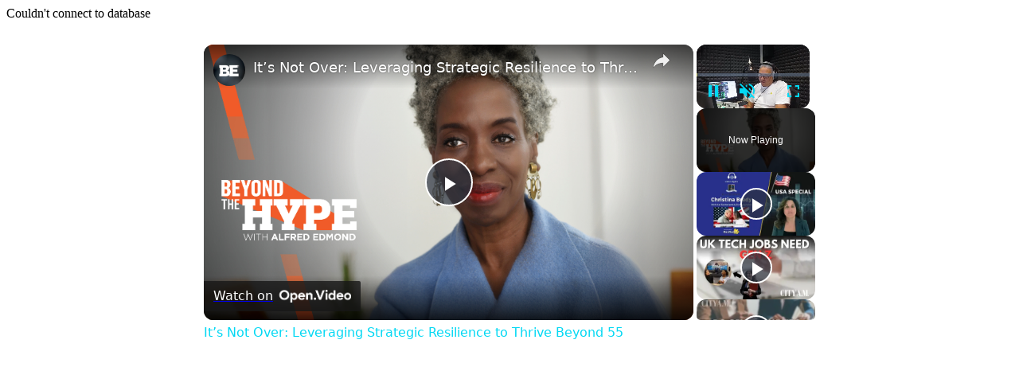

--- FILE ---
content_type: text/vtt; charset=utf-8
request_url: https://video-meta.open.video/caption/2WkI6oPP3_yk/e06a07cd343a34271a5034f5f74e4d44_en-US.vtt
body_size: 4954
content:
WEBVTT

00:00.680 --> 00:04.760
Not all master's degrees deliver
the financial payoff students expect

00:05.720 --> 00:12.900
According to data from the U.S. Department of Education, some graduate
programs leave students with debt that outweighs their future earnings

00:13.840 --> 00:19.260
In this video, you'll see which master's degrees
have little, or even negative, return on investment

00:20.180 --> 00:27.560
Check out the full details by visiting the link in the
description. How most master's degrees actually work out

00:27.560 --> 00:33.080
40% of master's degrees lose money over
time, based on a comprehensive ysis

00:33.080 --> 00:42.380
using U.S. Department of Education College scorecard data.
Another 29% deliver less than $250,000 in lifetime return

00:42.620 --> 00:50.280
and just 8% break the million-dollar mark. The
median master's degree has a net ROI of only $83,000

00:51.280 --> 00:56.920
All data in this video comes straight from that
ysis, and the results speak for themselves

00:57.560 --> 01:03.600
Note that ROI depends on school and
program. Master's degrees with low ROI

01:04.660 --> 01:10.840
Arts, humanities, and theology. There's passion
here, sure, but there's also financial pain

01:11.680 --> 01:24.167
85 of master degrees in this field lose money and another 7 return less than over a
lifetime The jobs tied to these degrees rarely pay enough to justify the price tag

01:25.047 --> 01:29.247
Unless you're independently wealthy, this is
one of the fastest ways to go broke slowly

01:30.127 --> 01:36.947
Degrees that often don't pay off. MBA and business.
The MBA isn't the guaranteed win it used to be

01:36.947 --> 01:45.647
62% of business-related master's degrees have negative
ROI, and 11% more barely cross $250,000 in returns

01:46.427 --> 01:51.447
Unless you're in the top 10% of programs,
you're likely paying big money for minimal lift

01:52.007 --> 02:00.067
For many students, the letters on the diploma don't match the
paycheck. Master's degrees with poor ROI, health, excluding nursing

02:00.607 --> 02:10.847
Not all health degrees are high earners. 44% of these programs
lose money, and 21% return under $250,000 even over a full career

02:11.847 --> 02:17.687
Public health and healthcare admin roles often require
the degree, but the pay rarely justifies the cost

02:18.147 --> 02:23.107
If you're not going into nursing or a specialized
medical field, the math gets rough fast

02:23.647 --> 02:43.775
Master's degrees with weak ROI, psychology and social sciences. These degrees sound solid in theory but don always
convert to real income 42 of programs have negative ROI and 41 more fall below the mark That means over 80 of grads end up

02:43.775 --> 02:50.755
with limited financial return. Counseling, academia, and
research all tend to underpay while still demanding the extra

02:50.755 --> 02:58.955
schooling. Degrees that rarely deliver strong returns.
Education. You need the degree to move up, but that doesn't mean

02:58.955 --> 03:07.435
it pays off. 32% of education master's programs
lose money and 49% return under $250,000. The

03:07.435 --> 03:12.335
salary bump is usually small and, in many
cases, wiped out by student loan interest

03:13.615 --> 03:19.395
Most educators don't regret the career, but many
do regret the debt. Master's degrees with limited

03:19.395 --> 03:27.475
payoff, social work. This field runs on heart, not
high pay. 12% of MSW programs lose money outright

03:27.475 --> 03:35.175
and 74% return less than $250,000. Most
roles require a master's just to get started

03:35.735 --> 03:42.115
but salaries often stay in the $50,000 to
$60,000 range. You'll help a lot of people

03:42.315 --> 03:47.235
but financially it's a long climb for little
reward. Degrees that fall short financially

03:47.855 --> 04:00.203
biology and life sciences. Not all STEM degrees are created equal 22 of bio
and life science master programs lose money while 15 more top out below ROI

04:01.483 --> 04:06.403
Research-heavy jobs often require the
degree, but rarely pay enough to justify it

04:07.223 --> 04:12.903
If your goal is income, this isn't the fastest
lane to get there. Master's degrees with low

04:12.903 --> 04:19.663
or negative ROI. Communications. This one's sold
as a flexible, you-can-do-anything-with-it degree

04:20.203 --> 04:28.703
That's the problem. 42% of communications master's
programs lose money, and 34% more barely return $250,000

04:29.483 --> 04:35.463
You end up in the same roles as people with just a
bachelor's, only with more debt and fewer years to catch up

04:36.083 --> 04:42.703
Master's degrees that don't usually pay off. A master's
degree used to mean better pay and better options

04:42.963 --> 04:48.683
But that story's changed. For too many grads,
the payoff just doesn't match the price

04:48.683 --> 04:53.463
You get the debt, the stress, and a
job that pays about the same as before

04:54.423 --> 04:58.943
The data is clear. The name of the degree
means nothing if the numbers don't work

04:59.843 --> 05:04.143
Do the math before you enroll, or you might
be paying for it long after graduation

05:05.063 --> 05:10.803
Thanks for watching. And if you found this video helpful,
don't forget to like, subscribe, and share it with your friends

05:11.603 --> 05:13.463
Also, don't forget the link in the description


--- FILE ---
content_type: text/vtt; charset=utf-8
request_url: https://video-meta.open.video/caption/Fd7if3BYsLzQ/dc2282c6f8f76095b3ab9d915fabbca6_en-US.vtt
body_size: 2303
content:
WEBVTT

00:00.000 --> 00:04.000
Digital skills are extremely important to the UK's workforce

00:04.000 --> 00:09.240
In a recent push to attract more Gen Z workers
to tech jobs, Michelle Donnellin, the UK's

00:09.240 --> 00:14.740
tech secretary, said the duty to educate workers
in the UK lies in the hand of the government

00:14.740 --> 00:21.400
and big tech companies. In a move to attract more Gen Z workers
to the tech world, Donnellin is championing free boot camps

00:21.400 --> 00:26.800
offering training in cybersecurity, cloud
computing, and coding the essentials for thriving

00:26.800 --> 00:33.080
in a digital age. She stresses that as technology integrates
further into our lives, digital skills are becoming

00:33.080 --> 00:41.000
essential across all sectors. The campaign to enhance
Gen Z's tech skills began in 2022, and guess what

00:41.000 --> 00:49.600
Over half the participants secure jobs directly within the first year. Additionally,
the UK is ramping up its efforts to make the nation a global superpower

00:49.600 --> 00:56.420
by 2030. To keep successful tech startups and scale-ups
within the UK, the government recognizes the need

00:56.420 --> 01:16.229
for a greater supply of digital skills. Skills. Scale up companies are actively seeking tech talent recruiting almost one of all digital jobs In 2022
the UK government established the Digital Skills Council futureing representatives from big tech players like Amazon Web Services Google and Microsoft

01:16.229 --> 01:21.210
all working together to create a tech savvy
future. Speaking of tech giants, Michelle Donnellan

01:21.210 --> 01:27.649
acknowledges the crucial role they play. Google's director
of government affairs and public policy, Katie O'Donovan

01:27.649 --> 01:32.250
expresses pride in being part of the
initiative. Now, you might be wondering

01:32.250 --> 01:38.369
What about all the tech layoffs that's going on? Well,
Donlin assures us that there's good news on its way

01:38.369 --> 01:43.570
Abundant and lucrative job opportunities are
still available for those with digital skills

01:43.570 --> 01:48.369
not just in tech roles, but across
various positions. And here's the big goal

01:48.369 --> 01:55.509
The government aims to upscale 64,000 people
through these bootcams by 2024 to 2025

01:55.509 --> 02:02.229
with a whopping 550 million pounds allocated
for this purpose, which could be a game changer

02:02.229 --> 02:07.289
We here at CDM would like to know, do Gen Z
workers really need to improve the digital skills

02:07.289 --> 02:13.230
Are you applying for any jobs in the tech industry?
Or will this boot camp actually be a game changer

02:13.230 --> 02:14.910
Let us know in the comments below


--- FILE ---
content_type: text/vtt; charset=utf-8
request_url: https://video-meta.open.video/caption/2WkI6oPP3_yk/e06a07cd343a34271a5034f5f74e4d44_en-US.vtt
body_size: 4951
content:
WEBVTT

00:00.680 --> 00:04.760
Not all master's degrees deliver
the financial payoff students expect

00:05.720 --> 00:12.900
According to data from the U.S. Department of Education, some graduate
programs leave students with debt that outweighs their future earnings

00:13.840 --> 00:19.260
In this video, you'll see which master's degrees
have little, or even negative, return on investment

00:20.180 --> 00:27.560
Check out the full details by visiting the link in the
description. How most master's degrees actually work out

00:27.560 --> 00:33.080
40% of master's degrees lose money over
time, based on a comprehensive ysis

00:33.080 --> 00:42.380
using U.S. Department of Education College scorecard data.
Another 29% deliver less than $250,000 in lifetime return

00:42.620 --> 00:50.280
and just 8% break the million-dollar mark. The
median master's degree has a net ROI of only $83,000

00:51.280 --> 00:56.920
All data in this video comes straight from that
ysis, and the results speak for themselves

00:57.560 --> 01:03.600
Note that ROI depends on school and
program. Master's degrees with low ROI

01:04.660 --> 01:10.840
Arts, humanities, and theology. There's passion
here, sure, but there's also financial pain

01:11.680 --> 01:24.167
85 of master degrees in this field lose money and another 7 return less than over a
lifetime The jobs tied to these degrees rarely pay enough to justify the price tag

01:25.047 --> 01:29.247
Unless you're independently wealthy, this is
one of the fastest ways to go broke slowly

01:30.127 --> 01:36.947
Degrees that often don't pay off. MBA and business.
The MBA isn't the guaranteed win it used to be

01:36.947 --> 01:45.647
62% of business-related master's degrees have negative
ROI, and 11% more barely cross $250,000 in returns

01:46.427 --> 01:51.447
Unless you're in the top 10% of programs,
you're likely paying big money for minimal lift

01:52.007 --> 02:00.067
For many students, the letters on the diploma don't match the
paycheck. Master's degrees with poor ROI, health, excluding nursing

02:00.607 --> 02:10.847
Not all health degrees are high earners. 44% of these programs
lose money, and 21% return under $250,000 even over a full career

02:11.847 --> 02:17.687
Public health and healthcare admin roles often require
the degree, but the pay rarely justifies the cost

02:18.147 --> 02:23.107
If you're not going into nursing or a specialized
medical field, the math gets rough fast

02:23.647 --> 02:43.775
Master's degrees with weak ROI, psychology and social sciences. These degrees sound solid in theory but don always
convert to real income 42 of programs have negative ROI and 41 more fall below the mark That means over 80 of grads end up

02:43.775 --> 02:50.755
with limited financial return. Counseling, academia, and
research all tend to underpay while still demanding the extra

02:50.755 --> 02:58.955
schooling. Degrees that rarely deliver strong returns.
Education. You need the degree to move up, but that doesn't mean

02:58.955 --> 03:07.435
it pays off. 32% of education master's programs
lose money and 49% return under $250,000. The

03:07.435 --> 03:12.335
salary bump is usually small and, in many
cases, wiped out by student loan interest

03:13.615 --> 03:19.395
Most educators don't regret the career, but many
do regret the debt. Master's degrees with limited

03:19.395 --> 03:27.475
payoff, social work. This field runs on heart, not
high pay. 12% of MSW programs lose money outright

03:27.475 --> 03:35.175
and 74% return less than $250,000. Most
roles require a master's just to get started

03:35.735 --> 03:42.115
but salaries often stay in the $50,000 to
$60,000 range. You'll help a lot of people

03:42.315 --> 03:47.235
but financially it's a long climb for little
reward. Degrees that fall short financially

03:47.855 --> 04:00.203
biology and life sciences. Not all STEM degrees are created equal 22 of bio
and life science master programs lose money while 15 more top out below ROI

04:01.483 --> 04:06.403
Research-heavy jobs often require the
degree, but rarely pay enough to justify it

04:07.223 --> 04:12.903
If your goal is income, this isn't the fastest
lane to get there. Master's degrees with low

04:12.903 --> 04:19.663
or negative ROI. Communications. This one's sold
as a flexible, you-can-do-anything-with-it degree

04:20.203 --> 04:28.703
That's the problem. 42% of communications master's
programs lose money, and 34% more barely return $250,000

04:29.483 --> 04:35.463
You end up in the same roles as people with just a
bachelor's, only with more debt and fewer years to catch up

04:36.083 --> 04:42.703
Master's degrees that don't usually pay off. A master's
degree used to mean better pay and better options

04:42.963 --> 04:48.683
But that story's changed. For too many grads,
the payoff just doesn't match the price

04:48.683 --> 04:53.463
You get the debt, the stress, and a
job that pays about the same as before

04:54.423 --> 04:58.943
The data is clear. The name of the degree
means nothing if the numbers don't work

04:59.843 --> 05:04.143
Do the math before you enroll, or you might
be paying for it long after graduation

05:05.063 --> 05:10.803
Thanks for watching. And if you found this video helpful,
don't forget to like, subscribe, and share it with your friends

05:11.603 --> 05:13.463
Also, don't forget the link in the description


--- FILE ---
content_type: text/vtt; charset=utf-8
request_url: https://video-meta.open.video/caption/TSaOkkyOhtW7/cb364e4496733a78790d285afed7fc2a_en.vtt
body_size: 47111
content:
WEBVTT

00:00.000 --> 00:00.240
[Music]

00:00.240 --> 00:03.360
this is bay radio if you look at the

00:03.360 --> 00:04.960
unemployment figures that came out from

00:04.960 --> 00:05.920
the uk

00:05.920 --> 00:08.559
they've just come out today we have got

00:08.559 --> 00:09.679
nearly a million

00:09.679 --> 00:13.040
jobs lost since march and a third of

00:13.040 --> 00:15.040
firms are planning to lay off this

00:15.040 --> 00:16.400
autumn figures

00:16.400 --> 00:18.400
on wednesday that's tomorrow for gdp are

00:18.400 --> 00:20.000
expected to show that uk is well in

00:20.000 --> 00:20.800
recession

00:20.800 --> 00:23.680
the biggest fall in gdp since world war

00:23.680 --> 00:24.640
one

00:24.640 --> 00:27.039
is expected and these figures for job

00:27.039 --> 00:28.480
losses are before the government

00:28.480 --> 00:30.640
furloughs theme ends in october

00:30.640 --> 00:31.840
and then you're going to see a lot more

00:31.840 --> 00:33.520
and if you look at spain's figures

00:33.520 --> 00:34.640
across europe

00:34.640 --> 00:36.160
and what you have to marry up is a

00:36.160 --> 00:38.160
number of people

00:38.160 --> 00:41.120
that have had this uh virus and it is

00:41.120 --> 00:42.320
you know if you've had it

00:42.320 --> 00:44.559
okay horrific but against the horrific

00:44.559 --> 00:46.399
consequences is given for everyone we've

00:46.399 --> 00:47.920
got people if you look at the queues for

00:47.920 --> 00:49.120
food in madrid

00:49.120 --> 00:51.039
in barcelona number of people that don't

00:51.039 --> 00:53.280
have any jobs i think in the summer

00:53.280 --> 00:55.120
we're in this bubble especially in our

00:55.120 --> 00:57.120
area because there's lots of jobs

00:57.120 --> 00:59.760
but once these jobs go in the winter

00:59.760 --> 01:00.960
unless people have managed to make

01:00.960 --> 01:02.320
enough money in the summer

01:02.320 --> 01:03.840
we are going to see a lot of problems

01:03.840 --> 01:05.360
and i know most councils are trying to

01:05.360 --> 01:06.720
put together schemes

01:06.720 --> 01:08.320
to try and assist people because they

01:08.320 --> 01:10.240
realize how bad it's going to be

01:10.240 --> 01:11.760
but on the back of that if we look at

01:11.760 --> 01:14.080
the uh stock markets

01:14.080 --> 01:15.840
they're rallying yeah this is what i

01:15.840 --> 01:17.200
would say it doesn't tell the whole

01:17.200 --> 01:19.200
story because um obviously you've just

01:19.200 --> 01:20.560
spelled out uh what's

01:20.560 --> 01:21.840
possibly going or probably going to

01:21.840 --> 01:25.600
happen but never been better in some

01:25.600 --> 01:27.520
indexes and indices in the states the

01:27.520 --> 01:29.520
stock market you know the ftse again is

01:29.520 --> 01:31.759
up 1.5 today it seems to travel between

01:31.759 --> 01:32.560
six

01:32.560 --> 01:35.840
uh six one six two back down to six just

01:35.840 --> 01:36.640
under six

01:36.640 --> 01:39.200
around that and the s p is only one

01:39.200 --> 01:40.560
percent off it's higher but what you've

01:40.560 --> 01:42.079
got to think is this is artificially

01:42.079 --> 01:42.640
high

01:42.640 --> 01:44.079
governments are propping these up

01:44.079 --> 01:45.920
governments are putting millions and

01:45.920 --> 01:46.560
billions

01:46.560 --> 01:48.320
into the stock markets into the equity

01:48.320 --> 01:50.159
markets to keep them high

01:50.159 --> 01:52.640
um because it helps save us it helps

01:52.640 --> 01:54.159
pensioners it helps them

01:54.159 --> 01:56.799
bond markets are flat um so if you're in

01:56.799 --> 01:58.479
bonds you're earning nothing

01:58.479 --> 02:00.240
but the what they're trying to do is get

02:00.240 --> 02:01.600
people to take their money and put it

02:01.600 --> 02:03.439
into the equity markets more people take

02:03.439 --> 02:04.079
money in

02:04.079 --> 02:05.600
they can stop their stimulus and it will

02:05.600 --> 02:07.360
keep itself high if they haven't

02:07.360 --> 02:08.959
come in and they hadn't propped you up

02:08.959 --> 02:11.200
the ftse would still be under 5000 and

02:11.200 --> 02:12.959
everything would be in the doldrums

02:12.959 --> 02:15.840
so the governments have worked towards

02:15.840 --> 02:18.000
trying to help us they do realize that

02:18.000 --> 02:19.920
you know that closing everything down

02:19.920 --> 02:21.680
maybe wasn't the best idea they should

02:21.680 --> 02:23.120
just put in say place certain

02:23.120 --> 02:24.239
precautions

02:24.239 --> 02:25.760
um and i think people would have

02:25.760 --> 02:27.360
followed those if you look at heathrow

02:27.360 --> 02:28.319
today the ceo

02:28.319 --> 02:30.239
has come out and said tens of thousands

02:30.239 --> 02:31.680
of jobs have been lost

02:31.680 --> 02:33.840
july travellers for heathrow was down by

02:33.840 --> 02:35.360
88

02:35.360 --> 02:37.920
in july on july last year now no

02:37.920 --> 02:39.280
business can sustain

02:39.280 --> 02:41.920
that fall in business and if you look at

02:41.920 --> 02:43.040
the number of hotels

02:43.040 --> 02:45.200
everyone is going if you look we've got

02:45.200 --> 02:47.200
virgin atlantic has applied for chapter

02:47.200 --> 02:48.640
11 bankruptcy

02:48.640 --> 02:50.560
pizza express is closing a large number

02:50.560 --> 02:52.560
of restaurants holiday inn

02:52.560 --> 02:55.360
has just announced a six month loss of

02:55.360 --> 02:55.760
uh

02:55.760 --> 02:58.640
200 million pounds the companies are

02:58.640 --> 02:59.599
doing well

02:59.599 --> 03:01.760
are things like domino pizza delivery

03:01.760 --> 03:02.959
yeah sure

03:02.959 --> 03:05.280
technology companies uh biotech

03:05.280 --> 03:06.000
companies

03:06.000 --> 03:08.640
anything to do with people um working

03:08.640 --> 03:09.519
remotely

03:09.519 --> 03:10.959
or getting deliveries to their home

03:10.959 --> 03:13.519
amazon look how well amazon's done

03:13.519 --> 03:15.200
uh because obviously people were forced

03:15.200 --> 03:16.560
to take that route and people are now

03:16.560 --> 03:18.000
comfortable with that route

03:18.000 --> 03:19.280
and they've made it very awkward if you

03:19.280 --> 03:21.599
do want to go out shopping we're in mars

03:21.599 --> 03:23.680
sanitizers etcetera that most people are

03:23.680 --> 03:25.519
still buying online

03:25.519 --> 03:26.799
which isn't helping in the retail

03:26.799 --> 03:28.720
industry or the retail parks

03:28.720 --> 03:31.440
but in the uk they did see an upturn in

03:31.440 --> 03:32.640
uh spending

03:32.640 --> 03:36.239
in july but most of that was done online

03:36.239 --> 03:38.560
right so we haven't seen we are not

03:38.560 --> 03:40.400
seeing any sort of recovery

03:40.400 --> 03:43.599
to normality um what we have had is

03:43.599 --> 03:46.799
gold gold has gone to its highest ever

03:46.799 --> 03:47.280
it's 2

03:47.280 --> 03:50.080
000 over 2 000 and that's the first time

03:50.080 --> 03:52.000
in history that happened last week

03:52.000 --> 03:53.519
and that is great if you already own

03:53.519 --> 03:55.840
gold but most financial

03:55.840 --> 03:58.080
experts think it's overbought and

03:58.080 --> 03:59.760
there's one person who is very bull on

03:59.760 --> 04:01.760
gold and his name is dennis gartman

04:01.760 --> 04:03.280
and he says he's getting out of gold and

04:03.280 --> 04:05.200
he's waiting for a correction

04:05.200 --> 04:07.760
uh the reason gold is so uh is being

04:07.760 --> 04:09.599
bought is because it has a real value

04:09.599 --> 04:10.959
it's got an intrinsic value it's not

04:10.959 --> 04:12.640
like paper money they can print whenever

04:12.640 --> 04:13.439
they want

04:13.439 --> 04:15.519
and if you want to buy gold there's lots

04:15.519 --> 04:17.519
of things online saying click here buy

04:17.519 --> 04:18.959
physical gold and we will send you a

04:18.959 --> 04:20.639
certificate you own it be very very

04:20.639 --> 04:21.600
careful

04:21.600 --> 04:23.280
most of these are scams if you want to

04:23.280 --> 04:25.680
buy gold something like the royal mint

04:25.680 --> 04:27.680
they have bullion offers where you can

04:27.680 --> 04:30.080
buy gold coins you can

04:30.080 --> 04:32.240
sell gold also if you want to go into

04:32.240 --> 04:34.080
gold you could buy gold mining companies

04:34.080 --> 04:35.520
the values have soared

04:35.520 --> 04:39.360
by 116 billion so far this year

04:39.360 --> 04:41.040
the reason people are going into gold is

04:41.040 --> 04:42.880
obviously because it's a safe haven

04:42.880 --> 04:44.800
also because it has a tr it has an

04:44.800 --> 04:47.120
actual intrinsic value

04:47.120 --> 04:50.000
and also because government bonds uh

04:50.000 --> 04:52.400
their value the yields are very low

04:52.400 --> 04:54.639
um in so what you pay in you don't get

04:54.639 --> 04:56.240
much money out

04:56.240 --> 04:58.479
um so and dividends have gone down so

04:58.479 --> 04:59.440
people are

04:59.440 --> 05:02.400
holding gold do you deal with it much um

05:02.400 --> 05:03.199
in any way no

05:03.199 --> 05:05.600
we do buy gold funds okay so you've got

05:05.600 --> 05:06.720
funds that invest

05:06.720 --> 05:08.720
in gold mining companies and some people

05:08.720 --> 05:10.080
have come to said we want precious

05:10.080 --> 05:10.800
metals

05:10.800 --> 05:12.080
and we will go into that we don't do

05:12.080 --> 05:13.680
gold bullion you need to go to a

05:13.680 --> 05:15.120
specialist for that and i'd be very very

05:15.120 --> 05:16.560
careful as i said i would go something

05:16.560 --> 05:17.759
like the royal mint

05:17.759 --> 05:18.960
where they're not going to charge you

05:18.960 --> 05:20.400
extra on top because if you think that

05:20.400 --> 05:21.919
the price of the market say is 2

05:21.919 --> 05:23.680
000 maybe if you're going to buy a

05:23.680 --> 05:24.800
normal place you're going to have to pay

05:24.800 --> 05:25.360
2

05:25.360 --> 05:27.919
100. so you're already paying on top of

05:27.919 --> 05:30.000
what is a very very high price

05:30.000 --> 05:32.160
and also if you do have physical gold

05:32.160 --> 05:33.440
where do you store it

05:33.440 --> 05:35.199
yeah i don't i was going to say i mean

05:35.199 --> 05:37.120
you you actually get the certificates

05:37.120 --> 05:38.720
saying you own this something like that

05:38.720 --> 05:40.080
but i'd actually want it there i'd want

05:40.080 --> 05:41.759
a couple of those bars in your house

05:41.759 --> 05:43.520
and where'd you store it did you have a

05:43.520 --> 05:45.440
safe bill what happens if someone finds

05:45.440 --> 05:47.039
out and they come and burgle you

05:47.039 --> 05:48.639
uh what happens if you have a fire what

05:48.639 --> 05:49.919
happens if you're dying you don't tell

05:49.919 --> 05:51.520
you anybody i had someone years and

05:51.520 --> 05:52.000
years ago

05:52.000 --> 05:53.919
this must have been the last crash so

05:53.919 --> 05:56.319
we're talking 2007 2008.

05:56.319 --> 05:57.759
he said he'd bought loads of gold and

05:57.759 --> 05:59.680
he'd buried it in his garden and not

05:59.680 --> 06:00.960
told anyone where it

06:00.960 --> 06:03.039
is wow and i said to him right so when

06:03.039 --> 06:04.319
you die

06:04.319 --> 06:05.440
your wife is gonna have to get a

06:05.440 --> 06:08.160
bulldozer and bulldoze a whole garden to

06:08.160 --> 06:09.520
to find it and he didn't think of that

06:09.520 --> 06:10.960
because he was worried that someone

06:10.960 --> 06:12.240
might find out and might

06:12.240 --> 06:14.800
you know try and hurt his family um so i

06:14.800 --> 06:16.080
said you've got to write it down

06:16.080 --> 06:17.600
somewhere even lodge it with the bank

06:17.600 --> 06:19.360
you know make it secure so someone knows

06:19.360 --> 06:21.039
where this gold is he buried in the

06:21.039 --> 06:22.880
garden like samuel peeps burying his big

06:22.880 --> 06:25.520
roll of parmesan cheese

06:25.520 --> 06:27.360
yeah during the fire of london oh yeah

06:27.360 --> 06:28.880
because parmesan you know

06:28.880 --> 06:31.680
it was a delicacy hard to get hold of he

06:31.680 --> 06:33.280
buried this big wheel of cheese in the

06:33.280 --> 06:34.639
garden

06:34.639 --> 06:36.240
people digging in gardens we know it's

06:36.240 --> 06:39.039
either for cheese or gold

06:39.039 --> 06:40.960
but no i can understand people you know

06:40.960 --> 06:42.479
having a little bit of gold if you've

06:42.479 --> 06:44.160
got the money isn't a bad idea if you

06:44.160 --> 06:45.360
went to

06:45.360 --> 06:48.400
abu dhabi and dubai they've actually got

06:48.400 --> 06:49.520
vending machines

06:49.520 --> 06:51.360
where you can buy little ingots of gold

06:51.360 --> 06:52.800
for certain amounts of money

06:52.800 --> 06:54.319
and that would be a good idea i can't

06:54.319 --> 06:56.560
see it happening sort of in suburbs

06:56.560 --> 06:59.120
in england or in spain but if you go to

06:59.120 --> 07:00.639
the cities like london

07:00.639 --> 07:02.240
you should be on you know madrid

07:02.240 --> 07:04.160
barcelona even valencia you'll find

07:04.160 --> 07:05.520
somewhere to buy gold

07:05.520 --> 07:07.280
and remember you don't want to buy if

07:07.280 --> 07:08.319
you are going to buy it you don't want

07:08.319 --> 07:10.639
to pay too much above what the price is

07:10.639 --> 07:12.400
so before you go and buy gold check what

07:12.400 --> 07:14.000
the price is in the market

07:14.000 --> 07:15.680
and know what you're buying if you buy

07:15.680 --> 07:17.680
jewelry it's always marked up by about a

07:17.680 --> 07:18.479
hundred percent

07:18.479 --> 07:20.960
so jewellery is not a good idea um same

07:20.960 --> 07:23.360
for but gold coins look into

07:23.360 --> 07:25.680
um but as i said if you buy online and

07:25.680 --> 07:27.199
you're offered a certificate and someone

07:27.199 --> 07:28.240
say look there'll be a little bit of

07:28.240 --> 07:30.720
gold attached most of that is a scam

07:30.720 --> 07:32.639
and what happens if things do go wrong

07:32.639 --> 07:34.080
how do you get in touch with them to get

07:34.080 --> 07:35.440
your gold delivered to you if you want

07:35.440 --> 07:36.560
your gold

07:36.560 --> 07:39.919
um so i can understand people wanting to

07:39.919 --> 07:42.240
hedge their bets but please be very very

07:42.240 --> 07:43.599
careful so i guess um

07:43.599 --> 07:45.360
as far as your portfolios goes again

07:45.360 --> 07:47.280
diversification has come into this

07:47.280 --> 07:50.800
oh it has and i'm happy to say touchwood

07:50.800 --> 07:54.560
that um our clients all of them are back

07:54.560 --> 07:57.120
to the levels they were um when the

07:57.120 --> 07:58.160
crash happened

07:58.160 --> 08:00.720
um if they've invested in a diversified

08:00.720 --> 08:02.400
uh market portfolio with us if they've

08:02.400 --> 08:04.319
invested in portfolios run by certain

08:04.319 --> 08:07.199
um big institutions they haven't seen

08:07.199 --> 08:08.560
the upturn

08:08.560 --> 08:12.000
yet but it's looking very very positive

08:12.000 --> 08:15.520
and for new investors um they've made a

08:15.520 --> 08:17.280
lot of money i had someone invested in

08:17.280 --> 08:18.080
may

08:18.080 --> 08:19.919
um in a portfolio that we've used all

08:19.919 --> 08:21.440
along so it hasn't been tailored just

08:21.440 --> 08:23.039
because of the crisis because some

08:23.039 --> 08:24.720
financial advisors have been very very

08:24.720 --> 08:26.560
crafty and they've gone in and looked at

08:26.560 --> 08:28.240
all the funds that have done well

08:28.240 --> 08:30.000
through the crisis and put together a

08:30.000 --> 08:32.000
portfolio saying this is the portfolio

08:32.000 --> 08:33.120
you would have had and you would have

08:33.120 --> 08:33.599
made

08:33.599 --> 08:35.839
you know 60 well that's a load of border

08:35.839 --> 08:37.039
dash

08:37.039 --> 08:38.399
you should ask them to show someone's

08:38.399 --> 08:40.399
portfolio from a year two years ago with

08:40.399 --> 08:41.440
those funds in

08:41.440 --> 08:42.959
to prove it because most of them haven't

08:42.959 --> 08:44.959
but i had someone who invested in may

08:44.959 --> 08:47.440
he's already up twenty percent but he

08:47.440 --> 08:49.680
was adventurous and a balanced one

08:49.680 --> 08:51.200
you know is up twelve percent because

08:51.200 --> 08:52.800
the markets have come back

08:52.800 --> 08:54.480
and there's still a lot of potential out

08:54.480 --> 08:56.240
there

08:56.240 --> 08:57.839
and there's still a lot of undervalued

08:57.839 --> 08:59.600
stocks if you look at uk smaller

08:59.600 --> 09:01.440
companies they're still undervalued

09:01.440 --> 09:03.120
there's still a lot of value in those

09:03.120 --> 09:04.959
once we've got a bit more

09:04.959 --> 09:06.640
news on the economy a bit more news on

09:06.640 --> 09:08.160
brexit most of these

09:08.160 --> 09:10.880
companies do have cash um and they will

09:10.880 --> 09:11.200
then

09:11.200 --> 09:12.959
invest and we'll see their shares go up

09:12.959 --> 09:14.240
and of course it's your your business to

09:14.240 --> 09:15.360
keep an eye on that sort of thing

09:15.360 --> 09:17.040
get your jeweler's eyepiece in on these

09:17.040 --> 09:18.640
uh on these businesses and their stuff

09:18.640 --> 09:20.160
it is it's very difficult at the moment

09:20.160 --> 09:21.920
because things move so quickly but we do

09:21.920 --> 09:23.440
have a very good head office that does

09:23.440 --> 09:25.040
give us help and guidance

09:25.040 --> 09:26.720
plus we're in touch with most of the

09:26.720 --> 09:28.160
fund managers

09:28.160 --> 09:30.480
and they give us talks on what they

09:30.480 --> 09:31.920
think is happening with the market

09:31.920 --> 09:34.240
we have women webinars we've been very

09:34.240 --> 09:35.920
very busy with them giving us the views

09:35.920 --> 09:37.440
on the market so you can formulate your

09:37.440 --> 09:38.240
own view you get

09:38.240 --> 09:40.399
say 10 in and then you pick the bits out

09:40.399 --> 09:42.640
of each of them that seem to marry up

09:42.640 --> 09:46.080
and you form a a way forward from there

09:46.080 --> 09:47.519
we've also had a lot of people coming in

09:47.519 --> 09:49.120
with pensions

09:49.120 --> 09:51.040
quite a few few people with final salary

09:51.040 --> 09:52.959
pensions may be wanting to

09:52.959 --> 09:54.959
transfer them for most them we have to

09:54.959 --> 09:56.320
say no

09:56.320 --> 09:58.240
because your final salary is actually

09:58.240 --> 09:59.440
guaranteed

09:59.440 --> 10:02.079
so even through this stock market crash

10:02.079 --> 10:03.920
your pension was always guaranteed if

10:03.920 --> 10:04.959
you move it

10:04.959 --> 10:07.440
and you happen to move it uh when the

10:07.440 --> 10:09.360
markets went down in march

10:09.360 --> 10:11.200
you could and you'd be invested before

10:11.200 --> 10:14.079
the downturn you would have lost say 30

10:14.079 --> 10:15.839
so you have to be very very careful and

10:15.839 --> 10:18.320
we are erring on the side of caution

10:18.320 --> 10:20.320
with most final salary pension transfers

10:20.320 --> 10:21.040
some of them

10:21.040 --> 10:22.640
yes there is a good reason to transfer

10:22.640 --> 10:24.560
as i said before and it's very very

10:24.560 --> 10:26.800
expensive now the fca has brought in

10:26.800 --> 10:29.680
so many rules that to get the report to

10:29.680 --> 10:31.200
allow you to transfer

10:31.200 --> 10:34.240
is on average about 2 000 pounds

10:34.240 --> 10:36.720
so it's a huge amount to take if you

10:36.720 --> 10:37.839
still want to go ahead of it

10:37.839 --> 10:39.760
you can do as an insistent client but

10:39.760 --> 10:41.040
what that means if you do it as an

10:41.040 --> 10:42.480
insistent client it means you've got no

10:42.480 --> 10:43.839
right of recourse

10:43.839 --> 10:45.920
should you ever say i wasn't given the

10:45.920 --> 10:47.519
proper advice because you've insisted on

10:47.519 --> 10:48.880
doing it your way

10:48.880 --> 10:50.160
yeah let's talk about spain because

10:50.160 --> 10:52.160
there was um something you wanted to

10:52.160 --> 10:53.920
mention yeah there's two things um

10:53.920 --> 10:55.440
i've had lots of people i did have lots

10:55.440 --> 10:57.120
of people call me they were brits

10:57.120 --> 10:58.480
that were stuck here because of the

10:58.480 --> 11:00.720
crisis and couldn't get back to the uk

11:00.720 --> 11:01.760
and it meant that they

11:01.760 --> 11:04.880
stayed in spain more than 183 days in

11:04.880 --> 11:06.240
360.

11:06.240 --> 11:08.720
and you know they said to me what does

11:08.720 --> 11:10.399
this mean and this was about a month

11:10.399 --> 11:12.160
two months ago and i said well the oecd

11:12.160 --> 11:13.519
has come out and said that most

11:13.519 --> 11:14.000
countries

11:14.000 --> 11:16.959
should be fair on this and accept the

11:16.959 --> 11:18.720
fact that people were stuck here

11:18.720 --> 11:20.640
through no fault of their own and they

11:20.640 --> 11:22.079
shouldn't then say that they're tax

11:22.079 --> 11:23.120
residents

11:23.120 --> 11:25.200
so most countries said yes that was fine

11:25.200 --> 11:26.880
now spain are menard and apparently

11:26.880 --> 11:28.399
spain has decided

11:28.399 --> 11:30.000
that if you did get stuck here for the

11:30.000 --> 11:32.640
crisis and you stayed over 183 days

11:32.640 --> 11:36.720
you are tax resident in spain um

11:36.720 --> 11:38.320
i think people are appealing against

11:38.320 --> 11:40.480
this there was one um

11:40.480 --> 11:42.079
chap who appealed i think he was

11:42.079 --> 11:45.040
lebanese and they tried to get him for

11:45.040 --> 11:46.720
tax and he took him to court and it and

11:46.720 --> 11:49.200
he was actually ruled against him um

11:49.200 --> 11:52.639
he'd been here for over 183 days in 360.

11:52.639 --> 11:55.120
and they ruled that meant he was tax

11:55.120 --> 11:56.800
resident in spain

11:56.800 --> 11:58.800
and he had to pay taxes in spain he's

11:58.800 --> 12:00.079
appealing again

12:00.079 --> 12:03.680
um most people hopefully

12:03.680 --> 12:05.760
will have stayed under the radar and

12:05.760 --> 12:07.680
won't have um

12:07.680 --> 12:10.240
the tax the tax authorities won't know

12:10.240 --> 12:11.839
yes because it seems a bit harsh if you

12:11.839 --> 12:13.519
couldn't but it is very very harsh you

12:13.519 --> 12:15.279
didn't have any choice to go

12:15.279 --> 12:17.519
and you were stuck here um but because

12:17.519 --> 12:18.959
of that maybe you came

12:18.959 --> 12:22.079
in i don't know last year november um

12:22.079 --> 12:23.920
or before then and you were planning to

12:23.920 --> 12:25.200
stay just till

12:25.200 --> 12:28.079
say march and you couldn't move out till

12:28.079 --> 12:28.480
may

12:28.480 --> 12:30.079
june or even well no flights didn't

12:30.079 --> 12:31.760
start when don't you july yeah

12:31.760 --> 12:33.600
so you were stuck here so be very very

12:33.600 --> 12:35.200
careful um

12:35.200 --> 12:37.040
and if you do get any problems go and

12:37.040 --> 12:38.320
see a good uh

12:38.320 --> 12:40.560
tax advisor and they will try and help

12:40.560 --> 12:43.200
you but that is very worrying that

12:43.200 --> 12:46.079
spain has um ignored the advice i guess

12:46.079 --> 12:46.880
there'll be one

12:46.880 --> 12:48.800
like the fella there i mean if he won

12:48.800 --> 12:50.560
the appeal that would be that

12:50.560 --> 12:54.560
case wouldn't so just be very very

12:54.560 --> 12:55.200
careful

12:55.200 --> 12:57.279
and i am disappointed in spain doing

12:57.279 --> 12:59.360
that this crisis we're all meant to come

12:59.360 --> 13:00.000
together

13:00.000 --> 13:01.600
we're all meant to help each other we're

13:01.600 --> 13:03.120
all meant to work as one

13:03.120 --> 13:05.120
and they are not they are penalizing

13:05.120 --> 13:07.760
people through no fault of their own

13:07.760 --> 13:09.680
and i think that needs to be addressed

13:09.680 --> 13:11.600
and also in spain as we know if we're

13:11.600 --> 13:12.720
brits here

13:12.720 --> 13:15.519
um there is going to be a brexit at the

13:15.519 --> 13:17.040
end of the year oh yeah remember that

13:17.040 --> 13:18.639
yep and it looks like it's going to be

13:18.639 --> 13:20.240
no deal now

13:20.240 --> 13:21.839
most people you need to reply for a

13:21.839 --> 13:25.200
residencia before the 31st of december

13:25.200 --> 13:27.440
however it's very difficult to get an

13:27.440 --> 13:28.399
appointment

13:28.399 --> 13:30.880
and what will happen is after that we

13:30.880 --> 13:33.040
need a residency card which is called

13:33.040 --> 13:36.800
a tie it's a target identi dad

13:36.800 --> 13:40.000
the extra hero okay it contains your

13:40.000 --> 13:41.760
information your name your

13:41.760 --> 13:45.279
surname period of validity a unique

13:45.279 --> 13:46.000
number

13:46.000 --> 13:48.560
and a foreign identification number on

13:48.560 --> 13:50.240
the 6th of july the spanish

13:50.240 --> 13:52.639
government introduced the new document

13:52.639 --> 13:54.639
for all uk nationals living

13:54.639 --> 13:57.839
in spain who have rights under the rural

13:57.839 --> 13:59.760
agreement to stay here

13:59.760 --> 14:03.279
okay um so all uk

14:03.279 --> 14:05.440
nationals legally and i have to point

14:05.440 --> 14:06.720
this out legally

14:06.720 --> 14:09.440
living in spain so you have to have had

14:09.440 --> 14:10.399
your green

14:10.399 --> 14:12.800
little residency or either the a4 or the

14:12.800 --> 14:14.399
little credit card one

14:14.399 --> 14:16.000
if you've been living under the radar

14:16.000 --> 14:17.760
tough if you don't go and get that now

14:17.760 --> 14:19.920
you will be stuffed have the right to

14:19.920 --> 14:21.839
request this card

14:21.839 --> 14:23.600
uh so you have to have registered for

14:23.600 --> 14:25.519
residency you're too late now

14:25.519 --> 14:27.519
you have to reside for your residency

14:27.519 --> 14:30.240
before the 6th of july

14:30.240 --> 14:31.839
but if you've got your permanent

14:31.839 --> 14:33.920
residency the the the whatever you want

14:33.920 --> 14:35.120
that that serves as well you don't have

14:35.120 --> 14:36.560
to have the ti

14:36.560 --> 14:37.839
but if you need if you need it if you

14:37.839 --> 14:39.199
need to update it you might as well get

14:39.199 --> 14:40.959
it but it says you may exchange it for

14:40.959 --> 14:43.199
the tie if you want there is no deadline

14:43.199 --> 14:44.160
for doing it

14:44.160 --> 14:46.480
but authorities are recommending that

14:46.480 --> 14:47.839
you do it okay

14:47.839 --> 14:50.959
okay um and it's saying that there's

14:50.959 --> 14:52.800
only one place in this area you can do

14:52.800 --> 14:54.079
it if you're in the costa blanca and

14:54.079 --> 14:54.639
that is in

14:54.639 --> 14:56.720
alexandria you have to get an

14:56.720 --> 14:58.480
appointment by ella canty

14:58.480 --> 15:02.959
um and it's it's

15:03.519 --> 15:05.519
and you have to go twice to do this and

15:05.519 --> 15:06.959
the best thing to do is to get someone

15:06.959 --> 15:07.760
to help you

15:07.760 --> 15:11.440
now local historians local accountants

15:11.440 --> 15:12.079
are finding this

15:12.079 --> 15:13.519
very difficult to do so what they're

15:13.519 --> 15:15.279
suggesting is you find an immigration

15:15.279 --> 15:16.160
lawyer

15:16.160 --> 15:18.000
who's based in alicante to do it with

15:18.000 --> 15:19.440
you so they can assist you with getting

15:19.440 --> 15:21.519
the appointments at the police center

15:21.519 --> 15:22.880
and they can tell you exactly what

15:22.880 --> 15:24.320
documents are needed because there's

15:24.320 --> 15:27.120
several papers that you need

15:27.120 --> 15:28.959
and first of all you will be applied if

15:28.959 --> 15:30.399
you've been in here for less than five

15:30.399 --> 15:31.040
years

15:31.040 --> 15:33.839
you'll be issued with a temporary tie

15:33.839 --> 15:35.759
okay which is valid for five years and

15:35.759 --> 15:37.199
then you can apply for your permanent

15:37.199 --> 15:38.480
one after that's up

15:38.480 --> 15:39.920
if you've been here for more than five

15:39.920 --> 15:41.279
years you will be issued with a

15:41.279 --> 15:42.560
permanent tie

15:42.560 --> 15:46.079
that is valid for 10 years and you must

15:46.079 --> 15:47.279
review your

15:47.279 --> 15:50.959
tie when it expires and you must do

15:50.959 --> 15:54.320
within a month of it expiring

15:54.320 --> 15:56.560
before a month before up to three months

15:56.560 --> 15:58.160
after if you don't

15:58.160 --> 16:00.160
then that's it and if you move to spain

16:00.160 --> 16:01.560
from the first of january

16:01.560 --> 16:04.480
2021 they will be different immigration

16:04.480 --> 16:05.600
requirements

16:05.600 --> 16:07.759
um it could be similar to getting your

16:07.759 --> 16:09.600
visa that they had in place for

16:09.600 --> 16:10.959
the russians and chinese where you have

16:10.959 --> 16:12.720
to buy a property after us over a

16:12.720 --> 16:13.759
certain value

16:13.759 --> 16:15.839
and have us and it was half a million

16:15.839 --> 16:17.199
and have a certain amount in the banks

16:17.199 --> 16:18.720
we're not sure what that will be

16:18.720 --> 16:20.240
so if you have got your permanent

16:20.240 --> 16:22.079
residency and you do want to exchange it

16:22.079 --> 16:23.279
to a tie

16:23.279 --> 16:25.199
you can do so i would wait at the moment

16:25.199 --> 16:26.320
because it seems they're very busy

16:26.320 --> 16:28.240
we will all have to do it in the end

16:28.240 --> 16:30.560
we're all going to have to have the tie

16:30.560 --> 16:32.959
at the moment there is no deadline so

16:32.959 --> 16:34.880
please don't panic so if people say oh

16:34.880 --> 16:36.000
you need you know it's like down

16:36.000 --> 16:38.480
the pub or in a bar or you need your tie

16:38.480 --> 16:39.519
if you're going to stay here

16:39.519 --> 16:42.560
no if you have your green residencia

16:42.560 --> 16:44.560
and it says temporary or permanent and

16:44.560 --> 16:46.320
you're okay

16:46.320 --> 16:48.800
if you're applying for it now you may

16:48.800 --> 16:49.680
still get it

16:49.680 --> 16:51.680
but the deadline was the sixth of july

16:51.680 --> 16:53.040
but i think because of what's happening

16:53.040 --> 16:54.959
they may be extending that slightly

16:54.959 --> 16:57.040
yeah but please if you do want to get

16:57.040 --> 16:58.639
your residencia try

16:58.639 --> 17:00.240
as hard as possible to get it before the

17:00.240 --> 17:01.759
31st of december

17:01.759 --> 17:03.279
because as we said after that it could

17:03.279 --> 17:05.438
be completely difficult different to get

17:05.439 --> 17:07.199
and it could be a bit more difficult as

17:07.199 --> 17:09.520
we know in spain they love the paperwork

17:09.520 --> 17:11.438
yeah i finally got my driving license

17:11.439 --> 17:12.720
through last week it was

17:12.720 --> 17:13.678
it was supposed to have been a lot

17:13.679 --> 17:16.558
sooner but obviously things got held up

17:16.559 --> 17:19.520
and yeah there we go it expires 20 30. i

17:19.520 --> 17:20.959
think well yeah boy it seems and then

17:20.959 --> 17:22.160
you have to take another little test

17:22.160 --> 17:23.678
don't you funny little driving i don't

17:23.679 --> 17:24.880
know i did the little test

17:24.880 --> 17:26.480
before ahead of that yeah where you have

17:26.480 --> 17:28.319
to keep it it was like a video game

17:28.319 --> 17:29.360
which i was quite good at

17:29.360 --> 17:32.160
yeah my friend she said she was useless

17:32.160 --> 17:33.440
but she still passed yeah

17:33.440 --> 17:35.600
i think they just put everyone through i

17:35.600 --> 17:36.880
don't know anyone that failed the whole

17:36.880 --> 17:37.280
thing

17:37.280 --> 17:39.120
so and again if you haven't got a

17:39.120 --> 17:40.400
spanish driver's license

17:40.400 --> 17:41.919
and you want to be driving in spain and

17:41.919 --> 17:43.600
you live here you need to get a spanish

17:43.600 --> 17:44.559
driving licence

17:44.559 --> 17:46.000
i think most people are aware of that

17:46.000 --> 17:47.760
but please do that as well

17:47.760 --> 17:50.160
um try and get all everything in order

17:50.160 --> 17:50.960
so

17:50.960 --> 17:53.120
if we have a no deal or if there's more

17:53.120 --> 17:55.520
negotiations going on after december

17:55.520 --> 17:57.280
that you can legally stay here if you

17:57.280 --> 17:59.039
want to because also what you have to

17:59.039 --> 18:00.000
remember is

18:00.000 --> 18:03.679
it's not going to be 183 days in 360.

18:03.679 --> 18:06.480
going forward it's 90 days in 180 you

18:06.480 --> 18:07.360
can only say

18:07.360 --> 18:10.320
90 days in 180. if you stay more than

18:10.320 --> 18:10.720
that

18:10.720 --> 18:11.760
it doesn't matter if you've got

18:11.760 --> 18:13.840
residency or not they all consider you

18:13.840 --> 18:15.200
tax resident

18:15.200 --> 18:17.440
and what i can say is expats are an easy

18:17.440 --> 18:19.200
target whether you're british dutch

18:19.200 --> 18:20.400
german french

18:20.400 --> 18:22.640
whatever you're an easy target for the

18:22.640 --> 18:24.400
spanish so if they find

18:24.400 --> 18:25.919
out and it's easy to do that they can

18:25.919 --> 18:27.840
get your bank records and they can find

18:27.840 --> 18:29.280
out you've been to mercadona each week

18:29.280 --> 18:31.039
you've used the cash point each week

18:31.039 --> 18:33.360
and it's up to you not them it's up to

18:33.360 --> 18:34.559
you to prove

18:34.559 --> 18:37.039
that you haven't been here more than 90

18:37.039 --> 18:38.640
days in 180 you have to have

18:38.640 --> 18:41.120
proof if they say you've been here if

18:41.120 --> 18:42.000
you can't prove

18:42.000 --> 18:44.160
it they will treat you as tax resident

18:44.160 --> 18:45.600
but is that changing for

18:45.600 --> 18:47.760
that's not changing for everyone else no

18:47.760 --> 18:49.440
not if you've got residents yeah no but

18:49.440 --> 18:49.840
term

18:49.840 --> 18:51.679
just bridge because of brexit yeah but

18:51.679 --> 18:53.679
not everyone not term dutch and no no no

18:53.679 --> 18:54.880
this is just for britain yes exactly

18:54.880 --> 18:57.039
yeah

18:57.360 --> 18:58.640
you've got freedom movement with dutch

18:58.640 --> 19:00.799
but again if you're here more than 183

19:00.799 --> 19:02.080
and 360

19:02.080 --> 19:03.440
you know they will consider you tax

19:03.440 --> 19:05.360
residents in spain it doesn't matter if

19:05.360 --> 19:06.559
you've got residency or not because

19:06.559 --> 19:07.679
someone came to me the other day they

19:07.679 --> 19:08.000
said

19:08.000 --> 19:10.160
oh we've been here 10 years but we

19:10.160 --> 19:11.919
haven't got our residency and we're not

19:11.919 --> 19:13.840
tax resident and i looked to them i said

19:13.840 --> 19:15.679
look you are resident annual tax

19:15.679 --> 19:16.799
resident

19:16.799 --> 19:19.120
uh you've got a residence bank account

19:19.120 --> 19:20.559
the bank's changed you

19:20.559 --> 19:22.720
hacienda knows how cinder can go back

19:22.720 --> 19:24.640
five years remember

19:24.640 --> 19:26.080
it's not like one year so if you haven't

19:26.080 --> 19:27.520
done your tax returns and you've been

19:27.520 --> 19:29.440
living here they can go back five years

19:29.440 --> 19:31.039
they can claim all that back tax and

19:31.039 --> 19:32.000
they can fine you

19:32.000 --> 19:33.360
so for those of you who've been living

19:33.360 --> 19:35.200
under the radar think you can still do

19:35.200 --> 19:35.600
it

19:35.600 --> 19:38.000
please please please think again please

19:38.000 --> 19:39.440
try and get everything in order as much

19:39.440 --> 19:40.799
as possible i'm not trying to scare

19:40.799 --> 19:41.600
people

19:41.600 --> 19:43.200
if you live in spain and you like living

19:43.200 --> 19:44.960
in spain and you want to stay here

19:44.960 --> 19:47.200
most people do everything above board

19:47.200 --> 19:48.480
there's a few who don't

19:48.480 --> 19:50.559
so please just take care christina brady

19:50.559 --> 19:52.080
is in for on black tower financial

19:52.080 --> 19:53.919
management first one back in

19:53.919 --> 19:56.240
post lock down in the studio here um so

19:56.240 --> 19:57.520
what are you doing work wise you still

19:57.520 --> 19:58.799
you're pretty much out and about in at

19:58.799 --> 19:59.760
the office now we

19:59.760 --> 20:02.400
we are actually very very busy um as i

20:02.400 --> 20:03.679
said to you i was out seeing a client

20:03.679 --> 20:04.559
yesterday

20:04.559 --> 20:07.280
um it was quite a long drive um usually

20:07.280 --> 20:08.720
people come to the office which means i

20:08.720 --> 20:10.159
can see more clients in the day but if

20:10.159 --> 20:11.039
they're elderly

20:11.039 --> 20:12.400
and they find it difficult to come to

20:12.400 --> 20:14.240
the office i do go and visit them

20:14.240 --> 20:15.760
but this one was quite a driver it took

20:15.760 --> 20:17.520
up more maybe about five six hours of

20:17.520 --> 20:18.640
the day which means you can't do

20:18.640 --> 20:19.600
anything else

20:19.600 --> 20:20.799
and when you're busy that is quite a

20:20.799 --> 20:22.960
long time we've had lots of people

20:22.960 --> 20:24.640
contacting us they've got

20:24.640 --> 20:28.960
cure-ops with other financial advisors

20:28.960 --> 20:31.039
and their tie-in period was 10 years and

20:31.039 --> 20:32.640
their 10 years are coming up

20:32.640 --> 20:34.400
and they're coming to me to transfer

20:34.400 --> 20:35.840
because maybe their portfolios haven't

20:35.840 --> 20:36.640
done well

20:36.640 --> 20:38.320
they're not happy with the charges and

20:38.320 --> 20:39.760
most of them think after 10 years their

20:39.760 --> 20:41.679
charges have gone to zero now with this

20:41.679 --> 20:42.880
one company

20:42.880 --> 20:44.960
um the charges don't go to zero they

20:44.960 --> 20:46.400
carry on at the same rate

20:46.400 --> 20:47.679
even though you've come to the end of

20:47.679 --> 20:50.000
your 10-year charging period

20:50.000 --> 20:51.520
and it's quite a high charge so i'm

20:51.520 --> 20:52.880
working a lot on people trying to

20:52.880 --> 20:54.240
transfer these over

20:54.240 --> 20:57.039
to cheaper investments because you try

20:57.039 --> 20:58.559
and keep

20:58.559 --> 21:01.919
the charges as low as possible and also

21:01.919 --> 21:03.520
most of these people have been invested

21:03.520 --> 21:05.200
in what we would call mirror funds

21:05.200 --> 21:07.360
internal funds which means you don't get

21:07.360 --> 21:09.200
the same gains as if you're in market

21:09.200 --> 21:10.000
funds

21:10.000 --> 21:13.280
um so they're losing out on the uh

21:13.280 --> 21:14.640
revenue they're getting well the growth

21:14.640 --> 21:16.320
they're getting from their funds and

21:16.320 --> 21:17.600
also the fees are

21:17.600 --> 21:19.760
dwindling their returns so we've got

21:19.760 --> 21:21.520
lots of people coming to us as well

21:21.520 --> 21:22.960
people coming to us from continental

21:22.960 --> 21:24.640
wealth who had uh

21:24.640 --> 21:27.360
pensions with them maybe their pensions

21:27.360 --> 21:28.240
have fallen

21:28.240 --> 21:30.799
um and there's not much of a value in

21:30.799 --> 21:31.360
there

21:31.360 --> 21:33.679
and it makes sense to maybe close them

21:33.679 --> 21:35.440
down to avoid charges

21:35.440 --> 21:37.440
but still keeping the options going if

21:37.440 --> 21:39.280
there's any recompense for

21:39.280 --> 21:40.640
miss selling or anything if any of the

21:40.640 --> 21:42.320
court cases that going through for

21:42.320 --> 21:43.600
continental wealth come out in their

21:43.600 --> 21:44.320
favor

21:44.320 --> 21:46.000
so we're working on that as well

21:46.000 --> 21:47.679
obviously we can only take on so many

21:47.679 --> 21:48.720
because there's a lot of work

21:48.720 --> 21:50.240
involved in the continental wealth stuff

21:50.240 --> 21:52.880
but we do try to give people guidance

21:52.880 --> 21:55.039
and point them in the right direction uh

21:55.039 --> 21:56.720
regarding people that are being charged

21:56.720 --> 21:58.559
too much on previous things they took

21:58.559 --> 21:58.960
out

21:58.960 --> 22:02.080
if you took it out 10 years ago it was

22:02.080 --> 22:02.960
quite

22:02.960 --> 22:05.280
usual for financial advisors to earn

22:05.280 --> 22:06.559
quite a lot of commission

22:06.559 --> 22:08.240
in those days there wasn't so many rules

22:08.240 --> 22:09.600
and regulations it was the same in the

22:09.600 --> 22:10.400
uk

22:10.400 --> 22:12.320
financial advisors used to earn a lot in

22:12.320 --> 22:13.679
commission since then

22:13.679 --> 22:15.919
things have changed in the uk you've got

22:15.919 --> 22:17.360
the non-commission route

22:17.360 --> 22:19.440
in spain now you can pay upfront fees or

22:19.440 --> 22:20.720
you can pay commission and commission

22:20.720 --> 22:22.320
has come down substantially

22:22.320 --> 22:24.159
so people are finding when they come to

22:24.159 --> 22:25.360
the end of their five

22:25.360 --> 22:27.200
eight ten year thing they're looking at

22:27.200 --> 22:28.880
the charges and realizes they can get

22:28.880 --> 22:29.360
them

22:29.360 --> 22:30.720
cheaper elsewhere and if you're in that

22:30.720 --> 22:32.320
situation or you've got an investment

22:32.320 --> 22:33.600
you want reviewed

22:33.600 --> 22:35.679
please just get in touch we are here to

22:35.679 --> 22:37.919
help you and it's just not myself there

22:37.919 --> 22:40.240
is another seven ifas within the costa

22:40.240 --> 22:40.960
blanca

22:40.960 --> 22:42.480
we cover the balearics we cover the

22:42.480 --> 22:44.400
canary islands we cover the costa del

22:44.400 --> 22:44.880
sol

22:44.880 --> 22:46.720
barcelona madrid we've got offices

22:46.720 --> 22:49.360
across spain across europe across france

22:49.360 --> 22:50.799
across italy

22:50.799 --> 22:53.919
gibraltar you know netherlands norway

22:53.919 --> 22:54.880
sweden

22:54.880 --> 22:57.360
cyprus malta so if you're any of those

22:57.360 --> 22:59.200
countries and you do need help black

22:59.200 --> 22:59.760
tower

22:59.760 --> 23:03.039
is a is a you know global organization

23:03.039 --> 23:06.080
financially sound financially secure um

23:06.080 --> 23:07.760
has been here for over 30 years nearly

23:07.760 --> 23:09.679
35 years and hopefully we'll be here for

23:09.679 --> 23:11.120
another 30 years

23:11.120 --> 23:13.760
um so you've got that security behind

23:13.760 --> 23:14.240
you

23:14.240 --> 23:15.200
and you've got the knowledge that you're

23:15.200 --> 23:16.880
not dealing with in one or two man band

23:16.880 --> 23:18.320
and we could disappear overnight

23:18.320 --> 23:20.159
and it kind of brexit proof as far as

23:20.159 --> 23:22.240
the regulations

23:22.240 --> 23:24.080
yes if we do a no deal brexit at the

23:24.080 --> 23:25.919
moment we're regulated through gibraltar

23:25.919 --> 23:28.159
it may be difficult for gibraltar to do

23:28.159 --> 23:29.200
business in europe

23:29.200 --> 23:32.080
so we have got another head office set

23:32.080 --> 23:32.960
up

23:32.960 --> 23:35.200
a second one in cyprus so that means we

23:35.200 --> 23:36.559
still can use

23:36.559 --> 23:38.559
do business within europe and we are

23:38.559 --> 23:40.240
authorized and regulated to do business

23:40.240 --> 23:43.039
in every country we deal in

23:43.039 --> 23:45.360
so you have no problems whatsoever and

23:45.360 --> 23:46.880
if you need to get in touch you can

23:46.880 --> 23:47.760
always email

23:47.760 --> 23:51.480
info at black tower fm that stands for

23:51.480 --> 23:52.720
financialmanagement.com

23:52.720 --> 23:55.440
if you put the attention of christina it

23:55.440 --> 23:56.559
will come straight through and i'll look

23:56.559 --> 23:58.240
at it either deal with it myself or pass

23:58.240 --> 23:59.520
it on to the best person

23:59.520 --> 24:02.559
or bay radio or one word at

24:02.559 --> 24:04.799
black tower fm stands for financial

24:04.799 --> 24:05.840
management dot com

24:05.840 --> 24:07.440
yeah use that one so that we know people

24:07.440 --> 24:09.279
are listening and reacting to uh

24:09.279 --> 24:11.039
they usually do they say we heard you on

24:11.039 --> 24:12.960
bay radio and we do keep

24:12.960 --> 24:14.400
uh you know track of everything on our

24:14.400 --> 24:16.000
system we have a crm system so we have

24:16.000 --> 24:17.600
to put where the lease comes from so we

24:17.600 --> 24:18.799
know

24:18.799 --> 24:20.400
or you can always phone the office the

24:20.400 --> 24:22.080
office is always manned that

24:22.080 --> 24:27.039
is 965-058212

24:27.039 --> 24:29.679
or you can always email studio bay radio

24:29.679 --> 24:30.159
dot

24:30.159 --> 24:33.360
fm and they will pass everything on or

24:33.360 --> 24:35.600
you've got my mobile which is six five

24:35.600 --> 24:36.480
eight

24:36.480 --> 24:39.600
eight nine two three three zero and we

24:39.600 --> 24:40.559
try to come back

24:40.559 --> 24:42.720
to you within 24 hours sometimes within

24:42.720 --> 24:44.480
a few hours it depends when your inquiry

24:44.480 --> 24:45.279
comes through

24:45.279 --> 24:47.039
even at weekends we try to get back to

24:47.039 --> 24:48.320
you just to let you know we've got your

24:48.320 --> 24:50.400
inquiry and we are looking into it

24:50.400 --> 24:52.880
sometimes inquiries are going into spam

24:52.880 --> 24:53.679
into junk

24:53.679 --> 24:56.159
if you don't hear from us please email

24:56.159 --> 24:58.240
again or look up the phone number

24:58.240 --> 25:00.240
for the office and it's it's under costa

25:00.240 --> 25:02.080
blanca but it covers the lyrics

25:02.080 --> 25:04.400
um it you know we can give you any

25:04.400 --> 25:06.000
details of any office if you get in

25:06.000 --> 25:15.840
contact with us

25:20.960 --> 25:23.039
you


--- FILE ---
content_type: text/javascript
request_url: https://www.salaryexplorer.com/humix/inline_embed
body_size: 10318
content:
var ezS = document.createElement("link");ezS.rel="stylesheet";ezS.type="text/css";ezS.href="//go.ezodn.com/ezvideo/ezvideojscss.css?cb=186";document.head.appendChild(ezS);
var ezS = document.createElement("link");ezS.rel="stylesheet";ezS.type="text/css";ezS.href="//go.ezodn.com/ezvideo/ezvideocustomcss.css?cb=496304-0-186";document.head.appendChild(ezS);
window.ezVideo = {"appendFloatAfterAd":false,"language":"en","titleString":"","titleOption":"","autoEnableCaptions":false}
var ezS = document.createElement("script");ezS.src="//vjs.zencdn.net/vttjs/0.14.1/vtt.min.js";document.head.appendChild(ezS);
(function() {
		let ezInstream = {"prebidBidders":[{"bidder":"33across","params":{"productId":"instream","siteId":"aSnYNqCuar74oTrkHcnnVW"},"ssid":"11321"},{"bidder":"openx","params":{"delDomain":"ezoic-d.openx.net","unit":"560605963"},"ssid":"10015"},{"bidder":"pubmatic","params":{"adSlot":"Ezoic_default_video","publisherId":"156983"},"ssid":"10061"},{"bidder":"ttd","params":{"publisherId":"20e96d31a2f4711498d72d12da3fe0d7","supplySourceId":"ezoic"},"ssid":"11384"},{"bidder":"vidazoo","params":{"cId":"652646d136d29ed957788c6d","pId":"59ac17c192832d0011283fe3"},"ssid":"11372"},{"bidder":"yieldmo","params":{"placementId":"3159086761833865258"},"ssid":"11315"},{"bidder":"rubicon","params":{"accountId":21150,"siteId":269072,"video":{"language":"en","size_id":201},"zoneId":3326304},"ssid":"10063"},{"bidder":"onetag","params":{"pubId":"62499636face9dc"},"ssid":"11291"},{"bidder":"sharethrough","params":{"pkey":"VS3UMr0vpcy8VVHMnE84eAvj"},"ssid":"11309"},{"bidder":"amx","params":{"tagid":"ZXpvaWMuY29tLXJvbi12aWRlbw"},"ssid":"11290"},{"bidder":"33across_i_s2s","params":{"productId":"instream","siteId":"bQuJay49ur74klrkHcnnVW"},"ssid":"11321"},{"bidder":"adyoulike_i_s2s","params":{"placement":"b74dd1bf884ad15f7dc6fca53449c2db"},"ssid":"11314"},{"bidder":"amx_i_s2s","params":{"tagid":"JreGFOmAO"},"ssid":"11290"},{"bidder":"appnexus_i_s2s","params":{"placementId":31702409},"ssid":"10087"},{"bidder":"medianet_i_s2s","params":{"cid":"8CUPV1T76","crid":"578781359"},"ssid":"11307"},{"bidder":"onetag_i_s2s","params":{"pubId":"62499636face9dc"},"ssid":"11291"},{"bidder":"openx_i_s2s","params":{"delDomain":"ezoic-d.openx.net","unit":"559783386"},"ssid":"10015"},{"bidder":"pubmatic_i_s2s","params":{"adSlot":"Ezoic_default_video","publisherId":"156983"},"ssid":"10061"},{"bidder":"rubicon_i_s2s","params":{"accountId":21150,"siteId":421616,"video":{"language":"en","size_id":201},"zoneId":2495262},"ssid":"10063"},{"bidder":"sharethrough_i_s2s","params":{"pkey":"kgPoDCWJ3LoAt80X9hF5eRLi"},"ssid":"11309"},{"bidder":"sonobi_i_s2s","params":{"TagID":"86985611032ca7924a34"},"ssid":"10048"},{"bidder":"triplelift_i_s2s","params":{"inventoryCode":"ezoic_RON_instream_PbS2S"},"ssid":"11296"},{"bidder":"unruly_i_s2s","params":{"siteId":235071},"ssid":"10097"},{"bidder":"vidazoo_i_s2s","params":{"cId":"68415a84f0bd2a2f4a824fae","pId":"59ac17c192832d0011283fe3"},"ssid":"11372"}],"apsSlot":{"slotID":"instream_desktop_na_Video","divID":"","slotName":"","mediaType":"video","sizes":[[400,300],[640,390],[390,640],[320,480],[480,320],[400,225],[640,360],[768,1024],[1024,768],[640,480]],"slotParams":{}},"allApsSlots":[{"Slot":{"slotID":"AccompanyingContent_640x360v_5-60seconds_Off_NoSkip","divID":"","slotName":"","mediaType":"video","sizes":[[400,300],[640,390],[390,640],[320,480],[480,320],[400,225],[640,360],[768,1024],[1024,768],[640,480]],"slotParams":{}},"Duration":60},{"Slot":{"slotID":"AccompanyingContent_640x360v_5-60seconds_Off_Skip","divID":"","slotName":"","mediaType":"video","sizes":[[400,300],[640,390],[390,640],[320,480],[480,320],[400,225],[640,360],[768,1024],[1024,768],[640,480]],"slotParams":{}},"Duration":60},{"Slot":{"slotID":"AccompanyingContent_640x360v_5-30seconds_Off_NoSkip","divID":"","slotName":"","mediaType":"video","sizes":[[400,300],[640,390],[390,640],[320,480],[480,320],[400,225],[640,360],[768,1024],[1024,768],[640,480]],"slotParams":{}},"Duration":30},{"Slot":{"slotID":"AccompanyingContent_640x360v_5-30seconds_Off_Skip","divID":"","slotName":"","mediaType":"video","sizes":[[400,300],[640,390],[390,640],[320,480],[480,320],[400,225],[640,360],[768,1024],[1024,768],[640,480]],"slotParams":{}},"Duration":30},{"Slot":{"slotID":"AccompanyingContent_640x360v_5-15seconds_Off_NoSkip","divID":"","slotName":"","mediaType":"video","sizes":[[400,300],[640,390],[390,640],[320,480],[480,320],[400,225],[640,360],[768,1024],[1024,768],[640,480]],"slotParams":{}},"Duration":15},{"Slot":{"slotID":"AccompanyingContent_640x360v_5-15seconds_Off_Skip","divID":"","slotName":"","mediaType":"video","sizes":[[400,300],[640,390],[390,640],[320,480],[480,320],[400,225],[640,360],[768,1024],[1024,768],[640,480]],"slotParams":{}},"Duration":15},{"Slot":{"slotID":"instream_desktop_na_Video","divID":"","slotName":"","mediaType":"video","sizes":[[400,300],[640,390],[390,640],[320,480],[480,320],[400,225],[640,360],[768,1024],[1024,768],[640,480]],"slotParams":{}},"Duration":30}],"genericInstream":false,"UnfilledCnt":0,"AllowPreviousBidToSetBidFloor":false,"PreferPrebidOverAmzn":false,"DoNotPassBidFloorToPreBid":false,"bidCacheThreshold":-1,"rampUp":true,"IsEzDfpAccount":true,"EnableVideoDeals":false,"monetizationApproval":{"DomainId":496304,"Domain":"salaryexplorer.com","HumixChannelId":70035,"HasGoogleEntry":false,"HDMApproved":false,"MCMApproved":true},"SelectivelyIncrementUnfilledCount":false,"BlockBidderAfterBadAd":true,"useNewVideoStartingFloor":false,"addHBUnderFloor":false,"dvama":false,"dgeb":false,"vatc":{"at":"INSTREAM","fs":"UNIFORM","mpw":200,"itopf":false,"bcds":"v","bcdsds":"g","bcd":{"ad_type":"INSTREAM","data":{"country":"US","form_factor":1,"impressions":5179494,"share_ge7":0.793621,"bucket":"bid-rich","avg_depth":9.019833,"p75_depth":12,"share_ge5":0.819894,"share_ge9":0.757236},"is_domain":false,"loaded_at":"2026-01-24T18:08:18.023353388-08:00"}},"totalVideoDuration":0,"totalAdsPlaybackDuration":0,"optimizedPrebidPods":true};
		if (typeof __ezInstream !== "undefined" && __ezInstream.breaks) {
			__ezInstream.breaks = __ezInstream.breaks.concat(ezInstream.breaks);
		} else {
			window.__ezInstream = ezInstream;
		}
	})();
var EmbedExclusionEvaluated = 'exempt'; var EzoicMagicPlayerExclusionSelectors = ["#ez-cookie-dialog",".humix-off","blockquote","table","#toc_container","#ez-toc-container"];var EzoicMagicPlayerInclusionSelectors = [];var EzoicPreferredLocation = '1';

			window.humixFirstVideoLoaded = true
			window.dispatchEvent(new CustomEvent('humixFirstVideoLoaded'));
		
window.ezVideoIframe=false;window.renderEzoicVideoContentCBs=window.renderEzoicVideoContentCBs||[];window.renderEzoicVideoContentCBs.push(function(){let videoObjects=[{"PlayerId":"ez-4999","VideoContentId":"dG005oIGYP2","VideoPlaylistSelectionId":0,"VideoPlaylistId":1,"VideoTitle":"Relocating to SPAIN from the US? What you NEED to know from somebody who has done it | BayRadio","VideoDescription":"If you\u0026#39;re looking into relocating to SPAIN from the US, there are many things you need to consider...especially if you are a taxpayer and have investments.\nKal\u0026#39;s regular guest Rich Reynolds has already made the move to the Valencia region, and they were joined this Tuesday by Christina Brady from @BlacktowerFM Financial Management, who have a dedicated US office that can make the process much smoother.\n\nFor any enquiries contact info@blacktowerfm FAO Christina or get in touch through the website: www.blacktowerfm.com\n\nBe sure to Like and Subscribe to our YouTube channel for more insights from BayRadio Spain, and follow us on Social Media:\n\nWebsite: http://www.bayradio.fm/\nFacebook: https://www.facebook.com/BayRadioInSpain\nInstagram: https://www.instagram.com/bayradiospain/","VideoChapters":{"Chapters":null,"StartTimes":null,"EndTimes":null},"VideoLinksSrc":"","VideoSrcURL":"https://streaming.open.video/contents/WDkGdoCZJ7Ab/1744143727/index.m3u8","VideoDurationMs":1145277,"DeviceTypeFlag":14,"FloatFlag":14,"FloatPosition":1,"IsAutoPlay":true,"IsLoop":false,"IsLiveStreaming":false,"OutstreamEnabled":false,"ShouldConsiderDocVisibility":true,"ShouldPauseAds":true,"AdUnit":"","ImpressionId":0,"VideoStartTime":0,"IsStartTimeEnabled":0,"IsKeyMoment":false,"PublisherVideoContentShare":{"DomainIdOwner":669002,"DomainIdShare":496304,"DomainNameOwner":"humix_publisher_538727","VideoContentId":"dG005oIGYP2","LoadError":"[Load cross domain video on the domain not allowed][MagicPlayerPlaylist:1]","IsEzoicOwnedVideo":false,"IsGenericInstream":false,"IsOutstream":false,"IsGPTOutstream":false},"VideoUploadSource":"import-from-youtube","IsVertical":false,"IsPreferred":false,"ShowControls":false,"IsSharedEmbed":false,"ShortenId":"VBq3UusGWiM","Preview":false,"PlaylistHumixId":"","VideoSelection":10,"MagicPlaceholderType":1,"MagicHTML":"\u003cdiv id=ez-video-wrap-ez-4998 class=ez-video-wrap style=\"align-self: stretch;\"\u003e\u003cdiv class=\"ez-video-center ez-playlist-vertical\"\u003e\u003cdiv class=\"ez-video-content-wrap ez-playlist-vertical ez-rounded-border\"\u003e\u003cdiv id=ez-video-wrap-ez-4999 class=\"ez-video-wrap ez-video-magic\" style=\"align-self: stretch;\"\u003e\u003cdiv class=ez-video-magic-row\u003e\u003col class=\"ez-video-magic-list ez-playlist-vertical\"\u003e\u003cli class=\"ez-video-magic-item ez-video-magic-autoplayer\"\u003e\u003cdiv id=floating-placeholder-ez-4999 class=floating-placeholder style=\"display: none;\"\u003e\u003cdiv id=floating-placeholder-sizer-ez-4999 class=floating-placeholder-sizer\u003e\u003cpicture class=\"video-js vjs-playlist-thumbnail\"\u003e\u003cimg id=floating-placeholder-thumbnail alt loading=lazy nopin=nopin\u003e\u003c/picture\u003e\u003c/div\u003e\u003c/div\u003e\u003cdiv id=ez-video-container-ez-4999 class=\"ez-video-container ez-video-magic-redesign ez-responsive ez-float-right\" style=\"flex-wrap: wrap;\"\u003e\u003cdiv class=ez-video-ez-stuck-bar id=ez-video-ez-stuck-bar-ez-4999\u003e\u003cdiv class=\"ez-video-ez-stuck-close ez-simple-close\" id=ez-video-ez-stuck-close-ez-4999 style=\"font-size: 16px !important; text-shadow: none !important; color: #000 !important; font-family: system-ui !important; background-color: rgba(255,255,255,0.5) !important; border-radius: 50% !important; text-align: center !important;\"\u003ex\u003c/div\u003e\u003c/div\u003e\u003cvideo id=ez-video-ez-4999 class=\"video-js ez-vid-placeholder\" controls preload=metadata\u003e\u003cp class=vjs-no-js\u003ePlease enable JavaScript\u003c/p\u003e\u003c/video\u003e\u003cdiv class=ez-vid-preview id=ez-vid-preview-ez-4999\u003e\u003c/div\u003e\u003cdiv id=lds-ring-ez-4999 class=lds-ring\u003e\u003cdiv\u003e\u003c/div\u003e\u003cdiv\u003e\u003c/div\u003e\u003cdiv\u003e\u003c/div\u003e\u003cdiv\u003e\u003c/div\u003e\u003c/div\u003e\u003c/div\u003e\u003cli class=\"ez-video-magic-item ez-video-magic-playlist\"\u003e\u003cdiv id=ez-video-playlist-ez-4998 class=vjs-playlist\u003e\u003c/div\u003e\u003c/ol\u003e\u003c/div\u003e\u003c/div\u003e\u003cdiv id=floating-placeholder-ez-4998 class=floating-placeholder style=\"display: none;\"\u003e\u003cdiv id=floating-placeholder-sizer-ez-4998 class=floating-placeholder-sizer\u003e\u003cpicture class=\"video-js vjs-playlist-thumbnail\"\u003e\u003cimg id=floating-placeholder-thumbnail alt loading=lazy nopin=nopin\u003e\u003c/picture\u003e\u003c/div\u003e\u003c/div\u003e\u003cdiv id=ez-video-container-ez-4998 class=\"ez-video-container ez-video-magic-redesign ez-responsive ez-float-right\" style=\"flex-wrap: wrap; width: 640px;transition: width 0.25s ease 0s;\"\u003e\u003cdiv class=ez-video-ez-stuck-bar id=ez-video-ez-stuck-bar-ez-4998\u003e\u003cdiv class=\"ez-video-ez-stuck-close ez-simple-close\" id=ez-video-ez-stuck-close-ez-4998 style=\"font-size: 16px !important; text-shadow: none !important; color: #000 !important; font-family: system-ui !important; background-color: rgba(255,255,255,0.5) !important; border-radius: 50% !important; text-align: center !important;\"\u003ex\u003c/div\u003e\u003c/div\u003e\u003cvideo id=ez-video-ez-4998 class=\"video-js ez-vid-placeholder vjs-16-9\" controls preload=metadata\u003e\u003cp class=vjs-no-js\u003ePlease enable JavaScript\u003c/p\u003e\u003c/video\u003e\u003cdiv class=keymoment-container id=keymoment-play style=\"display: none;\"\u003e\u003cspan id=play-button-container class=play-button-container-active\u003e\u003cspan class=\"keymoment-play-btn play-button-before\"\u003e\u003c/span\u003e\u003cspan class=\"keymoment-play-btn play-button-after\"\u003e\u003c/span\u003e\u003c/span\u003e\u003c/div\u003e\u003cdiv class=\"keymoment-container rewind\" id=keymoment-rewind style=\"display: none;\"\u003e\u003cdiv id=keymoment-rewind-box class=rotate\u003e\u003cspan class=\"keymoment-arrow arrow-two double-arrow-icon\"\u003e\u003c/span\u003e\u003cspan class=\"keymoment-arrow arrow-one double-arrow-icon\"\u003e\u003c/span\u003e\u003c/div\u003e\u003c/div\u003e\u003cdiv class=\"keymoment-container forward\" id=keymoment-forward style=\"display: none;\"\u003e\u003cdiv id=keymoment-forward-box\u003e\u003cspan class=\"keymoment-arrow arrow-two double-arrow-icon\"\u003e\u003c/span\u003e\u003cspan class=\"keymoment-arrow arrow-one double-arrow-icon\"\u003e\u003c/span\u003e\u003c/div\u003e\u003c/div\u003e\u003cdiv id=vignette-overlay\u003e\u003c/div\u003e\u003cdiv id=vignette-top-card class=vignette-top-card\u003e\u003cdiv class=vignette-top-channel\u003e\u003ca class=top-channel-logo target=_blank role=link aria-label=\"channel logo\" style='background-image: url(\"https://video-meta.humix.com/logo/115122/logo-1744025197.webp\");'\u003e\u003c/a\u003e\u003c/div\u003e\u003cdiv class=\"vignette-top-title top-enable-channel-logo\"\u003e\u003cdiv class=\"vignette-top-title-text vignette-magic-player\"\u003e\u003ca class=vignette-top-title-link id=vignette-top-title-link-ez-4998 target=_blank tabindex=0 href=https://open.video/video/VBq3UusGWiM\u003eIt’s Not Over: Leveraging Strategic Resilience to Thrive Beyond 55\u003c/a\u003e\u003c/div\u003e\u003c/div\u003e\u003cdiv class=vignette-top-share\u003e\u003cbutton class=vignette-top-button type=button title=share id=vignette-top-button\u003e\u003cdiv class=top-button-icon\u003e\u003csvg height=\"100%\" version=\"1.1\" viewBox=\"0 0 36 36\" width=\"100%\"\u003e\n                                        \u003cuse class=\"svg-shadow\" xlink:href=\"#share-icon\"\u003e\u003c/use\u003e\n                                        \u003cpath class=\"svg-fill\" d=\"m 20.20,14.19 0,-4.45 7.79,7.79 -7.79,7.79 0,-4.56 C 16.27,20.69 12.10,21.81 9.34,24.76 8.80,25.13 7.60,27.29 8.12,25.65 9.08,21.32 11.80,17.18 15.98,15.38 c 1.33,-0.60 2.76,-0.98 4.21,-1.19 z\" id=\"share-icon\"\u003e\u003c/path\u003e\n                                    \u003c/svg\u003e\u003c/div\u003e\u003c/button\u003e\u003c/div\u003e\u003c/div\u003e\u003ca id=watch-on-link-ez-4998 class=watch-on-link aria-label=\"Watch on Open.Video\" target=_blank href=https://open.video/video/VBq3UusGWiM\u003e\u003cdiv class=watch-on-link-content aria-hidden=true\u003e\u003cdiv class=watch-on-link-text\u003eWatch on\u003c/div\u003e\u003cimg style=\"height: 1rem;\" src=https://assets.open.video/open-video-white-logo.png alt=\"Video channel logo\" class=img-fluid\u003e\u003c/div\u003e\u003c/a\u003e\u003cdiv class=ez-vid-preview id=ez-vid-preview-ez-4998\u003e\u003c/div\u003e\u003cdiv id=lds-ring-ez-4998 class=lds-ring\u003e\u003cdiv\u003e\u003c/div\u003e\u003cdiv\u003e\u003c/div\u003e\u003cdiv\u003e\u003c/div\u003e\u003cdiv\u003e\u003c/div\u003e\u003c/div\u003e\u003cdiv id=ez-video-links-ez-4998 style=position:absolute;\u003e\u003c/div\u003e\u003c/div\u003e\u003c/div\u003e\u003cdiv id=ez-lower-title-link-ez-4998 class=lower-title-link\u003e\u003ca href=https://open.video/video/VBq3UusGWiM target=_blank\u003eIt’s Not Over: Leveraging Strategic Resilience to Thrive Beyond 55\u003c/a\u003e\u003c/div\u003e\u003c/div\u003e\u003c/div\u003e","PreferredVideoType":0,"DisableWatchOnLink":false,"DisableVignette":false,"DisableTitleLink":false,"VideoPlaylist":{"VideoPlaylistId":1,"FirstVideoSelectionId":0,"FirstVideoIndex":0,"Name":"Universal Player","IsLooping":1,"IsShuffled":0,"Autoskip":0,"Videos":[{"PublisherVideoId":1685265,"PublisherId":538727,"VideoContentId":"dG005oIGYP2","DomainId":669002,"Title":"Relocating to SPAIN from the US? What you NEED to know from somebody who has done it | BayRadio","Description":"If you\u0026#39;re looking into relocating to SPAIN from the US, there are many things you need to consider...especially if you are a taxpayer and have investments.\nKal\u0026#39;s regular guest Rich Reynolds has already made the move to the Valencia region, and they were joined this Tuesday by Christina Brady from @BlacktowerFM Financial Management, who have a dedicated US office that can make the process much smoother.\n\nFor any enquiries contact info@blacktowerfm FAO Christina or get in touch through the website: www.blacktowerfm.com\n\nBe sure to Like and Subscribe to our YouTube channel for more insights from BayRadio Spain, and follow us on Social Media:\n\nWebsite: http://www.bayradio.fm/\nFacebook: https://www.facebook.com/BayRadioInSpain\nInstagram: https://www.instagram.com/bayradiospain/","VideoChapters":{"Chapters":null,"StartTimes":null,"EndTimes":null},"Privacy":"public","CreatedDate":"2024-10-29 14:52:14","ModifiedDate":"2024-10-29 21:00:37","PreviewImage":"https://video-meta.open.video/poster/fouEcoT5pacW/dG005oIGYP2_cWreoO.webp","RestrictByReferer":false,"ImpressionId":0,"VideoDurationMs":1145277,"StreamingURL":"https://streaming.open.video/contents/fouEcoT5pacW/1730962879/index.m3u8","PublisherVideoContentShare":{"DomainIdOwner":669002,"DomainIdShare":496304,"DomainNameOwner":"humix_publisher_538727","VideoContentId":"dG005oIGYP2","LoadError":"[Load cross domain video on the domain not allowed]","IsEzoicOwnedVideo":false,"IsGenericInstream":false,"IsOutstream":false,"IsGPTOutstream":false},"ExternalId":"","IABCategoryName":"Retirement \u0026 Pension","IABCategoryIds":"416","NLBCategoryIds":"212","IsUploaded":false,"IsProcessed":false,"IsContentShareable":true,"UploadSource":"import-from-youtube","IsPreferred":false,"Category":"","IsRotate":false,"ShortenId":"dG005oIGYP2","PreferredVideoType":0,"HumixChannelId":100442,"IsHumixChannelActive":true,"VideoAutoMatchType":0,"ShareBaseUrl":"//open.video/","CanonicalLink":"https://open.video/@bayradio-spain/v/relocating-to-spain-from-the-us-what-you-need-to-know-from-somebody-who-has-done-it-bayradio","OpenVideoHostedLink":"https://open.video/@bayradio-spain/v/relocating-to-spain-from-the-us-what-you-need-to-know-from-somebody-who-has-done-it-bayradio","ChannelSlug":"","Language":"en","Keywords":"BayRadio,News,Spain,Broadcasting,financial management,financial advisor,financial advice,taxes in spain for expats,expats in spain,inflation","HasMultiplePosterResolutions":true,"ResizedPosterVersion":0,"ChannelLogo":"logo/100442/logo-1730212157.png","OwnerIntegrationType":"off","IsChannelWPHosted":false,"HideReportVideoButton":false,"VideoPlaylistSelectionId":0,"VideoLinksSrc":"","VideoStartTime":0,"IsStartTimeEnabled":0,"AdUnit":"496304-shared-video-3","VideoPlaylistId":1,"InitialIndex":1},{"PublisherVideoId":1647445,"PublisherId":534954,"VideoContentId":"d8Hw7xraQP2","DomainId":664546,"Title":"Are Gen Z workers in the UK lacking digital skills?","Description":"Digital skills are an imperative for the UK’s workforce and the duty to educate lies with both government and big tech companies, Michelle Donelan has said amid a push to attract more Gen-Z workers to tech jobs.\n\nBritain’s tech secretary is driving efforts to reskill and upskill younger Brits through a series of free ‘boot camps’ that offer training in skills such as cybersecurity, cloud computing and coding.\n\nRead more of the story here ⬇️\nhttps://www.cityam.com/gen-z-needs-more-digital-skills-says-tech-secretary/\n\nGet more of City A.M. 👇\n🌐 http://www.cityam.com\nX(formerly Twitter): http://twitter.com/CityAM\nFacebook: http://www.facebook.com/cityam\nInstagram: http://www.instagram.com/city_am\nLinkedIn: http://www.linkedin.com/company/cityam\n\ndigitalskills #techindustry #genz #workforce #genzworkforce #ukworkforce #techjobs #labourmarket #techskills #uknews #ukeconomy #trendingnews","VideoChapters":{"Chapters":null,"StartTimes":null,"EndTimes":null},"Privacy":"public","CreatedDate":"2024-10-07 12:10:08","ModifiedDate":"2025-05-31 06:00:21","PreviewImage":"https://video-meta.open.video/poster/Fd7if3BYsLzQ/d8Hw7xraQP2_WGfJHK.webp","RestrictByReferer":false,"ImpressionId":0,"VideoDurationMs":135068,"StreamingURL":"https://streaming.open.video/contents/Fd7if3BYsLzQ/1728800155/index.m3u8","PublisherVideoContentShare":{"DomainIdOwner":664546,"DomainIdShare":496304,"DomainNameOwner":"cityam.com","VideoContentId":"d8Hw7xraQP2","LoadError":"[Load cross domain video on the domain not allowed]","IsEzoicOwnedVideo":false,"IsGenericInstream":false,"IsOutstream":false,"IsGPTOutstream":false},"ExternalId":"","IABCategoryName":"Career Resources \u0026 Planning","IABCategoryIds":"124","NLBCategoryIds":"403","IsUploaded":false,"IsProcessed":false,"IsContentShareable":true,"UploadSource":"import-from-youtube","IsPreferred":false,"Category":"","IsRotate":false,"ShortenId":"d8Hw7xraQP2","PreferredVideoType":0,"HumixChannelId":98413,"IsHumixChannelActive":true,"VideoAutoMatchType":0,"ShareBaseUrl":"//open.video/","CanonicalLink":"https://open.video/@cityam-com/v/are-gen-z-workers-in-the-uk-lacking-digital-skills","OpenVideoHostedLink":"https://open.video/@cityam-com/v/are-gen-z-workers-in-the-uk-lacking-digital-skills","ChannelSlug":"","Language":"en","Keywords":"CityAM,london","HasMultiplePosterResolutions":true,"ResizedPosterVersion":1,"ChannelLogo":"logo/98413/logo-1745328384.webp","OwnerIntegrationType":"off","IsChannelWPHosted":false,"HideReportVideoButton":false,"VideoPlaylistSelectionId":0,"VideoLinksSrc":"","VideoStartTime":0,"IsStartTimeEnabled":0,"AdUnit":"496304-shared-video-3","VideoPlaylistId":1,"InitialIndex":2},{"PublisherVideoId":1647515,"PublisherId":534954,"VideoContentId":"k9a2AgWXRz2","DomainId":664546,"Title":"Why Gen Z doesn’t want to follow the traditional legal career pathway","Description":"Only 25 per cent of legal associates want to make partner at their firm in the next five years, as law firms scramble around to create career paths that sit outside the traditional route.\n\nThe poor work-life balance is putting the new generation of associates off the partnership, according to a new survey by LexisNexis.\n\nStuart Greenhill, senior director of segment strategy at LexisNexis stated that “the current generation of workers are disruptors, not conformers. If they see something they don’t like, they’ll push back”.\n\n👇 Read the full story 👇\nhttps://www.cityam.com/partnership-crisis-gen-z-doesnt-want-to-follow-the-traditional-legal-career-pathway/\n\nGet more of City A.M. 👇\n🌐 http://www.cityam.com\nX(formerly Twitter): http://twitter.com/CityAM\nFacebook: http://www.facebook.com/cityam\nInstagram: http://www.instagram.com/city_am\nLinkedIn: http://www.linkedin.com/company/cityam\n\n#law #lawyer#lawyerlife #lawyering #genz #worklife #worklifebalance \n\nProduced by: Larissa Howie, Scarlett Wild, Emmanuel Nwosu, Maria Ward-Brennan","VideoChapters":{"Chapters":null,"StartTimes":null,"EndTimes":null},"Privacy":"public","CreatedDate":"2024-10-07 12:17:00","ModifiedDate":"2024-10-07 12:36:14","PreviewImage":"https://video-meta.open.video/poster/8RY4DZo7x95k/k9a2AgWXRz2_Ljcyav.webp","RestrictByReferer":false,"ImpressionId":0,"VideoDurationMs":129529,"StreamingURL":"https://streaming.open.video/contents/8RY4DZo7x95k/1730258387/index.m3u8","PublisherVideoContentShare":{"DomainIdOwner":664546,"DomainIdShare":496304,"DomainNameOwner":"cityam.com","VideoContentId":"k9a2AgWXRz2","LoadError":"[Load cross domain video on the domain not allowed]","IsEzoicOwnedVideo":false,"IsGenericInstream":false,"IsOutstream":false,"IsGPTOutstream":false},"ExternalId":"","IABCategoryName":"Legal Services,Career Resources \u0026 Planning","IABCategoryIds":"100,124","NLBCategoryIds":"413,403","IsUploaded":false,"IsProcessed":false,"IsContentShareable":true,"UploadSource":"import-from-youtube","IsPreferred":false,"Category":"","IsRotate":false,"ShortenId":"k9a2AgWXRz2","PreferredVideoType":0,"HumixChannelId":98413,"IsHumixChannelActive":true,"VideoAutoMatchType":0,"ShareBaseUrl":"//open.video/","CanonicalLink":"https://open.video/@cityam-com/v/why-gen-z-doesnt-want-to-follow-the-traditional-legal-career-pathway","OpenVideoHostedLink":"https://open.video/@cityam-com/v/why-gen-z-doesnt-want-to-follow-the-traditional-legal-career-pathway","ChannelSlug":"","Language":"en","Keywords":"CityAM,london","HasMultiplePosterResolutions":true,"ResizedPosterVersion":0,"ChannelLogo":"logo/98413/logo-1745328384.webp","OwnerIntegrationType":"off","IsChannelWPHosted":false,"HideReportVideoButton":false,"VideoPlaylistSelectionId":0,"VideoLinksSrc":"","VideoStartTime":0,"IsStartTimeEnabled":0,"AdUnit":"496304-shared-video-3","VideoPlaylistId":1,"InitialIndex":3},{"PublisherVideoId":30847,"PublisherId":28950,"VideoContentId":"16b7b3fa0dd04e3e1682b2a8c2e32629f85a96912cdd3c1d7708bea26757bffd","DomainId":62994,"Title":"A Simple Hack to Fill Your Funnel with Qualified LinkedIn Prospects","Description":"The problem with LinkedIn is that it\u0026#39;s hard to find the right people. But what if I told you there was a way to get your funnel filled up in minutes by qualified prospects, all without spending any money?\n\nBeth Granger shows you how to fill your sales pipeline with qualified prospects on LinkedIn. It doesn\u0026#39;t matter if you\u0026#39;re just starting out or have been doing this for years, because these tactics work for everyone.","VideoChapters":{"Chapters":null,"StartTimes":null,"EndTimes":null},"Privacy":"public","CreatedDate":"2022-02-08 15:34:43","ModifiedDate":"2022-02-08 15:41:11","PreviewImage":"https://streaming.open.video/poster/doUqqfvNDhNjiHeL/16b7b3fa0dd04e3e1682b2a8c2e32629f85a96912cdd3c1d7708bea26757bffd_OQqXhv.jpg","RestrictByReferer":false,"ImpressionId":0,"VideoDurationMs":328728,"StreamingURL":"https://streaming.open.video/contents/doUqqfvNDhNjiHeL/1721177809/index.m3u8","PublisherVideoContentShare":{"DomainIdOwner":62994,"DomainIdShare":496304,"DomainIdHost":62994,"DomainNameOwner":"diymarketers.com","VideoContentId":"16b7b3fa0dd04e3e1682b2a8c2e32629f85a96912cdd3c1d7708bea26757bffd","LoadError":"[Load cross domain video on the domain not allowed]","IsEzoicOwnedVideo":false,"IsGenericInstream":false,"IsOutstream":false,"IsGPTOutstream":false},"ExternalId":"","IABCategoryName":"Advertising \u0026 Marketing,Career Resources \u0026 Planning","IABCategoryIds":"58,124","NLBCategoryIds":"1286,403","IsUploaded":false,"IsProcessed":false,"IsContentShareable":true,"UploadSource":"","IsPreferred":false,"Category":"","IsRotate":false,"ShortenId":"JXJyHitqtR2","PreferredVideoType":0,"HumixChannelId":497,"IsHumixChannelActive":true,"VideoAutoMatchType":0,"ShareBaseUrl":"//open.video/","CanonicalLink":"https://diymarketers.com/openvideo/v/a-simple-hack-to-fill-your-funnel-with-qualified-linkedin-prospects","OpenVideoHostedLink":"https://open.video/@diymarketers_com/v/a-simple-hack-to-fill-your-funnel-with-qualified-linkedin-prospects","ChannelSlug":"diymarketers_com","Language":"en","Keywords":"","HasMultiplePosterResolutions":true,"ResizedPosterVersion":0,"ChannelLogo":"logo/497/logo-1739368126.webp","OwnerIntegrationType":"cf","IsChannelWPHosted":false,"HideReportVideoButton":false,"VideoPlaylistSelectionId":0,"VideoLinksSrc":"","VideoStartTime":0,"IsStartTimeEnabled":0,"AdUnit":"496304-shared-video-3","VideoPlaylistId":1,"InitialIndex":4},{"PublisherVideoId":1880238,"PublisherId":538727,"VideoContentId":"cvzr0EJOYP2","DomainId":669002,"Title":"Do I need the new TIE card? – Christina Brady from Blacktower Financial Management with BayRadio","Description":"Christina was back in the studio with Moody this week for the first time since lockdown, and there was plenty to discuss. There was pensions news, Spanish taxation issues and a reminder about sorting your residency ahead of Brexit, which might include you applying for the new TIE card.\n\nTo contact Christina and Blacktower, use the email address bayradio@blacktowerfm.com or see the website for your nearest office. \nIf you found this useful, be sure to Subscribe to our YouTube channel and ring the Notifications 🛎 for the latest from BayRadio.\n\nFind Us\nWebsite: http://www.bayradio.fm/\nMobile App: https://app.appinstitute.com/yddcc\nFacebook: https://www.facebook.com/BayRadioInSpain\nTwitter: https://twitter.com/bayradioinspain\nInstagram: https://www.instagram.com/bayradiospain/\nYouTube Subscribe: https://www.youtube.com/channel/UCHyiJYOOyp4cWu5kzr_2RrA?sub_confirmation=1","VideoChapters":{"Chapters":null,"StartTimes":null,"EndTimes":null},"Privacy":"public","CreatedDate":"2025-01-13 14:11:53","ModifiedDate":"2025-01-13 14:48:40","PreviewImage":"https://video-meta.open.video/poster/TSaOkkyOhtW7/cvzr0EJOYP2_UikhWb.jpg","RestrictByReferer":false,"ImpressionId":0,"VideoDurationMs":1521200,"StreamingURL":"https://streaming.open.video/contents/TSaOkkyOhtW7/1736793465/index.m3u8","PublisherVideoContentShare":{"DomainIdOwner":669002,"DomainIdShare":496304,"DomainNameOwner":"humix_publisher_538727","VideoContentId":"cvzr0EJOYP2","LoadError":"[Load cross domain video on the domain not allowed]","IsEzoicOwnedVideo":false,"IsGenericInstream":false,"IsOutstream":false,"IsGPTOutstream":false},"ExternalId":"","IABCategoryName":"Retirement \u0026 Pension","IABCategoryIds":"416","NLBCategoryIds":"212","IsUploaded":false,"IsProcessed":false,"IsContentShareable":true,"UploadSource":"import-from-youtube","IsPreferred":false,"Category":"","IsRotate":false,"ShortenId":"cvzr0EJOYP2","PreferredVideoType":0,"HumixChannelId":100442,"IsHumixChannelActive":true,"VideoAutoMatchType":0,"ShareBaseUrl":"//open.video/","CanonicalLink":"https://open.video/@bayradio-spain/v/do-i-need-the-new-tie-card-christina-brady-from-blacktower-financial-management-with-bayradio","OpenVideoHostedLink":"https://open.video/@bayradio-spain/v/do-i-need-the-new-tie-card-christina-brady-from-blacktower-financial-management-with-bayradio","ChannelSlug":"","Language":"en","Keywords":"spanish residency,financial advice,TIE card,pensions spain","HasMultiplePosterResolutions":true,"ResizedPosterVersion":1,"ChannelLogo":"logo/100442/logo-1730212157.png","OwnerIntegrationType":"off","IsChannelWPHosted":false,"HideReportVideoButton":false,"VideoPlaylistSelectionId":0,"VideoLinksSrc":"","VideoStartTime":0,"IsStartTimeEnabled":0,"AdUnit":"496304-shared-video-3","VideoPlaylistId":1,"InitialIndex":5},{"PublisherVideoId":1880238,"PublisherId":538727,"VideoContentId":"cvzr0EJOYP2","DomainId":669002,"Title":"Do I need the new TIE card? – Christina Brady from Blacktower Financial Management with BayRadio","Description":"Christina was back in the studio with Moody this week for the first time since lockdown, and there was plenty to discuss. There was pensions news, Spanish taxation issues and a reminder about sorting your residency ahead of Brexit, which might include you applying for the new TIE card.\n\nTo contact Christina and Blacktower, use the email address bayradio@blacktowerfm.com or see the website for your nearest office. \nIf you found this useful, be sure to Subscribe to our YouTube channel and ring the Notifications 🛎 for the latest from BayRadio.\n\nFind Us\nWebsite: http://www.bayradio.fm/\nMobile App: https://app.appinstitute.com/yddcc\nFacebook: https://www.facebook.com/BayRadioInSpain\nTwitter: https://twitter.com/bayradioinspain\nInstagram: https://www.instagram.com/bayradiospain/\nYouTube Subscribe: https://www.youtube.com/channel/UCHyiJYOOyp4cWu5kzr_2RrA?sub_confirmation=1","VideoChapters":{"Chapters":null,"StartTimes":null,"EndTimes":null},"Privacy":"public","CreatedDate":"2025-01-13 14:11:53","ModifiedDate":"2025-01-13 14:48:40","PreviewImage":"https://video-meta.open.video/poster/TSaOkkyOhtW7/cvzr0EJOYP2_UikhWb.jpg","RestrictByReferer":false,"ImpressionId":0,"VideoDurationMs":1521200,"StreamingURL":"https://streaming.open.video/contents/TSaOkkyOhtW7/1736793465/index.m3u8","PublisherVideoContentShare":{"DomainIdOwner":669002,"DomainIdShare":496304,"DomainNameOwner":"humix_publisher_538727","VideoContentId":"cvzr0EJOYP2","LoadError":"[Load cross domain video on the domain not allowed]","IsEzoicOwnedVideo":false,"IsGenericInstream":false,"IsOutstream":false,"IsGPTOutstream":false},"ExternalId":"","IABCategoryName":"Retirement \u0026 Pension","IABCategoryIds":"416","NLBCategoryIds":"212","IsUploaded":false,"IsProcessed":false,"IsContentShareable":true,"UploadSource":"import-from-youtube","IsPreferred":false,"Category":"","IsRotate":false,"ShortenId":"cvzr0EJOYP2","PreferredVideoType":0,"HumixChannelId":100442,"IsHumixChannelActive":true,"VideoAutoMatchType":0,"ShareBaseUrl":"//open.video/","CanonicalLink":"https://open.video/@bayradio-spain/v/do-i-need-the-new-tie-card-christina-brady-from-blacktower-financial-management-with-bayradio","OpenVideoHostedLink":"https://open.video/@bayradio-spain/v/do-i-need-the-new-tie-card-christina-brady-from-blacktower-financial-management-with-bayradio","ChannelSlug":"","Language":"en","Keywords":"spanish residency,financial advice,TIE card,pensions spain","HasMultiplePosterResolutions":true,"ResizedPosterVersion":1,"ChannelLogo":"logo/100442/logo-1730212157.png","OwnerIntegrationType":"off","IsChannelWPHosted":false,"HideReportVideoButton":false,"VideoPlaylistSelectionId":0,"VideoLinksSrc":"","VideoStartTime":0,"IsStartTimeEnabled":0,"AdUnit":"496304-shared-video-3","VideoPlaylistId":1,"InitialIndex":6},{"PublisherVideoId":1685187,"PublisherId":538727,"VideoContentId":"IWuLy-Jrty2","DomainId":669002,"Title":"Will my UK FINAL SALARY PENSION lose its value? Christina Brady from Blacktower w/Moody | BayRadio","Description":"Transferring out your UK Final Salary Pension has been a popular option but is it still worth doing? Christina Brady from @blacktowerfinancialmanagem7049  was back with Moody on BayRadio this week discussing pensions, the current state of the markets and with one or two hints on where and where NOT to invest at the moment.\n\nFor any enquiries contact info@blacktowerfm FAO Christina or get in touch through the website: www.blacktowerfm.com\n\nBe sure to Like and Subscribe to our YouTube channel for more insights from BayRadio Spain, and follow us on Social Media:\n\nWebsite: http://www.bayradio.fm/\nFacebook: https://www.facebook.com/BayRadioInSpain\nInstagram: https://www.instagram.com/bayradiospain/","VideoChapters":{"Chapters":null,"StartTimes":null,"EndTimes":null},"Privacy":"public","CreatedDate":"2024-10-29 14:37:38","ModifiedDate":"2024-10-29 16:37:05","PreviewImage":"https://video-meta.open.video/poster/xyi0ZwbBRwFt/IWuLy-Jrty2_LgBalh.jpg","RestrictByReferer":false,"ImpressionId":0,"VideoDurationMs":1446845,"StreamingURL":"https://streaming.open.video/contents/xyi0ZwbBRwFt/1732738043/index.m3u8","PublisherVideoContentShare":{"DomainIdOwner":669002,"DomainIdShare":496304,"DomainNameOwner":"humix_publisher_538727","VideoContentId":"IWuLy-Jrty2","LoadError":"[Load cross domain video on the domain not allowed]","IsEzoicOwnedVideo":false,"IsGenericInstream":false,"IsOutstream":false,"IsGPTOutstream":false},"ExternalId":"","IABCategoryName":"Investing,Retirement \u0026 Pension","IABCategoryIds":"410,416","NLBCategoryIds":"217,212","IsUploaded":false,"IsProcessed":false,"IsContentShareable":true,"UploadSource":"import-from-youtube","IsPreferred":false,"Category":"","IsRotate":false,"ShortenId":"IWuLy-Jrty2","PreferredVideoType":0,"HumixChannelId":100442,"IsHumixChannelActive":true,"VideoAutoMatchType":0,"ShareBaseUrl":"//open.video/","CanonicalLink":"https://open.video/@bayradio-spain/v/will-my-uk-final-salary-pension-lose-its-value-christina-brady-from-blacktower-wmoody-bayradio","OpenVideoHostedLink":"https://open.video/@bayradio-spain/v/will-my-uk-final-salary-pension-lose-its-value-christina-brady-from-blacktower-wmoody-bayradio","ChannelSlug":"","Language":"en","Keywords":"BayRadio,News,Spain,Broadcasting,financial management,financial advisor,financial advice,taxes in spain for expats,expats in spain,uk pension crisis","HasMultiplePosterResolutions":true,"ResizedPosterVersion":0,"ChannelLogo":"logo/100442/logo-1730212157.png","OwnerIntegrationType":"off","IsChannelWPHosted":false,"HideReportVideoButton":false,"VideoPlaylistSelectionId":0,"VideoLinksSrc":"","VideoStartTime":0,"IsStartTimeEnabled":0,"AdUnit":"496304-shared-video-3","VideoPlaylistId":1,"InitialIndex":7},{"PublisherVideoId":2201026,"PublisherId":42746,"VideoContentId":"vwg_V_Xskd2","DomainId":93109,"Title":"Live Discussion on Startups and Career Growth ft. Mahesh Chand","Description":"On June 17, join the C# Corner Webinar hosted by Mahesh Chand for Live Discussion on Startups and Career Growth.\n\nAGENDA\n\n👉 Building from Scratch – Insights on launching a successful startup, from ideation to execution.\n👉 Navigating Career Paths – How to transition between roles, industries, or entrepreneurship.\n👉 Networking \u0026amp; Mentorship – The role of connections in accelerating startup success and career growth.\n👉 Scaling \u0026amp; Sustainability – Strategies for growing your startup while maintaining work-life balance.\n👉 Funding \u0026amp; Monetization – Understanding investment options, bootstrapping, and revenue models.\n\n📺 CSharp TV - Dev Streaming Destination \nhttp://csharp.tv \n \n🌎 C# Corner - Community of Software and Data Developers \nhttps://www.c-sharpcorner.com\n \n#CSharpTV #csharpcorner","VideoChapters":{"Chapters":null,"StartTimes":null,"EndTimes":null},"Privacy":"public","CreatedDate":"2025-06-19 17:26:16","ModifiedDate":"2025-06-19 18:17:40","PreviewImage":"https://video-meta.open.video/poster/QWuGRwTj3ej6/vwg_V_Xskd2_HXvdsH.jpg","RestrictByReferer":false,"ImpressionId":0,"VideoDurationMs":3806600,"StreamingURL":"https://streaming.open.video/contents/QWuGRwTj3ej6/1750430011/index.m3u8","PublisherVideoContentShare":{"DomainIdOwner":93109,"DomainIdShare":496304,"DomainIdHost":93109,"DomainNameOwner":"c-sharpcorner.com","VideoContentId":"vwg_V_Xskd2","LoadError":"[Load cross domain video on the domain not allowed]","IsEzoicOwnedVideo":false,"IsGenericInstream":false,"IsOutstream":false,"IsGPTOutstream":false},"ExternalId":"","IABCategoryName":"Career Resources \u0026 Planning","IABCategoryIds":"124","NLBCategoryIds":"403","IsUploaded":false,"IsProcessed":false,"IsContentShareable":true,"UploadSource":"import-from-youtube","IsPreferred":false,"Category":"","IsRotate":false,"ShortenId":"vwg_V_Xskd2","PreferredVideoType":0,"HumixChannelId":885,"IsHumixChannelActive":true,"VideoAutoMatchType":0,"ShareBaseUrl":"//open.video/","CanonicalLink":"https://open.video/@csharpcorner/v/live-discussion-on-startups-and-career-growth-ft-mahesh-chand","OpenVideoHostedLink":"https://open.video/@csharpcorner/v/live-discussion-on-startups-and-career-growth-ft-mahesh-chand","ChannelSlug":"","Language":"en","Keywords":"","HasMultiplePosterResolutions":true,"ResizedPosterVersion":2,"ChannelLogo":"logo/885/logo-1754904475.webp","OwnerIntegrationType":"sa","IsChannelWPHosted":false,"HideReportVideoButton":false,"VideoPlaylistSelectionId":0,"VideoLinksSrc":"","VideoStartTime":0,"IsStartTimeEnabled":0,"AdUnit":"496304-shared-video-3","VideoPlaylistId":1,"InitialIndex":8},{"PublisherVideoId":2494691,"PublisherId":561394,"VideoContentId":"Jgq2cP3jqiM","DomainId":693934,"Title":"Masters Degrees that have a low Return on Investment","Description":"If you are going for a higher education degree you might as well be compensated. Avoid these masters degrees if you can.","VideoChapters":{"Chapters":null,"StartTimes":null,"EndTimes":null},"Privacy":"public","CreatedDate":"2025-11-07 19:10:07","ModifiedDate":"2025-11-07 19:20:36","PreviewImage":"https://video-meta.open.video/poster/2WkI6oPP3_yk/Jgq2cP3jqiM_svUQNi.jpg","RestrictByReferer":false,"ImpressionId":0,"VideoDurationMs":314614,"StreamingURL":"https://streaming.open.video/contents/2WkI6oPP3_yk/1762548367/index.m3u8","PublisherVideoContentShare":{"DomainIdOwner":693934,"DomainIdShare":496304,"DomainNameOwner":"humix_publisher_561394","VideoContentId":"Jgq2cP3jqiM","LoadError":"[Load cross domain video on the domain not allowed]","IsEzoicOwnedVideo":false,"IsGenericInstream":false,"IsOutstream":false,"IsGPTOutstream":false},"ExternalId":"","IABCategoryName":"Career Resources \u0026 Planning","IABCategoryIds":"124","NLBCategoryIds":"403","IsUploaded":false,"IsProcessed":false,"IsContentShareable":true,"UploadSource":"import-from-mrss-feed","IsPreferred":false,"Category":"","IsRotate":false,"ShortenId":"Jgq2cP3jqiM","PreferredVideoType":0,"HumixChannelId":122508,"IsHumixChannelActive":true,"VideoAutoMatchType":0,"ShareBaseUrl":"//open.video/","CanonicalLink":"https://open.video/@roi-tv/v/masters-degrees-that-have-a-low-return-on-investment","OpenVideoHostedLink":"https://open.video/@roi-tv/v/masters-degrees-that-have-a-low-return-on-investment","ChannelSlug":"","Language":"en","Keywords":"VideoElephant","HasMultiplePosterResolutions":true,"ResizedPosterVersion":0,"ChannelLogo":"logo/122508/logo-1751291607.webp","OwnerIntegrationType":"off","IsChannelWPHosted":false,"HideReportVideoButton":false,"VideoPlaylistSelectionId":0,"VideoLinksSrc":"","VideoStartTime":0,"IsStartTimeEnabled":0,"AdUnit":"496304-shared-video-3","VideoPlaylistId":1,"InitialIndex":9}],"IsVerticalPlaylist":false,"HumixId":""},"VideoRankingConfigId":1,"CollectionId":1924,"ScoreGroupId":1,"VideoAutoMatchType":2,"HumixChannelId":100442,"HasNextVideo":false,"NextVideoURL":"","ShareBaseUrl":"//open.video/","CanonicalLink":"https://open.video/@bayradio-spain/v/relocating-to-spain-from-the-us-what-you-need-to-know-from-somebody-who-has-done-it-bayradio","OpenVideoHostedLink":"","ChannelSlug":"","ChannelLogo":"logo/100442/logo-1730212157.png","PlayerLogoUrl":"","PlayerBrandingText":"","IsChannelWPHosted":false,"IsHumixApp":false,"IsMagicPlayer":true,"IsVerticalPlaylist":true,"SkipNVideosFromAutoplay":0,"Language":"en","HasMultiplePosterResolutions":true,"ResizedPosterVersion":0,"IsNoFollow":false,"VideoEndScreen":{"VideoEndScreenId":0,"VideoContentId":"","StartTime":0,"EndTime":0,"Elements":null},"ShouldFullscreenOnPlay":false,"StartWithMaxQuality":false,"RespectParentDimensions":false,"ContainerFitPlayer":false,"EmbedContainerType":0,"VideoPlaceholderId":4999,"URL":"","Width":0,"MaxWidth":"","Height":0,"PreviewURL":"https://video-meta.open.video/poster/fouEcoT5pacW/dG005oIGYP2_cWreoO.webp","VideoDisplayType":0,"MatchOption":0,"PlaceholderSelectionId":0,"HashValue":"","IsFloating":true,"AdsEnabled":0,"IsAutoSelect":true,"Keyword":"","VideoMatchScore":0,"VideoPlaceholderHash":"","IsAIPlaceholder":true,"AutoInsertImpressionID":"","ExternalId":"","InsertMethod":"js","Video":{"PublisherVideoId":1685265,"PublisherId":538727,"VideoContentId":"dG005oIGYP2","DomainId":669002,"Title":"Relocating to SPAIN from the US? What you NEED to know from somebody who has done it | BayRadio","Description":"If you\u0026#39;re looking into relocating to SPAIN from the US, there are many things you need to consider...especially if you are a taxpayer and have investments.\nKal\u0026#39;s regular guest Rich Reynolds has already made the move to the Valencia region, and they were joined this Tuesday by Christina Brady from @BlacktowerFM Financial Management, who have a dedicated US office that can make the process much smoother.\n\nFor any enquiries contact info@blacktowerfm FAO Christina or get in touch through the website: www.blacktowerfm.com\n\nBe sure to Like and Subscribe to our YouTube channel for more insights from BayRadio Spain, and follow us on Social Media:\n\nWebsite: http://www.bayradio.fm/\nFacebook: https://www.facebook.com/BayRadioInSpain\nInstagram: https://www.instagram.com/bayradiospain/","VideoChapters":{"Chapters":null,"StartTimes":null,"EndTimes":null},"VideoLinksSrc":"","Privacy":"public","CreatedDate":"2024-10-29 14:52:14","ModifiedDate":"2024-10-29 21:00:37","PreviewImage":"https://video-meta.open.video/poster/fouEcoT5pacW/dG005oIGYP2_cWreoO.webp","RestrictByReferer":false,"ImpressionId":0,"VideoDurationMs":1145277,"StreamingURL":"https://streaming.open.video/contents/fouEcoT5pacW/1730962879/index.m3u8","PublisherVideoContentShare":{"DomainIdOwner":669002,"DomainIdShare":496304,"DomainNameOwner":"humix_publisher_538727","VideoContentId":"dG005oIGYP2","LoadError":"[Load cross domain video on the domain not allowed]","IsEzoicOwnedVideo":false,"IsGenericInstream":false,"IsOutstream":false,"IsGPTOutstream":false},"ExternalId":"","IABCategoryName":"Retirement \u0026 Pension","IABCategoryIds":"416","NLBCategoryIds":"212","IsUploaded":false,"IsProcessed":false,"IsContentShareable":true,"UploadSource":"import-from-youtube","IsPreferred":false,"Category":"","IsRotate":false,"ShortenId":"dG005oIGYP2","PreferredVideoType":0,"HumixChannelId":100442,"IsHumixChannelActive":true,"VideoAutoMatchType":0,"ShareBaseUrl":"//open.video/","CanonicalLink":"https://open.video/@bayradio-spain/v/relocating-to-spain-from-the-us-what-you-need-to-know-from-somebody-who-has-done-it-bayradio","OpenVideoHostedLink":"https://open.video/@bayradio-spain/v/relocating-to-spain-from-the-us-what-you-need-to-know-from-somebody-who-has-done-it-bayradio","ChannelSlug":"","Language":"en","Keywords":"BayRadio,News,Spain,Broadcasting,financial management,financial advisor,financial advice,taxes in spain for expats,expats in spain,inflation","HasMultiplePosterResolutions":true,"ResizedPosterVersion":0,"ChannelLogo":"logo/100442/logo-1730212157.png","OwnerIntegrationType":"off","IsChannelWPHosted":false,"HideReportVideoButton":false}},{"PlayerId":"ez-4998","VideoContentId":"VBq3UusGWiM","VideoPlaylistSelectionId":0,"VideoPlaylistId":1,"VideoTitle":"It’s Not Over: Leveraging Strategic Resilience to Thrive Beyond 55","VideoDescription":"You’re over 50 with not nearly enough saved to retire. Despite an amazing LinkedIN profile and an accomplished career, the salary you’ve always counted on to grow is plateauing, declining, or disappearing altogether. You were told to just make it to 65 and glide into the sunset, but you’re arriving with decades more of life expectancy, without the resources to sustain the lifestyle to which you’ve become accustomed. Worst of all, you’re convinced that you’re alone (nope) and it’s all your fault (it’s not). If this is you, do not miss this episode of Beyond The Hype featuring Elizabeth White, a renowned advocate for older adults facing uncertain work and financial insecurity, and the author of 55, Underemployed and Faking Normal: Your Guide To A Better Life.","VideoChapters":{"Chapters":["Unemployment Concerns Among High Achievers","Overview of Beyond the Hype","Wage Stagnation and Economic Challenges","Financial Planning for Longevity","Navigating Life Beyond Traditional Retirement","Reflecting on Career and Future Aspirations","Confronting Financial Insecurity After 55"],"StartTimes":[0,14820,63540,94930,158001,197661,275671],"EndTimes":[9140,24000,89410,122010,175161,243611,299911]},"VideoLinksSrc":"","VideoSrcURL":"https://streaming.open.video/contents/WDkGdoCZJ7Ab/1744143727/index.m3u8","VideoDurationMs":4021221,"DeviceTypeFlag":14,"FloatFlag":14,"FloatPosition":0,"IsAutoPlay":false,"IsLoop":true,"IsLiveStreaming":false,"OutstreamEnabled":false,"ShouldConsiderDocVisibility":true,"ShouldPauseAds":true,"AdUnit":"","ImpressionId":0,"VideoStartTime":0,"IsStartTimeEnabled":0,"IsKeyMoment":false,"PublisherVideoContentShare":{"DomainIdOwner":693934,"DomainIdShare":496304,"DomainNameOwner":"humix_publisher_561394","VideoContentId":"VBq3UusGWiM","LoadError":"[Load cross domain video on the domain not allowed]","IsEzoicOwnedVideo":false,"IsGenericInstream":false,"IsOutstream":false,"IsGPTOutstream":false},"VideoUploadSource":"import-from-mrss-feed","IsVertical":false,"IsPreferred":false,"ShowControls":false,"IsSharedEmbed":false,"ShortenId":"VBq3UusGWiM","Preview":false,"PlaylistHumixId":"","VideoSelection":0,"MagicPlaceholderType":2,"MagicHTML":"","PreferredVideoType":0,"DisableWatchOnLink":false,"DisableVignette":false,"DisableTitleLink":false,"VideoPlaylist":{"VideoPlaylistId":1,"FirstVideoSelectionId":0,"FirstVideoIndex":0,"Name":"Universal Player","IsLooping":1,"IsShuffled":0,"Autoskip":0,"Videos":[{"PublisherVideoId":2059767,"PublisherId":561394,"VideoContentId":"VBq3UusGWiM","DomainId":693934,"Title":"It’s Not Over: Leveraging Strategic Resilience to Thrive Beyond 55","Description":"You’re over 50 with not nearly enough saved to retire. Despite an amazing LinkedIN profile and an accomplished career, the salary you’ve always counted on to grow is plateauing, declining, or disappearing altogether. You were told to just make it to 65 and glide into the sunset, but you’re arriving with decades more of life expectancy, without the resources to sustain the lifestyle to which you’ve become accustomed. Worst of all, you’re convinced that you’re alone (nope) and it’s all your fault (it’s not). If this is you, do not miss this episode of Beyond The Hype featuring Elizabeth White, a renowned advocate for older adults facing uncertain work and financial insecurity, and the author of 55, Underemployed and Faking Normal: Your Guide To A Better Life.","VideoChapters":{"Chapters":null,"StartTimes":null,"EndTimes":null},"Privacy":"public","CreatedDate":"2025-04-08 19:42:58","ModifiedDate":"2025-05-26 03:03:30","PreviewImage":"https://video-meta.open.video/poster/WDkGdoCZJ7Ab/VBq3UusGWiM_jNMRaA.jpg","RestrictByReferer":false,"ImpressionId":0,"VideoDurationMs":4021221,"StreamingURL":"https://streaming.open.video/contents/WDkGdoCZJ7Ab/1744143727/index.m3u8","PublisherVideoContentShare":{"DomainIdOwner":693934,"DomainIdShare":496304,"DomainNameOwner":"humix_publisher_561394","VideoContentId":"VBq3UusGWiM","LoadError":"[Load cross domain video on the domain not allowed][MagicPlayerPlaylist:0]","IsEzoicOwnedVideo":false,"IsGenericInstream":false,"IsOutstream":false,"IsGPTOutstream":false},"ExternalId":"","IABCategoryName":"Retirement \u0026 Pension","IABCategoryIds":"416","NLBCategoryIds":"212","IsUploaded":false,"IsProcessed":false,"IsContentShareable":true,"UploadSource":"import-from-mrss-feed","IsPreferred":false,"Category":"","IsRotate":false,"ShortenId":"VBq3UusGWiM","PreferredVideoType":0,"HumixChannelId":115122,"IsHumixChannelActive":true,"VideoAutoMatchType":2,"ShareBaseUrl":"//open.video/","CanonicalLink":"https://open.video/@black-enterprise-beyond-the-hype/v/its-not-over-leveraging-strategic-resilience-to-thrive-beyond-55","OpenVideoHostedLink":"https://open.video/@black-enterprise-beyond-the-hype/v/its-not-over-leveraging-strategic-resilience-to-thrive-beyond-55","ChannelSlug":"","Language":"en","Keywords":"retirement,Elizabeth White,Beyond The Hype,#beyondthehype,Retirement Lifestyle,manual playlist,Underemployed and Faking Normal,Your Guide To A Better Life,VideoElephant","HasMultiplePosterResolutions":true,"ResizedPosterVersion":3,"ChannelLogo":"logo/115122/logo-1744025197.webp","OwnerIntegrationType":"off","IsChannelWPHosted":false,"HideReportVideoButton":false,"VideoPlaylistSelectionId":0,"VideoLinksSrc":"","VideoStartTime":0,"IsStartTimeEnabled":0,"AdUnit":"","VideoPlaylistId":1,"InitialIndex":0},{"PublisherVideoId":1685265,"PublisherId":538727,"VideoContentId":"dG005oIGYP2","DomainId":669002,"Title":"Relocating to SPAIN from the US? What you NEED to know from somebody who has done it | BayRadio","Description":"If you\u0026#39;re looking into relocating to SPAIN from the US, there are many things you need to consider...especially if you are a taxpayer and have investments.\nKal\u0026#39;s regular guest Rich Reynolds has already made the move to the Valencia region, and they were joined this Tuesday by Christina Brady from @BlacktowerFM Financial Management, who have a dedicated US office that can make the process much smoother.\n\nFor any enquiries contact info@blacktowerfm FAO Christina or get in touch through the website: www.blacktowerfm.com\n\nBe sure to Like and Subscribe to our YouTube channel for more insights from BayRadio Spain, and follow us on Social Media:\n\nWebsite: http://www.bayradio.fm/\nFacebook: https://www.facebook.com/BayRadioInSpain\nInstagram: https://www.instagram.com/bayradiospain/","VideoChapters":{"Chapters":null,"StartTimes":null,"EndTimes":null},"Privacy":"public","CreatedDate":"2024-10-29 14:52:14","ModifiedDate":"2024-10-29 21:00:37","PreviewImage":"https://video-meta.open.video/poster/fouEcoT5pacW/dG005oIGYP2_cWreoO.webp","RestrictByReferer":false,"ImpressionId":0,"VideoDurationMs":1145277,"StreamingURL":"https://streaming.open.video/contents/fouEcoT5pacW/1730962879/index.m3u8","PublisherVideoContentShare":{"DomainIdOwner":669002,"DomainIdShare":496304,"DomainNameOwner":"humix_publisher_538727","VideoContentId":"dG005oIGYP2","LoadError":"[Load cross domain video on the domain not allowed][MagicPlayerPlaylist:1]","IsEzoicOwnedVideo":false,"IsGenericInstream":false,"IsOutstream":false,"IsGPTOutstream":false},"ExternalId":"","IABCategoryName":"Retirement \u0026 Pension","IABCategoryIds":"416","NLBCategoryIds":"212","IsUploaded":false,"IsProcessed":false,"IsContentShareable":true,"UploadSource":"import-from-youtube","IsPreferred":false,"Category":"","IsRotate":false,"ShortenId":"dG005oIGYP2","PreferredVideoType":0,"HumixChannelId":100442,"IsHumixChannelActive":true,"VideoAutoMatchType":2,"ShareBaseUrl":"//open.video/","CanonicalLink":"https://open.video/@bayradio-spain/v/relocating-to-spain-from-the-us-what-you-need-to-know-from-somebody-who-has-done-it-bayradio","OpenVideoHostedLink":"https://open.video/@bayradio-spain/v/relocating-to-spain-from-the-us-what-you-need-to-know-from-somebody-who-has-done-it-bayradio","ChannelSlug":"","Language":"en","Keywords":"BayRadio,News,Spain,Broadcasting,financial management,financial advisor,financial advice,taxes in spain for expats,expats in spain,inflation","HasMultiplePosterResolutions":true,"ResizedPosterVersion":0,"ChannelLogo":"logo/100442/logo-1730212157.png","OwnerIntegrationType":"off","IsChannelWPHosted":false,"HideReportVideoButton":false,"VideoPlaylistSelectionId":0,"VideoLinksSrc":"","VideoStartTime":0,"IsStartTimeEnabled":0,"AdUnit":"","VideoPlaylistId":1,"InitialIndex":1},{"PublisherVideoId":1647445,"PublisherId":534954,"VideoContentId":"d8Hw7xraQP2","DomainId":664546,"Title":"Are Gen Z workers in the UK lacking digital skills?","Description":"Digital skills are an imperative for the UK’s workforce and the duty to educate lies with both government and big tech companies, Michelle Donelan has said amid a push to attract more Gen-Z workers to tech jobs.\n\nBritain’s tech secretary is driving efforts to reskill and upskill younger Brits through a series of free ‘boot camps’ that offer training in skills such as cybersecurity, cloud computing and coding.\n\nRead more of the story here ⬇️\nhttps://www.cityam.com/gen-z-needs-more-digital-skills-says-tech-secretary/\n\nGet more of City A.M. 👇\n🌐 http://www.cityam.com\nX(formerly Twitter): http://twitter.com/CityAM\nFacebook: http://www.facebook.com/cityam\nInstagram: http://www.instagram.com/city_am\nLinkedIn: http://www.linkedin.com/company/cityam\n\ndigitalskills #techindustry #genz #workforce #genzworkforce #ukworkforce #techjobs #labourmarket #techskills #uknews #ukeconomy #trendingnews","VideoChapters":{"Chapters":null,"StartTimes":null,"EndTimes":null},"Privacy":"public","CreatedDate":"2024-10-07 12:10:08","ModifiedDate":"2025-05-31 06:00:21","PreviewImage":"https://video-meta.open.video/poster/Fd7if3BYsLzQ/d8Hw7xraQP2_WGfJHK.webp","RestrictByReferer":false,"ImpressionId":0,"VideoDurationMs":135068,"StreamingURL":"https://streaming.open.video/contents/Fd7if3BYsLzQ/1728800155/index.m3u8","PublisherVideoContentShare":{"DomainIdOwner":664546,"DomainIdShare":496304,"DomainNameOwner":"cityam.com","VideoContentId":"d8Hw7xraQP2","LoadError":"[Load cross domain video on the domain not allowed][MagicPlayerPlaylist:2]","IsEzoicOwnedVideo":false,"IsGenericInstream":false,"IsOutstream":false,"IsGPTOutstream":false},"ExternalId":"","IABCategoryName":"Career Resources \u0026 Planning","IABCategoryIds":"124","NLBCategoryIds":"403","IsUploaded":false,"IsProcessed":false,"IsContentShareable":true,"UploadSource":"import-from-youtube","IsPreferred":false,"Category":"","IsRotate":false,"ShortenId":"d8Hw7xraQP2","PreferredVideoType":0,"HumixChannelId":98413,"IsHumixChannelActive":true,"VideoAutoMatchType":2,"ShareBaseUrl":"//open.video/","CanonicalLink":"https://open.video/@cityam-com/v/are-gen-z-workers-in-the-uk-lacking-digital-skills","OpenVideoHostedLink":"https://open.video/@cityam-com/v/are-gen-z-workers-in-the-uk-lacking-digital-skills","ChannelSlug":"","Language":"en","Keywords":"CityAM,london","HasMultiplePosterResolutions":true,"ResizedPosterVersion":1,"ChannelLogo":"logo/98413/logo-1745328384.webp","OwnerIntegrationType":"off","IsChannelWPHosted":false,"HideReportVideoButton":false,"VideoPlaylistSelectionId":0,"VideoLinksSrc":"","VideoStartTime":0,"IsStartTimeEnabled":0,"AdUnit":"","VideoPlaylistId":1,"InitialIndex":2},{"PublisherVideoId":1647515,"PublisherId":534954,"VideoContentId":"k9a2AgWXRz2","DomainId":664546,"Title":"Why Gen Z doesn’t want to follow the traditional legal career pathway","Description":"Only 25 per cent of legal associates want to make partner at their firm in the next five years, as law firms scramble around to create career paths that sit outside the traditional route.\n\nThe poor work-life balance is putting the new generation of associates off the partnership, according to a new survey by LexisNexis.\n\nStuart Greenhill, senior director of segment strategy at LexisNexis stated that “the current generation of workers are disruptors, not conformers. If they see something they don’t like, they’ll push back”.\n\n👇 Read the full story 👇\nhttps://www.cityam.com/partnership-crisis-gen-z-doesnt-want-to-follow-the-traditional-legal-career-pathway/\n\nGet more of City A.M. 👇\n🌐 http://www.cityam.com\nX(formerly Twitter): http://twitter.com/CityAM\nFacebook: http://www.facebook.com/cityam\nInstagram: http://www.instagram.com/city_am\nLinkedIn: http://www.linkedin.com/company/cityam\n\n#law #lawyer#lawyerlife #lawyering #genz #worklife #worklifebalance \n\nProduced by: Larissa Howie, Scarlett Wild, Emmanuel Nwosu, Maria Ward-Brennan","VideoChapters":{"Chapters":null,"StartTimes":null,"EndTimes":null},"Privacy":"public","CreatedDate":"2024-10-07 12:17:00","ModifiedDate":"2024-10-07 12:36:14","PreviewImage":"https://video-meta.open.video/poster/8RY4DZo7x95k/k9a2AgWXRz2_Ljcyav.webp","RestrictByReferer":false,"ImpressionId":0,"VideoDurationMs":129529,"StreamingURL":"https://streaming.open.video/contents/8RY4DZo7x95k/1730258387/index.m3u8","PublisherVideoContentShare":{"DomainIdOwner":664546,"DomainIdShare":496304,"DomainNameOwner":"cityam.com","VideoContentId":"k9a2AgWXRz2","LoadError":"[Load cross domain video on the domain not allowed][MagicPlayerPlaylist:3]","IsEzoicOwnedVideo":false,"IsGenericInstream":false,"IsOutstream":false,"IsGPTOutstream":false},"ExternalId":"","IABCategoryName":"Legal Services,Career Resources \u0026 Planning","IABCategoryIds":"100,124","NLBCategoryIds":"413,403","IsUploaded":false,"IsProcessed":false,"IsContentShareable":true,"UploadSource":"import-from-youtube","IsPreferred":false,"Category":"","IsRotate":false,"ShortenId":"k9a2AgWXRz2","PreferredVideoType":0,"HumixChannelId":98413,"IsHumixChannelActive":true,"VideoAutoMatchType":2,"ShareBaseUrl":"//open.video/","CanonicalLink":"https://open.video/@cityam-com/v/why-gen-z-doesnt-want-to-follow-the-traditional-legal-career-pathway","OpenVideoHostedLink":"https://open.video/@cityam-com/v/why-gen-z-doesnt-want-to-follow-the-traditional-legal-career-pathway","ChannelSlug":"","Language":"en","Keywords":"CityAM,london","HasMultiplePosterResolutions":true,"ResizedPosterVersion":0,"ChannelLogo":"logo/98413/logo-1745328384.webp","OwnerIntegrationType":"off","IsChannelWPHosted":false,"HideReportVideoButton":false,"VideoPlaylistSelectionId":0,"VideoLinksSrc":"","VideoStartTime":0,"IsStartTimeEnabled":0,"AdUnit":"","VideoPlaylistId":1,"InitialIndex":3},{"PublisherVideoId":30847,"PublisherId":28950,"VideoContentId":"16b7b3fa0dd04e3e1682b2a8c2e32629f85a96912cdd3c1d7708bea26757bffd","DomainId":62994,"Title":"A Simple Hack to Fill Your Funnel with Qualified LinkedIn Prospects","Description":"The problem with LinkedIn is that it\u0026#39;s hard to find the right people. But what if I told you there was a way to get your funnel filled up in minutes by qualified prospects, all without spending any money?\n\nBeth Granger shows you how to fill your sales pipeline with qualified prospects on LinkedIn. It doesn\u0026#39;t matter if you\u0026#39;re just starting out or have been doing this for years, because these tactics work for everyone.","VideoChapters":{"Chapters":null,"StartTimes":null,"EndTimes":null},"Privacy":"public","CreatedDate":"2022-02-08 15:34:43","ModifiedDate":"2022-02-08 15:41:11","PreviewImage":"https://streaming.open.video/poster/doUqqfvNDhNjiHeL/16b7b3fa0dd04e3e1682b2a8c2e32629f85a96912cdd3c1d7708bea26757bffd_OQqXhv.jpg","RestrictByReferer":false,"ImpressionId":0,"VideoDurationMs":328728,"StreamingURL":"https://streaming.open.video/contents/doUqqfvNDhNjiHeL/1721177809/index.m3u8","PublisherVideoContentShare":{"DomainIdOwner":62994,"DomainIdShare":496304,"DomainIdHost":62994,"DomainNameOwner":"diymarketers.com","VideoContentId":"16b7b3fa0dd04e3e1682b2a8c2e32629f85a96912cdd3c1d7708bea26757bffd","LoadError":"[Load cross domain video on the domain not allowed][MagicPlayerPlaylist:4]","IsEzoicOwnedVideo":false,"IsGenericInstream":false,"IsOutstream":false,"IsGPTOutstream":false},"ExternalId":"","IABCategoryName":"Advertising \u0026 Marketing,Career Resources \u0026 Planning","IABCategoryIds":"58,124","NLBCategoryIds":"1286,403","IsUploaded":false,"IsProcessed":false,"IsContentShareable":true,"UploadSource":"","IsPreferred":false,"Category":"","IsRotate":false,"ShortenId":"JXJyHitqtR2","PreferredVideoType":0,"HumixChannelId":497,"IsHumixChannelActive":true,"VideoAutoMatchType":2,"ShareBaseUrl":"//open.video/","CanonicalLink":"https://diymarketers.com/openvideo/v/a-simple-hack-to-fill-your-funnel-with-qualified-linkedin-prospects","OpenVideoHostedLink":"https://open.video/@diymarketers_com/v/a-simple-hack-to-fill-your-funnel-with-qualified-linkedin-prospects","ChannelSlug":"diymarketers_com","Language":"en","Keywords":"","HasMultiplePosterResolutions":true,"ResizedPosterVersion":0,"ChannelLogo":"logo/497/logo-1739368126.webp","OwnerIntegrationType":"cf","IsChannelWPHosted":false,"HideReportVideoButton":false,"VideoPlaylistSelectionId":0,"VideoLinksSrc":"","VideoStartTime":0,"IsStartTimeEnabled":0,"AdUnit":"","VideoPlaylistId":1,"InitialIndex":4},{"PublisherVideoId":1880238,"PublisherId":538727,"VideoContentId":"cvzr0EJOYP2","DomainId":669002,"Title":"Do I need the new TIE card? – Christina Brady from Blacktower Financial Management with BayRadio","Description":"Christina was back in the studio with Moody this week for the first time since lockdown, and there was plenty to discuss. There was pensions news, Spanish taxation issues and a reminder about sorting your residency ahead of Brexit, which might include you applying for the new TIE card.\n\nTo contact Christina and Blacktower, use the email address bayradio@blacktowerfm.com or see the website for your nearest office. \nIf you found this useful, be sure to Subscribe to our YouTube channel and ring the Notifications 🛎 for the latest from BayRadio.\n\nFind Us\nWebsite: http://www.bayradio.fm/\nMobile App: https://app.appinstitute.com/yddcc\nFacebook: https://www.facebook.com/BayRadioInSpain\nTwitter: https://twitter.com/bayradioinspain\nInstagram: https://www.instagram.com/bayradiospain/\nYouTube Subscribe: https://www.youtube.com/channel/UCHyiJYOOyp4cWu5kzr_2RrA?sub_confirmation=1","VideoChapters":{"Chapters":null,"StartTimes":null,"EndTimes":null},"Privacy":"public","CreatedDate":"2025-01-13 14:11:53","ModifiedDate":"2025-01-13 14:48:40","PreviewImage":"https://video-meta.open.video/poster/TSaOkkyOhtW7/cvzr0EJOYP2_UikhWb.jpg","RestrictByReferer":false,"ImpressionId":0,"VideoDurationMs":1521200,"StreamingURL":"https://streaming.open.video/contents/TSaOkkyOhtW7/1736793465/index.m3u8","PublisherVideoContentShare":{"DomainIdOwner":669002,"DomainIdShare":496304,"DomainNameOwner":"humix_publisher_538727","VideoContentId":"cvzr0EJOYP2","LoadError":"[Load cross domain video on the domain not allowed][MagicPlayerPlaylist:5]","IsEzoicOwnedVideo":false,"IsGenericInstream":false,"IsOutstream":false,"IsGPTOutstream":false},"ExternalId":"","IABCategoryName":"Retirement \u0026 Pension","IABCategoryIds":"416","NLBCategoryIds":"212","IsUploaded":false,"IsProcessed":false,"IsContentShareable":true,"UploadSource":"import-from-youtube","IsPreferred":false,"Category":"","IsRotate":false,"ShortenId":"cvzr0EJOYP2","PreferredVideoType":0,"HumixChannelId":100442,"IsHumixChannelActive":true,"VideoAutoMatchType":2,"ShareBaseUrl":"//open.video/","CanonicalLink":"https://open.video/@bayradio-spain/v/do-i-need-the-new-tie-card-christina-brady-from-blacktower-financial-management-with-bayradio","OpenVideoHostedLink":"https://open.video/@bayradio-spain/v/do-i-need-the-new-tie-card-christina-brady-from-blacktower-financial-management-with-bayradio","ChannelSlug":"","Language":"en","Keywords":"spanish residency,financial advice,TIE card,pensions spain","HasMultiplePosterResolutions":true,"ResizedPosterVersion":1,"ChannelLogo":"logo/100442/logo-1730212157.png","OwnerIntegrationType":"off","IsChannelWPHosted":false,"HideReportVideoButton":false,"VideoPlaylistSelectionId":0,"VideoLinksSrc":"","VideoStartTime":0,"IsStartTimeEnabled":0,"AdUnit":"","VideoPlaylistId":1,"InitialIndex":5},{"PublisherVideoId":1880238,"PublisherId":538727,"VideoContentId":"cvzr0EJOYP2","DomainId":669002,"Title":"Do I need the new TIE card? – Christina Brady from Blacktower Financial Management with BayRadio","Description":"Christina was back in the studio with Moody this week for the first time since lockdown, and there was plenty to discuss. There was pensions news, Spanish taxation issues and a reminder about sorting your residency ahead of Brexit, which might include you applying for the new TIE card.\n\nTo contact Christina and Blacktower, use the email address bayradio@blacktowerfm.com or see the website for your nearest office. \nIf you found this useful, be sure to Subscribe to our YouTube channel and ring the Notifications 🛎 for the latest from BayRadio.\n\nFind Us\nWebsite: http://www.bayradio.fm/\nMobile App: https://app.appinstitute.com/yddcc\nFacebook: https://www.facebook.com/BayRadioInSpain\nTwitter: https://twitter.com/bayradioinspain\nInstagram: https://www.instagram.com/bayradiospain/\nYouTube Subscribe: https://www.youtube.com/channel/UCHyiJYOOyp4cWu5kzr_2RrA?sub_confirmation=1","VideoChapters":{"Chapters":null,"StartTimes":null,"EndTimes":null},"Privacy":"public","CreatedDate":"2025-01-13 14:11:53","ModifiedDate":"2025-01-13 14:48:40","PreviewImage":"https://video-meta.open.video/poster/TSaOkkyOhtW7/cvzr0EJOYP2_UikhWb.jpg","RestrictByReferer":false,"ImpressionId":0,"VideoDurationMs":1521200,"StreamingURL":"https://streaming.open.video/contents/TSaOkkyOhtW7/1736793465/index.m3u8","PublisherVideoContentShare":{"DomainIdOwner":669002,"DomainIdShare":496304,"DomainNameOwner":"humix_publisher_538727","VideoContentId":"cvzr0EJOYP2","LoadError":"[Load cross domain video on the domain not allowed][MagicPlayerPlaylist:6]","IsEzoicOwnedVideo":false,"IsGenericInstream":false,"IsOutstream":false,"IsGPTOutstream":false},"ExternalId":"","IABCategoryName":"Retirement \u0026 Pension","IABCategoryIds":"416","NLBCategoryIds":"212","IsUploaded":false,"IsProcessed":false,"IsContentShareable":true,"UploadSource":"import-from-youtube","IsPreferred":false,"Category":"","IsRotate":false,"ShortenId":"cvzr0EJOYP2","PreferredVideoType":0,"HumixChannelId":100442,"IsHumixChannelActive":true,"VideoAutoMatchType":2,"ShareBaseUrl":"//open.video/","CanonicalLink":"https://open.video/@bayradio-spain/v/do-i-need-the-new-tie-card-christina-brady-from-blacktower-financial-management-with-bayradio","OpenVideoHostedLink":"https://open.video/@bayradio-spain/v/do-i-need-the-new-tie-card-christina-brady-from-blacktower-financial-management-with-bayradio","ChannelSlug":"","Language":"en","Keywords":"spanish residency,financial advice,TIE card,pensions spain","HasMultiplePosterResolutions":true,"ResizedPosterVersion":1,"ChannelLogo":"logo/100442/logo-1730212157.png","OwnerIntegrationType":"off","IsChannelWPHosted":false,"HideReportVideoButton":false,"VideoPlaylistSelectionId":0,"VideoLinksSrc":"","VideoStartTime":0,"IsStartTimeEnabled":0,"AdUnit":"","VideoPlaylistId":1,"InitialIndex":6},{"PublisherVideoId":1685187,"PublisherId":538727,"VideoContentId":"IWuLy-Jrty2","DomainId":669002,"Title":"Will my UK FINAL SALARY PENSION lose its value? Christina Brady from Blacktower w/Moody | BayRadio","Description":"Transferring out your UK Final Salary Pension has been a popular option but is it still worth doing? Christina Brady from @blacktowerfinancialmanagem7049  was back with Moody on BayRadio this week discussing pensions, the current state of the markets and with one or two hints on where and where NOT to invest at the moment.\n\nFor any enquiries contact info@blacktowerfm FAO Christina or get in touch through the website: www.blacktowerfm.com\n\nBe sure to Like and Subscribe to our YouTube channel for more insights from BayRadio Spain, and follow us on Social Media:\n\nWebsite: http://www.bayradio.fm/\nFacebook: https://www.facebook.com/BayRadioInSpain\nInstagram: https://www.instagram.com/bayradiospain/","VideoChapters":{"Chapters":null,"StartTimes":null,"EndTimes":null},"Privacy":"public","CreatedDate":"2024-10-29 14:37:38","ModifiedDate":"2024-10-29 16:37:05","PreviewImage":"https://video-meta.open.video/poster/xyi0ZwbBRwFt/IWuLy-Jrty2_LgBalh.jpg","RestrictByReferer":false,"ImpressionId":0,"VideoDurationMs":1446845,"StreamingURL":"https://streaming.open.video/contents/xyi0ZwbBRwFt/1732738043/index.m3u8","PublisherVideoContentShare":{"DomainIdOwner":669002,"DomainIdShare":496304,"DomainNameOwner":"humix_publisher_538727","VideoContentId":"IWuLy-Jrty2","LoadError":"[Load cross domain video on the domain not allowed][MagicPlayerPlaylist:7]","IsEzoicOwnedVideo":false,"IsGenericInstream":false,"IsOutstream":false,"IsGPTOutstream":false},"ExternalId":"","IABCategoryName":"Investing,Retirement \u0026 Pension","IABCategoryIds":"410,416","NLBCategoryIds":"217,212","IsUploaded":false,"IsProcessed":false,"IsContentShareable":true,"UploadSource":"import-from-youtube","IsPreferred":false,"Category":"","IsRotate":false,"ShortenId":"IWuLy-Jrty2","PreferredVideoType":0,"HumixChannelId":100442,"IsHumixChannelActive":true,"VideoAutoMatchType":2,"ShareBaseUrl":"//open.video/","CanonicalLink":"https://open.video/@bayradio-spain/v/will-my-uk-final-salary-pension-lose-its-value-christina-brady-from-blacktower-wmoody-bayradio","OpenVideoHostedLink":"https://open.video/@bayradio-spain/v/will-my-uk-final-salary-pension-lose-its-value-christina-brady-from-blacktower-wmoody-bayradio","ChannelSlug":"","Language":"en","Keywords":"BayRadio,News,Spain,Broadcasting,financial management,financial advisor,financial advice,taxes in spain for expats,expats in spain,uk pension crisis","HasMultiplePosterResolutions":true,"ResizedPosterVersion":0,"ChannelLogo":"logo/100442/logo-1730212157.png","OwnerIntegrationType":"off","IsChannelWPHosted":false,"HideReportVideoButton":false,"VideoPlaylistSelectionId":0,"VideoLinksSrc":"","VideoStartTime":0,"IsStartTimeEnabled":0,"AdUnit":"","VideoPlaylistId":1,"InitialIndex":7},{"PublisherVideoId":2201026,"PublisherId":42746,"VideoContentId":"vwg_V_Xskd2","DomainId":93109,"Title":"Live Discussion on Startups and Career Growth ft. Mahesh Chand","Description":"On June 17, join the C# Corner Webinar hosted by Mahesh Chand for Live Discussion on Startups and Career Growth.\n\nAGENDA\n\n👉 Building from Scratch – Insights on launching a successful startup, from ideation to execution.\n👉 Navigating Career Paths – How to transition between roles, industries, or entrepreneurship.\n👉 Networking \u0026amp; Mentorship – The role of connections in accelerating startup success and career growth.\n👉 Scaling \u0026amp; Sustainability – Strategies for growing your startup while maintaining work-life balance.\n👉 Funding \u0026amp; Monetization – Understanding investment options, bootstrapping, and revenue models.\n\n📺 CSharp TV - Dev Streaming Destination \nhttp://csharp.tv \n \n🌎 C# Corner - Community of Software and Data Developers \nhttps://www.c-sharpcorner.com\n \n#CSharpTV #csharpcorner","VideoChapters":{"Chapters":null,"StartTimes":null,"EndTimes":null},"Privacy":"public","CreatedDate":"2025-06-19 17:26:16","ModifiedDate":"2025-06-19 18:17:40","PreviewImage":"https://video-meta.open.video/poster/QWuGRwTj3ej6/vwg_V_Xskd2_HXvdsH.jpg","RestrictByReferer":false,"ImpressionId":0,"VideoDurationMs":3806600,"StreamingURL":"https://streaming.open.video/contents/QWuGRwTj3ej6/1750430011/index.m3u8","PublisherVideoContentShare":{"DomainIdOwner":93109,"DomainIdShare":496304,"DomainIdHost":93109,"DomainNameOwner":"c-sharpcorner.com","VideoContentId":"vwg_V_Xskd2","LoadError":"[Load cross domain video on the domain not allowed][MagicPlayerPlaylist:8]","IsEzoicOwnedVideo":false,"IsGenericInstream":false,"IsOutstream":false,"IsGPTOutstream":false},"ExternalId":"","IABCategoryName":"Career Resources \u0026 Planning","IABCategoryIds":"124","NLBCategoryIds":"403","IsUploaded":false,"IsProcessed":false,"IsContentShareable":true,"UploadSource":"import-from-youtube","IsPreferred":false,"Category":"","IsRotate":false,"ShortenId":"vwg_V_Xskd2","PreferredVideoType":0,"HumixChannelId":885,"IsHumixChannelActive":true,"VideoAutoMatchType":2,"ShareBaseUrl":"//open.video/","CanonicalLink":"https://open.video/@csharpcorner/v/live-discussion-on-startups-and-career-growth-ft-mahesh-chand","OpenVideoHostedLink":"https://open.video/@csharpcorner/v/live-discussion-on-startups-and-career-growth-ft-mahesh-chand","ChannelSlug":"","Language":"en","Keywords":"","HasMultiplePosterResolutions":true,"ResizedPosterVersion":2,"ChannelLogo":"logo/885/logo-1754904475.webp","OwnerIntegrationType":"sa","IsChannelWPHosted":false,"HideReportVideoButton":false,"VideoPlaylistSelectionId":0,"VideoLinksSrc":"","VideoStartTime":0,"IsStartTimeEnabled":0,"AdUnit":"","VideoPlaylistId":1,"InitialIndex":8},{"PublisherVideoId":2494691,"PublisherId":561394,"VideoContentId":"Jgq2cP3jqiM","DomainId":693934,"Title":"Masters Degrees that have a low Return on Investment","Description":"If you are going for a higher education degree you might as well be compensated. Avoid these masters degrees if you can.","VideoChapters":{"Chapters":null,"StartTimes":null,"EndTimes":null},"Privacy":"public","CreatedDate":"2025-11-07 19:10:07","ModifiedDate":"2025-11-07 19:20:36","PreviewImage":"https://video-meta.open.video/poster/2WkI6oPP3_yk/Jgq2cP3jqiM_svUQNi.jpg","RestrictByReferer":false,"ImpressionId":0,"VideoDurationMs":314614,"StreamingURL":"https://streaming.open.video/contents/2WkI6oPP3_yk/1762548367/index.m3u8","PublisherVideoContentShare":{"DomainIdOwner":693934,"DomainIdShare":496304,"DomainNameOwner":"humix_publisher_561394","VideoContentId":"Jgq2cP3jqiM","LoadError":"[Load cross domain video on the domain not allowed][MagicPlayerPlaylist:9]","IsEzoicOwnedVideo":false,"IsGenericInstream":false,"IsOutstream":false,"IsGPTOutstream":false},"ExternalId":"","IABCategoryName":"Career Resources \u0026 Planning","IABCategoryIds":"124","NLBCategoryIds":"403","IsUploaded":false,"IsProcessed":false,"IsContentShareable":true,"UploadSource":"import-from-mrss-feed","IsPreferred":false,"Category":"","IsRotate":false,"ShortenId":"Jgq2cP3jqiM","PreferredVideoType":0,"HumixChannelId":122508,"IsHumixChannelActive":true,"VideoAutoMatchType":2,"ShareBaseUrl":"//open.video/","CanonicalLink":"https://open.video/@roi-tv/v/masters-degrees-that-have-a-low-return-on-investment","OpenVideoHostedLink":"https://open.video/@roi-tv/v/masters-degrees-that-have-a-low-return-on-investment","ChannelSlug":"","Language":"en","Keywords":"VideoElephant","HasMultiplePosterResolutions":true,"ResizedPosterVersion":0,"ChannelLogo":"logo/122508/logo-1751291607.webp","OwnerIntegrationType":"off","IsChannelWPHosted":false,"HideReportVideoButton":false,"VideoPlaylistSelectionId":0,"VideoLinksSrc":"","VideoStartTime":0,"IsStartTimeEnabled":0,"AdUnit":"","VideoPlaylistId":1,"InitialIndex":9}],"IsVerticalPlaylist":false,"HumixId":""},"VideoRankingConfigId":1,"CollectionId":1924,"ScoreGroupId":1,"VideoAutoMatchType":2,"HumixChannelId":115122,"HasNextVideo":false,"NextVideoURL":"","ShareBaseUrl":"//open.video/","CanonicalLink":"https://open.video/@black-enterprise-beyond-the-hype/v/its-not-over-leveraging-strategic-resilience-to-thrive-beyond-55","OpenVideoHostedLink":"","ChannelSlug":"","ChannelLogo":"logo/115122/logo-1744025197.webp","PlayerLogoUrl":"","PlayerBrandingText":"","IsChannelWPHosted":false,"IsHumixApp":false,"IsMagicPlayer":true,"IsVerticalPlaylist":true,"SkipNVideosFromAutoplay":0,"Language":"en","HasMultiplePosterResolutions":true,"ResizedPosterVersion":3,"IsNoFollow":false,"VideoEndScreen":{"VideoEndScreenId":0,"VideoContentId":"","StartTime":0,"EndTime":0,"Elements":null},"ShouldFullscreenOnPlay":false,"StartWithMaxQuality":false,"RespectParentDimensions":false,"ContainerFitPlayer":false,"EmbedContainerType":0,"VideoPlaceholderId":4998,"URL":"","Width":640,"MaxWidth":"","Height":360,"PreviewURL":"https://video-meta.open.video/poster/WDkGdoCZJ7Ab/VBq3UusGWiM_jNMRaA.jpg","VideoDisplayType":0,"MatchOption":0,"PlaceholderSelectionId":0,"HashValue":"","IsFloating":false,"AdsEnabled":0,"IsAutoSelect":true,"Keyword":"","VideoMatchScore":0,"VideoPlaceholderHash":"","IsAIPlaceholder":false,"AutoInsertImpressionID":"","ExternalId":"","Video":{"PublisherVideoId":2059767,"PublisherId":561394,"VideoContentId":"VBq3UusGWiM","DomainId":693934,"Title":"It’s Not Over: Leveraging Strategic Resilience to Thrive Beyond 55","Description":"You’re over 50 with not nearly enough saved to retire. Despite an amazing LinkedIN profile and an accomplished career, the salary you’ve always counted on to grow is plateauing, declining, or disappearing altogether. You were told to just make it to 65 and glide into the sunset, but you’re arriving with decades more of life expectancy, without the resources to sustain the lifestyle to which you’ve become accustomed. Worst of all, you’re convinced that you’re alone (nope) and it’s all your fault (it’s not). If this is you, do not miss this episode of Beyond The Hype featuring Elizabeth White, a renowned advocate for older adults facing uncertain work and financial insecurity, and the author of 55, Underemployed and Faking Normal: Your Guide To A Better Life.","VideoChapters":{"Chapters":null,"StartTimes":null,"EndTimes":null},"VideoLinksSrc":"","Privacy":"public","CreatedDate":"2025-04-08 19:42:58","ModifiedDate":"2025-05-26 03:03:30","PreviewImage":"https://video-meta.open.video/poster/WDkGdoCZJ7Ab/VBq3UusGWiM_jNMRaA.jpg","RestrictByReferer":false,"ImpressionId":0,"VideoDurationMs":4021221,"StreamingURL":"https://streaming.open.video/contents/WDkGdoCZJ7Ab/1744143727/index.m3u8","PublisherVideoContentShare":{"DomainIdOwner":693934,"DomainIdShare":496304,"DomainNameOwner":"humix_publisher_561394","VideoContentId":"VBq3UusGWiM","LoadError":"[Load cross domain video on the domain not allowed]","IsEzoicOwnedVideo":false,"IsGenericInstream":false,"IsOutstream":false,"IsGPTOutstream":false},"ExternalId":"","IABCategoryName":"Retirement \u0026 Pension","IABCategoryIds":"416","NLBCategoryIds":"212","IsUploaded":false,"IsProcessed":false,"IsContentShareable":true,"UploadSource":"import-from-mrss-feed","IsPreferred":false,"Category":"","IsRotate":false,"ShortenId":"VBq3UusGWiM","PreferredVideoType":0,"HumixChannelId":115122,"IsHumixChannelActive":true,"VideoAutoMatchType":2,"ShareBaseUrl":"//open.video/","CanonicalLink":"https://open.video/@black-enterprise-beyond-the-hype/v/its-not-over-leveraging-strategic-resilience-to-thrive-beyond-55","OpenVideoHostedLink":"https://open.video/@black-enterprise-beyond-the-hype/v/its-not-over-leveraging-strategic-resilience-to-thrive-beyond-55","ChannelSlug":"","Language":"en","Keywords":"retirement,Elizabeth White,Beyond The Hype,#beyondthehype,Retirement Lifestyle,manual playlist,Underemployed and Faking Normal,Your Guide To A Better Life,VideoElephant","HasMultiplePosterResolutions":true,"ResizedPosterVersion":3,"ChannelLogo":"logo/115122/logo-1744025197.webp","OwnerIntegrationType":"off","IsChannelWPHosted":false,"HideReportVideoButton":false}}];window.ezIntType="";for(vIndex=0;vIndex<videoObjects.length;vIndex++){let videoObject=videoObjects[vIndex];videoObject.videoObjectsCount=videoObjects.length;videoObject.videoObjectsIndex=vIndex+1;ezVideoPlayer.Init(videoObject);}});function renderEzoicVideoContent(){if(window.renderEzoicVideoContentCBs&&window.renderEzoicVideoContentCBs.length){for(let i=0;i<window.renderEzoicVideoContentCBs.length;i++){if(typeof window.renderEzoicVideoContentCBs[i]==="function"){window.renderEzoicVideoContentCBs[i]();}}}
window.renderEzoicVideoContentCBs={push:function(f){f();}};}
if(typeof vectx!=="undefined"){vectx["is_magic_player"]=true;}
__ez.queue.addFileOnce("/beardeddragon/wyrm.js","//go.ezodn.com/beardeddragon/wyrm.js?cb=8",true,[],false,false,true,false,window);__ez.queue.addFileOnce("/beardeddragon/wyvern.js","//go.ezodn.com/beardeddragon/wyvern.js?cb=186",true,[],false,false,true,false,window);__ez.queue.addFileOnce("/porpoiseant/jellyfish.js","//go.ezodn.com/porpoiseant/jellyfish.js?a=a&cb=20&dcb=20&shcb=34",true,[],false,false,true,false,window);__ez.queue.addFileOnce("/beardeddragon/gilamonster.js","//go.ezodn.com/beardeddragon/gilamonster.js?cb=f4bf10a7f8",true,["/beardeddragon/wyrm.js","/beardeddragon/wyvern.js","/porpoiseant/jellyfish.js"],false,false,true,false,window);__ez.queue.addFileOnce("/beardeddragon/iguana.js","//go.ezodn.com/beardeddragon/iguana.js?cb=30ad54eccf",true,["/beardeddragon/wyrm.js","/beardeddragon/gilamonster.js"],false,false,true,false,window);__ez.queue.addFunc("ezoicVideo","renderEzoicVideoContent",null,true,["ezaqReady","/detroitchicago/birmingham.js","/beardeddragon/iguana.js"],false,false,true,false,window);


--- FILE ---
content_type: text/vtt; charset=utf-8
request_url: https://video-meta.open.video/caption/xyi0ZwbBRwFt/0d1e7d807c46a530614e9dae220ea5fa_en.vtt
body_size: 39785
content:
WEBVTT

00:00.000 --> 00:02.520
we specialize in protecting preserving

00:02.520 --> 00:04.680
and growing your wealth Black Tower

00:04.680 --> 00:06.720
financial management the team you want

00:06.720 --> 00:10.620
by your side visit blacktowerfm.com 18th

00:10.620 --> 00:12.660
of October already and happy to welcome

00:12.660 --> 00:14.639
back Christina Brady from Black Tower

00:14.639 --> 00:16.139
financial management normally when we

00:16.139 --> 00:17.640
get into this I don't do all the uh how

00:17.640 --> 00:19.920
are you redundant intimacy we call it

00:19.920 --> 00:21.119
but I will ask how are you doing because

00:21.119 --> 00:22.380
not been too well bless you every

00:22.380 --> 00:24.300
morning no I haven't been too well the

00:24.300 --> 00:26.220
last three weeks well it must have been

00:26.220 --> 00:28.500
still slightly deaf yeah oh you got all

00:28.500 --> 00:29.640
that because you made the mistake of

00:29.640 --> 00:31.740
going to the UK on business uh and then

00:31.740 --> 00:33.660
coming back and bringing something nasty

00:33.660 --> 00:36.000
with you by the sounds of it yep and

00:36.000 --> 00:37.800
it's taken a while to shake off still

00:37.800 --> 00:39.660
still there had antibiotics and

00:39.660 --> 00:41.760
everything but but still a little bit

00:41.760 --> 00:43.680
hard of hearing to say the least it's

00:43.680 --> 00:45.360
driving my husband mad you haven't had

00:45.360 --> 00:47.340
the cough with it because I had that oh

00:47.340 --> 00:48.899
no no oh that's all right that's really

00:48.899 --> 00:51.300
annoying for everybody else and no just

00:51.300 --> 00:53.460
fever and that sort of thing but no

00:53.460 --> 00:55.020
cough really well I'm glad you're on the

00:55.020 --> 00:56.219
menu they must have been serious to miss

00:56.219 --> 00:57.840
doing your little slot on the radio here

00:57.840 --> 01:01.140
with me uh I know one time I'd lost my

01:01.140 --> 01:03.660
uh voice and next time I was literally

01:03.660 --> 01:06.000
completely deaf so I couldn't have heard

01:06.000 --> 01:08.820
you even with this uh microphones uh I

01:08.820 --> 01:10.619
mean earpiece stuffed in my ear I

01:10.619 --> 01:12.840
couldn't have heard you so okay well as

01:12.840 --> 01:14.400
long as you're on road to recovery by

01:14.400 --> 01:15.600
the sounds of it's and obviously you'll

01:15.600 --> 01:17.159
have been doing some bits so obviously

01:17.159 --> 01:18.479
keeping an eye on things and doing some

01:18.479 --> 01:20.400
work from home um so let's catch up

01:20.400 --> 01:22.259
where were we um I mean how many

01:22.259 --> 01:25.939
chancellors ago did we not speak to you

01:25.939 --> 01:28.080
two or three

01:28.080 --> 01:29.640
um so all that going on at the moment

01:29.640 --> 01:31.680
and it was pretty much you turning on

01:31.680 --> 01:33.060
everything from the how many yeah that

01:33.060 --> 01:35.159
mini budget I think could come up

01:35.159 --> 01:37.320
um yes yeah that was one I was off yeah

01:37.320 --> 01:40.079
now that's all gone yeah and uh it had

01:40.079 --> 01:42.119
to sort of when they sort of withdrew

01:42.119 --> 01:43.860
all of that and did the u-turn on it did

01:43.860 --> 01:45.479
have a reasonable impact especially on

01:45.479 --> 01:47.280
the exchange rate so it's up to 115

01:47.280 --> 01:49.259
something now yeah I think yesterday it

01:49.259 --> 01:52.979
was over 116. uh it's just down slightly

01:52.979 --> 01:55.860
this morning 115 22.

01:55.860 --> 01:58.439
um and the ftse world it's up one

01:58.439 --> 02:01.200
percent it's a 6993 at the moment oh

02:01.200 --> 02:02.040
yeah

02:02.040 --> 02:04.200
um and they're saying that the markets

02:04.200 --> 02:06.719
are pleased that hunt has killed they're

02:06.719 --> 02:09.720
calling it trussonomics but by ripping

02:09.720 --> 02:11.640
up the mini budget

02:11.640 --> 02:13.200
um but it's not all good news because

02:13.200 --> 02:15.300
Jeremy Hunters obviously said that he's

02:15.300 --> 02:18.060
got to find money and he's uh he's

02:18.060 --> 02:20.760
hinted that he may not restraw the

02:20.760 --> 02:22.620
triple lock to State pensions if you

02:22.620 --> 02:24.420
remember Boris got rid of the triple

02:24.420 --> 02:27.660
Locker made it double lock and then

02:27.660 --> 02:29.879
everywhere for conservative set right

02:29.879 --> 02:31.680
next year or come back you'll get your

02:31.680 --> 02:34.920
triple lock so it's expected the state

02:34.920 --> 02:36.720
pensions was Rise by at least eight

02:36.720 --> 02:39.660
percent Jeremy Hunt has now said that he

02:39.660 --> 02:41.879
may not be able to do that so we'll have

02:41.879 --> 02:44.160
to wait and see and also there was meant

02:44.160 --> 02:46.920
to be a cap on elderly care costs and

02:46.920 --> 02:48.540
this could be a risk as well so that

02:48.540 --> 02:50.700
will have a big impact on retired people

02:50.700 --> 02:53.819
in the elderly in the UK so that triple

02:53.819 --> 02:55.680
lock what just remind us that that makes

02:55.680 --> 02:58.620
that gives you the best out of three if

02:58.620 --> 03:01.019
you like yes it does you get the main

03:01.019 --> 03:03.840
thing is inflation uh at the moment

03:03.840 --> 03:06.959
before it didn't really matter but now

03:06.959 --> 03:10.440
obviously with inflation goes so high it

03:10.440 --> 03:12.420
is really really important so what it

03:12.420 --> 03:14.760
means it must the state pension must

03:14.760 --> 03:16.620
rise in line with the highest of three

03:16.620 --> 03:19.620
possible figures so that is inflation

03:19.620 --> 03:23.700
average earnings are 2.5 percent okay

03:23.700 --> 03:25.800
that's where we're at and um with the

03:25.800 --> 03:27.840
with the rise in interest rates is that

03:27.840 --> 03:30.000
being passed on as safe as seeing any

03:30.000 --> 03:32.819
benefit no no it's taking its time

03:32.819 --> 03:34.500
anyway at least

03:34.500 --> 03:36.239
not really

03:36.239 --> 03:38.280
um safe is in the UK I'll get his

03:38.280 --> 03:40.379
slightly better deals but Santander has

03:40.379 --> 03:43.739
just removed their best deal uh so it's

03:43.739 --> 03:45.659
it's really hit or miss and in the

03:45.659 --> 03:49.560
Eurozone we see no real increase in uh

03:49.560 --> 03:53.280
deposit rates for money at all so and if

03:53.280 --> 03:55.260
you are in the Eurozone and you have

03:55.260 --> 03:56.940
Sterling you want to place it in a

03:56.940 --> 03:59.340
deposit account in the UK unless you

03:59.340 --> 04:00.959
already have an account open with that

04:00.959 --> 04:03.120
bank I'm afraid you can't because they

04:03.120 --> 04:04.980
won't open savings accounts or bank

04:04.980 --> 04:07.920
accounts for non-residents so unless

04:07.920 --> 04:09.900
it's your bank that is offering a good

04:09.900 --> 04:13.019
deal on Savings in the UK If you have a

04:13.019 --> 04:15.299
UK bank account then I'm afraid you you

04:15.299 --> 04:19.560
can't utilize it so for most people the

04:19.560 --> 04:21.120
more most important thing is has

04:21.120 --> 04:22.919
anything happened in the Eurozone and

04:22.919 --> 04:26.460
within Spain no savage rates on deposits

04:26.460 --> 04:29.699
are still abysmally low and I think they

04:29.699 --> 04:32.340
will continue that way yeah because of

04:32.340 --> 04:34.020
course um if you're in the Eurozone

04:34.020 --> 04:36.720
that's centrally the uh the the rates

04:36.720 --> 04:39.180
the interest rates yeah all right

04:39.180 --> 04:41.040
um it's another note I made because it

04:41.040 --> 04:42.600
kind of ties in with that as far as

04:42.600 --> 04:44.880
interest rates because okay and maybe

04:44.880 --> 04:46.860
eventually some benefits for Savers but

04:46.860 --> 04:48.780
if you've got a mortgage

04:48.780 --> 04:51.000
um then I could tip you over the edge if

04:51.000 --> 04:53.280
you were right at the you know up to the

04:53.280 --> 04:55.860
limits as far as monthly payments go

04:55.860 --> 04:57.600
um what about changing I did see a note

04:57.600 --> 04:59.400
about changing from the variable rate to

04:59.400 --> 05:02.040
fixed rate how easy is that or not it

05:02.040 --> 05:04.380
it's quite easy if you remember I think

05:04.380 --> 05:06.479
it was about a year ago I started

05:06.479 --> 05:07.680
telling people when I was on this

05:07.680 --> 05:09.900
program that if they had a mortgage to

05:09.900 --> 05:12.060
look at fixing it because at the time

05:12.060 --> 05:14.040
rates were very very low that were being

05:14.040 --> 05:16.440
offered by Banks and you could fix it

05:16.440 --> 05:20.040
for 5 10 15 20 years at a very very low

05:20.040 --> 05:24.180
rate now if you try to fix it you're not

05:24.180 --> 05:25.500
going to get such a good deal because

05:25.500 --> 05:26.759
obviously the banks though interest

05:26.759 --> 05:28.320
rates are going to go up so they're not

05:28.320 --> 05:29.699
going to offer to sell something where

05:29.699 --> 05:31.860
they're not going to make money but you

05:31.860 --> 05:33.479
can still go to your bank because on a

05:33.479 --> 05:36.060
variable you know know if interest rates

05:36.060 --> 05:37.919
rise even more which they will do

05:37.919 --> 05:39.300
towards the end of this year beginning

05:39.300 --> 05:41.400
of next year and then hopefully we'll

05:41.400 --> 05:44.160
see the end of that then your mortgage

05:44.160 --> 05:46.020
is going to rise and I know lots of

05:46.020 --> 05:49.080
people in the UK who are mortgaged at

05:49.080 --> 05:51.120
their limit and any more interest rate

05:51.120 --> 05:52.440
Rises are going to mean that they're

05:52.440 --> 05:54.720
going to have to sell their property and

05:54.720 --> 05:57.960
downsize so it's having a huge impact if

05:57.960 --> 06:00.419
you look at the UK housing market uh

06:00.419 --> 06:02.419
demand has dropped by 15

06:02.419 --> 06:05.759
and also belway the UK house Builder

06:05.759 --> 06:08.820
says sales of for reservations for new

06:08.820 --> 06:12.780
bills have fallen by 12.4 since August

06:12.780 --> 06:16.259
and that's a huge drop yeah I know when

06:16.259 --> 06:18.840
time sort of flies by really quickly but

06:18.840 --> 06:20.520
it only seems like there was the

06:20.520 --> 06:21.960
recovery and then they're building lots

06:21.960 --> 06:23.699
of properties and then suddenly it's

06:23.699 --> 06:25.979
it's upended again it's it's not not

06:25.979 --> 06:27.720
long it's not such a good period as they

06:27.720 --> 06:29.280
used to be like the longer periods of

06:29.280 --> 06:32.460
growth times

06:32.460 --> 06:34.199
um then it double goes the way of the

06:34.199 --> 06:36.000
pair again uh that seems to be where

06:36.000 --> 06:37.620
we're at the moment we were talking

06:37.620 --> 06:39.900
about a price correction in the housing

06:39.900 --> 06:41.580
market is that likely to be a thing

06:41.580 --> 06:43.440
anytime soon is that happening right now

06:43.440 --> 06:45.479
I think it's happening now what's

06:45.479 --> 06:47.340
happening is sellers are still trying to

06:47.340 --> 06:48.960
put their houses on for the top price

06:48.960 --> 06:51.479
but obviously with a reduction in buyers

06:51.479 --> 06:54.539
of 15 it means that they're not getting

06:54.539 --> 06:56.340
those prices so I think most sellers are

06:56.340 --> 06:58.160
putting their houses on a premium

06:58.160 --> 07:00.300
accepting that they're going to have to

07:00.300 --> 07:02.160
take a lower price when it comes to sell

07:02.160 --> 07:04.440
them if they do sell them okay so that's

07:04.440 --> 07:05.520
where we're at and it looks like we

07:05.520 --> 07:06.600
closed up quite a bit in the states

07:06.600 --> 07:07.740
yesterday

07:07.740 --> 07:09.660
um I know the from Friday the NASDAQ

07:09.660 --> 07:11.160
fell down over three percent it's made

07:11.160 --> 07:13.259
that back what was it traded yesterday

07:13.259 --> 07:16.800
so as you were it was up 3.4 and as you

07:16.800 --> 07:18.300
say up a little bit so far this morning

07:18.300 --> 07:19.860
everything in Europe over one percent

07:19.860 --> 07:22.560
and back towards the 7000 mark on the

07:22.560 --> 07:24.900
ftse 100 in London while you were

07:24.900 --> 07:26.220
talking about pensions a moment ago

07:26.220 --> 07:28.259
getting on to final salary pensions

07:28.259 --> 07:29.400
which is something we talked about over

07:29.400 --> 07:31.500
the years maybe not quite the thing it

07:31.500 --> 07:33.479
was a couple of years ago and you could

07:33.479 --> 07:36.660
do a whopping transfer but still um in

07:36.660 --> 07:40.880
the news as far as you're concerned yeah

07:42.840 --> 07:44.580
Polly who is who lives in the UK about

07:44.580 --> 07:46.139
her Deutsche Bank that's where we used

07:46.139 --> 07:48.960
to work final salary pension and she was

07:48.960 --> 07:51.539
in a panic she said that she saw a UK

07:51.539 --> 07:54.419
adviser and he advised he told her that

07:54.419 --> 07:56.699
the DB pension transfer value had fallen

07:56.699 --> 08:00.900
by over 250 000 what should she do well

08:00.900 --> 08:03.120
the answer is nothing because if you're

08:03.120 --> 08:05.280
keeping your final salary pension its

08:05.280 --> 08:07.680
value is immaterial it doesn't matter

08:07.680 --> 08:10.199
what the value is your scheme will still

08:10.199 --> 08:12.300
pay you the same regular income in

08:12.300 --> 08:14.940
retirement exactly as it was before so

08:14.940 --> 08:16.440
it doesn't matter if the value of your

08:16.440 --> 08:18.479
transfer value of your pot goes up down

08:18.479 --> 08:21.660
whatever you will still always get the

08:21.660 --> 08:24.539
same pension what it does affect is if

08:24.539 --> 08:26.660
you were going to transfer out

08:26.660 --> 08:29.940
obviously because if you lost 250 000

08:29.940 --> 08:32.760
what it will mean is that really the

08:32.760 --> 08:34.860
advice should be not to transfer your

08:34.860 --> 08:36.539
final salary pensions at the moment

08:36.539 --> 08:39.599
unless you've got a real compelling need

08:39.599 --> 08:41.339
to do it either you've got a terminal

08:41.339 --> 08:44.459
illness or you've got a life threat you

08:44.459 --> 08:45.839
know so it's going to shorten your life

08:45.839 --> 08:47.420
expectancy

08:47.420 --> 08:50.279
or you're single you're not married and

08:50.279 --> 08:52.019
you've got no children and you want to

08:52.019 --> 08:53.760
take your pension pot but otherwise

08:53.760 --> 08:55.920
final salary pensions if their value is

08:55.920 --> 08:58.680
decreased it means no difference to what

08:58.680 --> 09:00.240
you will get at the end of the day that

09:00.240 --> 09:02.399
is guaranteed and that's as long as your

09:02.399 --> 09:04.080
employer still stays in business

09:04.080 --> 09:07.080
obviously yeah because they're like a

09:07.080 --> 09:09.120
guarantee of your pension if they go

09:09.120 --> 09:11.339
under it falls under the pension schemes

09:11.339 --> 09:13.560
and you are limited to a certain amount

09:13.560 --> 09:15.779
of income you can get a year and the

09:15.779 --> 09:17.519
reason your pension value has fallen on

09:17.519 --> 09:19.620
Final salary pensions is interest rates

09:19.620 --> 09:22.380
are rising so pension schemes can get a

09:22.380 --> 09:24.120
better return on their assets so they

09:24.120 --> 09:27.600
don't need so much money to finance the

09:27.600 --> 09:29.339
pension promise so when interest rates

09:29.339 --> 09:31.860
were low they had to say because

09:31.860 --> 09:34.200
um pension schemes hold a lot in cash in

09:34.200 --> 09:36.240
guilts in government bonds so when

09:36.240 --> 09:39.300
interest rates were low they had to hold

09:39.300 --> 09:42.959
back more money to pay out to you so and

09:42.959 --> 09:45.060
now those rates have gone up but that

09:45.060 --> 09:46.560
means they have to hold Less in the pot

09:46.560 --> 09:48.360
so if you've got a final salary pension

09:48.360 --> 09:51.260
and you're keeping it it doesn't matter

09:51.260 --> 09:53.760
what the transfer value is it's

09:53.760 --> 09:56.640
immaterial it does affect you if you are

09:56.640 --> 09:58.980
going to transfer your pension because

09:58.980 --> 10:01.260
as I said most pension pots have gone

10:01.260 --> 10:03.959
down if not by a third some of them even

10:03.959 --> 10:07.680
by half the transfer values so if you

10:07.680 --> 10:09.180
were thinking of transferring your

10:09.180 --> 10:12.120
pension you need to get a transfer value

10:12.120 --> 10:14.399
and see if it's still worthwhile doing

10:14.399 --> 10:16.320
it once you get a transfer value they're

10:16.320 --> 10:19.019
usually valued for three months and if

10:19.019 --> 10:20.760
you want another one within a year you

10:20.760 --> 10:22.860
usually have to pay and the cost for

10:22.860 --> 10:25.860
that is between 250 and 500 pounds

10:25.860 --> 10:28.920
usually for a transfer value and all it

10:28.920 --> 10:30.839
means is that people you know you just

10:30.839 --> 10:32.519
have to be careful

10:32.519 --> 10:34.200
um most at the moment obviously there's

10:34.200 --> 10:36.779
been a lot of turmoil in the markets and

10:36.779 --> 10:38.760
most pension pots have decreased in

10:38.760 --> 10:41.160
value whether in your final salary or if

10:41.160 --> 10:44.640
you're in a defined contribution scheme

10:44.640 --> 10:47.160
or if you've got a private pension but

10:47.160 --> 10:50.459
really it doesn't affect you unless you

10:50.459 --> 10:53.339
are close to retirement age because most

10:53.339 --> 10:55.800
people are either protected if you have

10:55.800 --> 10:58.680
a DB pension or you've got time to ride

10:58.680 --> 11:01.320
out the market if you're near to

11:01.320 --> 11:02.760
retirement then obviously you haven't

11:02.760 --> 11:05.339
you meet may need to amend your plans

11:05.339 --> 11:07.800
say take less from your pension pot than

11:07.800 --> 11:10.140
you expected and just wait for the

11:10.140 --> 11:14.279
current market to eat crisis to ease so

11:14.279 --> 11:15.839
that's pension so if you have a final

11:15.839 --> 11:18.720
salary pension and you found out his

11:18.720 --> 11:20.760
transfer value has fallen Please don't

11:20.760 --> 11:22.920
panic and if you were going to transfer

11:22.920 --> 11:24.899
it obviously it has a big impact but if

11:24.899 --> 11:26.339
you're going to leave it with the scheme

11:26.339 --> 11:30.060
as I'd say 80 of people would then it

11:30.060 --> 11:32.220
means nothing to you at all yeah you're

11:32.220 --> 11:33.480
still going to get it as a pension as

11:33.480 --> 11:35.579
you say that that's a fixed amount um is

11:35.579 --> 11:37.680
it those are the reasons why I mean we

11:37.680 --> 11:39.480
talked about it certainly a year or two

11:39.480 --> 11:41.220
ago that it was quite a big thing you

11:41.220 --> 11:42.779
could make a lot by doing the transfers

11:42.779 --> 11:44.700
it's not so much now is that the reason

11:44.700 --> 11:46.920
no because what happens is when people

11:46.920 --> 11:48.540
come to us they say like my transfer

11:48.540 --> 11:50.579
value is a hundred thousand let's just

11:50.579 --> 11:52.920
say and they're offering me say before

11:52.920 --> 11:55.079
they're offering them an annual uh

11:55.079 --> 11:59.040
pension of say 1 500 per annum

11:59.040 --> 12:01.320
well obviously then that means you've

12:01.320 --> 12:03.120
got to live a long time to use up that

12:03.120 --> 12:06.240
pension pot however if you're 50 and now

12:06.240 --> 12:07.860
you're coming with a hundred thousand

12:07.860 --> 12:10.200
and they say they're offering you say

12:10.200 --> 12:12.480
five thousand a year

12:12.480 --> 12:14.579
obviously there's no point to transfer

12:14.579 --> 12:15.959
it because you haven't got to live that

12:15.959 --> 12:18.180
long to use up your pension pot I see

12:18.180 --> 12:21.000
yeah okay and it's that's really what

12:21.000 --> 12:23.100
you you look for an enhanced transfer

12:23.100 --> 12:24.899
value because what people are getting

12:24.899 --> 12:27.899
was something like say they were 55 they

12:27.899 --> 12:29.160
were getting a transfer value which

12:29.160 --> 12:31.380
meant they had to live for another 65

12:31.380 --> 12:33.959
years to use up their pension pot so

12:33.959 --> 12:37.380
they would have to be like 110 120 to

12:37.380 --> 12:39.360
use it up and most people aren't going

12:39.360 --> 12:41.640
to live sorry to say this but part this

12:41.640 --> 12:44.519
past their late 80s early 90s so

12:44.519 --> 12:46.560
therefore it made sense to transfer them

12:46.560 --> 12:48.839
sure okay so that's where we're at with

12:48.839 --> 12:51.360
those now you mentioned annuities let's

12:51.360 --> 12:52.800
talk about annuities actually can you

12:52.800 --> 12:54.180
talk about annuities because I don't

12:54.180 --> 12:55.800
know what to it's too hard I can't

12:55.800 --> 12:57.839
understand it annuity you've got two

12:57.839 --> 12:59.639
types in the UK you've got a temporary

12:59.639 --> 13:02.220
annuity and a whole life annuity with a

13:02.220 --> 13:04.560
temporary annuity you give up part of

13:04.560 --> 13:07.079
your pension pot to have a guaranteed

13:07.079 --> 13:09.060
income for between three and five years

13:09.060 --> 13:11.459
and it's fixed and it has a residual

13:11.459 --> 13:13.440
value in your pension so to say right

13:13.440 --> 13:15.000
for three to five years you can have

13:15.000 --> 13:16.860
this pension and it will mean you've got

13:16.860 --> 13:19.380
x amount left in your pension pot if you

13:19.380 --> 13:21.300
have one of those the Spanish treat it

13:21.300 --> 13:23.399
very very favorably with regards to

13:23.399 --> 13:26.040
taxation on your income uh usually

13:26.040 --> 13:28.860
income tax is zero and then you put the

13:28.860 --> 13:30.720
whole of Life annuity where you give up

13:30.720 --> 13:33.120
your whole pension pot

13:33.120 --> 13:35.639
um in return for a guaranteed income for

13:35.639 --> 13:37.380
life you could either do that on a soul

13:37.380 --> 13:39.839
life or a joint life but what that means

13:39.839 --> 13:42.480
is if you only live for two no say say

13:42.480 --> 13:45.240
five years and you die your pension pot

13:45.240 --> 13:47.040
dies with you there's nothing to leave

13:47.040 --> 13:49.800
to anyone else now annuity rates at the

13:49.800 --> 13:52.639
moment are a 13-year High

13:52.639 --> 13:56.700
the life annuity rate if you're around

13:56.700 --> 14:00.480
about 55 is now 55 to 60 is about five

14:00.480 --> 14:02.519
percent and it goes up according to your

14:02.519 --> 14:05.339
age whereas before we were looking at

14:05.339 --> 14:08.100
annuity rates of about two percent

14:08.100 --> 14:09.540
so there's been a huge difference

14:09.540 --> 14:12.480
however I would say in an Ideal World

14:12.480 --> 14:14.100
you shouldn't put hold of your pension

14:14.100 --> 14:16.200
into an annuity because still if you're

14:16.200 --> 14:17.820
getting five or six percent is well

14:17.820 --> 14:19.560
under what inflation is at the moment

14:19.560 --> 14:22.560
but it is an alternative for part of

14:22.560 --> 14:24.600
your pension pot

14:24.600 --> 14:26.399
um either to do a temporary or a whole

14:26.399 --> 14:30.839
life annuity uh so so something maybe to

14:30.839 --> 14:33.060
look into I think interest rates will

14:33.060 --> 14:34.800
rise more towards the end of this year

14:34.800 --> 14:36.839
beginning next year so if you are

14:36.839 --> 14:39.480
thinking of buying a new UT it might be

14:39.480 --> 14:41.519
worthwhile just holding off another two

14:41.519 --> 14:43.139
or three months to see what happens

14:43.139 --> 14:45.300
because you can get another one or two

14:45.300 --> 14:46.920
percent on the rate they're guaranteeing

14:46.920 --> 14:49.680
you for life it's worthwhile waiting

14:49.680 --> 14:51.720
okay now when we talk about

14:51.720 --> 14:53.579
um diversifying and you have all sorts

14:53.579 --> 14:55.680
of different Investments I um what

14:55.680 --> 14:58.079
sprung to mind you know when when you

14:58.079 --> 14:59.639
come to Spain now there's the different

14:59.639 --> 15:01.440
types of visas the golden Visa you'd be

15:01.440 --> 15:03.360
uh particularly aware of I'm sure it

15:03.360 --> 15:04.740
doesn't necessarily just mean the house

15:04.740 --> 15:08.040
with 500 000 or more you can buy like

15:08.040 --> 15:10.279
debts you can buy your government bonds

15:10.279 --> 15:13.199
what's doing many people do that

15:13.199 --> 15:14.959
no

15:14.959 --> 15:17.279
there's lots of lots of it to buy

15:17.279 --> 15:18.899
there's lots of it to buy out there of

15:18.899 --> 15:20.360
course

15:20.360 --> 15:23.040
yeah but how does that work I mean do

15:23.040 --> 15:25.079
many people get they don't get involved

15:25.079 --> 15:28.139
in that as part of portfolios no no I

15:28.139 --> 15:28.860
usually

15:28.860 --> 15:30.720
usually if they when they apply for Visa

15:30.720 --> 15:33.360
so I'd hand them over to a Visa

15:33.360 --> 15:34.680
so we'll then talk them through the

15:34.680 --> 15:36.660
options because the options you've got

15:36.660 --> 15:37.980
if you don't spend it on property

15:37.980 --> 15:39.720
they're obviously set down by the

15:39.720 --> 15:41.940
government yeah so what you you could

15:41.940 --> 15:43.019
invest in

15:43.019 --> 15:45.779
so we have no say in that but as I said

15:45.779 --> 15:47.639
if what I've spoken to who's gone for

15:47.639 --> 15:50.459
the golden Visa has gone with buying a

15:50.459 --> 15:52.620
property yeah that would make sense I

15:52.620 --> 15:54.120
just wondered if it was a thing that's

15:54.120 --> 15:57.839
all and also just um we're always you're

15:57.839 --> 16:00.300
you on you know look out for scams and

16:00.300 --> 16:03.120
what sounds too good to be true Etc I

16:03.120 --> 16:05.100
this is a note I made from probably well

16:05.100 --> 16:07.079
four weeks ago when we were last year on

16:07.079 --> 16:08.699
about

16:08.699 --> 16:11.699
um owning tasks of whiskey

16:11.699 --> 16:14.220
as an investment eight to eighteen

16:14.220 --> 16:15.899
percent return per annum there on the

16:15.899 --> 16:16.860
backs there

16:16.860 --> 16:19.019
um how good does that sound to you

16:19.019 --> 16:21.360
unless I had the barrel Whiskey in my

16:21.360 --> 16:24.360
position I'd say or I'd be very wary

16:24.360 --> 16:26.459
it's like all the wine scams there used

16:26.459 --> 16:28.500
to be you know you invest in wine you're

16:28.500 --> 16:32.040
going to get great return of 20 30 and

16:32.040 --> 16:34.680
when it came to it there was no wine so

16:34.680 --> 16:36.060
you have to be very very careful with

16:36.060 --> 16:38.459
these schemes usually if they sound too

16:38.459 --> 16:41.279
good to be true they are I do a lot a

16:41.279 --> 16:43.079
lot of research

16:43.079 --> 16:44.940
um into it you know obviously they're

16:44.940 --> 16:46.680
not going to be regulated you've got no

16:46.680 --> 16:49.139
right of recourse if they go wrong so

16:49.139 --> 16:51.300
just be very very careful

16:51.300 --> 16:53.519
um it's times like now when you know

16:53.519 --> 16:56.160
inflation is higher savings can't keep

16:56.160 --> 16:59.699
up with uh inflation Investments the

16:59.699 --> 17:01.920
market is in a bear Market that people

17:01.920 --> 17:04.620
attempted by these types of schemes and

17:04.620 --> 17:06.900
you do have to be very very careful yeah

17:06.900 --> 17:08.280
I guess with that particular example

17:08.280 --> 17:10.260
you're investing early on it's something

17:10.260 --> 17:12.418
that gets more valuable the older it

17:12.419 --> 17:14.579
gets it's the you know yeah if it's

17:14.579 --> 17:16.640
actually there yeah

17:16.640 --> 17:19.918
all right so yes I do do your research

17:19.919 --> 17:22.380
and just look out for what appears too

17:22.380 --> 17:24.600
good to be true as Christina will always

17:24.600 --> 17:26.040
tell you and look out for phone calls

17:26.040 --> 17:27.240
and all that sort of thing anything else

17:27.240 --> 17:28.740
we need to add while we're here I think

17:28.740 --> 17:31.080
we've covered yeah just

17:31.080 --> 17:32.880
as people look it all seems to do is

17:32.880 --> 17:35.640
Doom and Gloom but really there are some

17:35.640 --> 17:37.200
things on the horizon that could make

17:37.200 --> 17:39.720
life easier as I said interest rates is

17:39.720 --> 17:41.640
expected there'll be more Rises at the

17:41.640 --> 17:45.299
end of the year early 2023 and then

17:45.299 --> 17:47.039
hopefully we'll be at the end of the

17:47.039 --> 17:49.559
rate Rising cycle so that will help the

17:49.559 --> 17:52.580
markets also shipping costs house prices

17:52.580 --> 17:55.320
and in general oil prices are beginning

17:55.320 --> 17:57.539
to reduce so that will help reduce

17:57.539 --> 18:01.080
inflation into the new year and energy

18:01.080 --> 18:03.240
packet packages like the Spanish

18:03.240 --> 18:05.340
government have brought in and hopefully

18:05.340 --> 18:07.799
rest of Europe and the UK will help

18:07.799 --> 18:11.520
consumers and also there's another thing

18:11.520 --> 18:13.460
um since

18:13.460 --> 18:16.860
1935 every time the s p index that's the

18:16.860 --> 18:19.140
American index has fallen more than 20

18:19.140 --> 18:21.720
in the calendar year the following year

18:21.720 --> 18:23.700
it has been positive with an average run

18:23.700 --> 18:26.240
of Return of around 25

18:26.240 --> 18:28.980
so I know it's been a challenging year

18:28.980 --> 18:31.799
to say the lease for markets

18:31.799 --> 18:32.820
um and it's still going to be

18:32.820 --> 18:34.080
challenging I reckon for the rest of

18:34.080 --> 18:35.880
this year beginning of next year but if

18:35.880 --> 18:37.860
people haven't invested it might be a

18:37.860 --> 18:39.620
good time to dip your toe in the market

18:39.620 --> 18:42.120
uh things are a lot cheaper than they

18:42.120 --> 18:44.220
used to be and for those people that are

18:44.220 --> 18:47.400
invested as we know it's cyclical uh so

18:47.400 --> 18:49.620
we should start to see an upturn towards

18:49.620 --> 18:52.080
the middle end of next year and then

18:52.080 --> 18:53.880
hopefully we'll return to a bull market

18:53.880 --> 18:56.400
for a while yeah we do always say it's a

18:56.400 --> 18:57.900
long-term thing and don't panic but

18:57.900 --> 18:59.220
sometimes that's easier said than done

18:59.220 --> 19:01.380
when you're watching things tank it is

19:01.380 --> 19:03.600
it's much easier said than done

19:03.600 --> 19:05.700
um it's just hold your nerve if you do

19:05.700 --> 19:07.620
sell in a falling Market you're actually

19:07.620 --> 19:09.539
crystallizing your loss so you're

19:09.539 --> 19:11.039
actually making it a physical loss if

19:11.039 --> 19:13.200
you ride it out then obviously you're

19:13.200 --> 19:15.539
not you've gone through the downturn and

19:15.539 --> 19:17.360
into the upturn if you look at

19:17.360 --> 19:20.280
2007-2008 huge crash quite a lot of

19:20.280 --> 19:22.500
people sold out lots of people got rich

19:22.500 --> 19:24.419
buying the stuff that people have sold

19:24.419 --> 19:27.179
and if they'd waited six 12 months their

19:27.179 --> 19:29.100
portfolios would have doubled in values

19:29.100 --> 19:32.340
in value or more than that so so it is

19:32.340 --> 19:34.500
just ride it out just just be there and

19:34.500 --> 19:35.940
if you're looking at things in the

19:35.940 --> 19:38.880
markets there's a electrical car company

19:38.880 --> 19:41.940
in China I haven't heard of which is byd

19:41.940 --> 19:44.640
co and it's China's biggest electric car

19:44.640 --> 19:47.640
maker and it's third quarter profits of

19:47.640 --> 19:50.100
quadruples and it exceeds its sales

19:50.100 --> 19:53.340
leads over Tesla so it's it's Market is

19:53.340 --> 19:55.320
growing and growing they're saying that

19:55.320 --> 19:58.380
20 of cars have sold in China over the

19:58.380 --> 20:00.480
next year or so are going to be electric

20:00.480 --> 20:03.660
which is a huge market so that's

20:03.660 --> 20:04.919
something to keep an eye on if you're

20:04.919 --> 20:07.559
looking at stocks and shares one thing

20:07.559 --> 20:10.020
to get rid of is Credit Suisse the

20:10.020 --> 20:12.120
beleaguered Swiss bank it's going to

20:12.120 --> 20:14.280
place its UK Asset Management arm for up

20:14.280 --> 20:16.980
for sale it has huge problems you know

20:16.980 --> 20:19.260
it's had money laundering scandals it's

20:19.260 --> 20:21.360
had various other things so Credit

20:21.360 --> 20:23.580
Suisse at the moment is not looking a

20:23.580 --> 20:26.640
good bet and just a quirky bit of news I

20:26.640 --> 20:27.539
was looking on the health and

20:27.539 --> 20:30.900
pharmaceutical side on Reuters and full

20:30.900 --> 20:32.460
the women out there that use hair

20:32.460 --> 20:34.440
straighteners please be very very

20:34.440 --> 20:36.960
careful there's been a large study done

20:36.960 --> 20:39.299
and it says if you use it hair

20:39.299 --> 20:42.059
straighteners frequently it does

20:42.059 --> 20:44.100
significantly increase the risk of

20:44.100 --> 20:47.220
developing uterine cancer the rate goes

20:47.220 --> 20:49.740
up from 1.6 which is normally is to over

20:49.740 --> 20:52.500
four percent just a bit of non-finance

20:52.500 --> 20:54.720
related news there but if you have got

20:54.720 --> 20:56.760
shares in hair straighteners that could

20:56.760 --> 20:58.860
affect that company's stocks and shares

20:58.860 --> 21:01.679
and their price for a while did it

21:01.679 --> 21:03.419
explain why I can't see the link there

21:03.419 --> 21:05.419
maybe it's it's

21:05.419 --> 21:07.799
a whole study's there if someone wants

21:07.799 --> 21:09.179
to look at it yeah there's further

21:09.179 --> 21:10.740
reading there for sure let's not get

21:10.740 --> 21:13.020
into it now okay well no but that was

21:13.020 --> 21:15.660
just some by the side news but as I said

21:15.660 --> 21:18.299
at the moment the markets are low uh as

21:18.299 --> 21:19.919
you looked at the s p you know

21:19.919 --> 21:21.720
everything's down

21:21.720 --> 21:23.520
um but not today if we're looking at

21:23.520 --> 21:25.200
rather than done everything's up and the

21:25.200 --> 21:27.720
pound the euro to Sterling is over 115.

21:27.720 --> 21:29.280
Let's uh perhaps on the side of her head

21:29.280 --> 21:30.840
and we're looking we're looking positive

21:30.840 --> 21:32.880
foot she's gone over seven thousand

21:32.880 --> 21:34.380
that's just yeah seven thousand even

21:34.380 --> 21:36.780
Bitcoins up one percent yes it is it's

21:36.780 --> 21:38.220
gone back up today I'm watching that as

21:38.220 --> 21:41.460
it goes checking in my wallet you know

21:41.460 --> 21:43.260
that's a bit worrying for people that

21:43.260 --> 21:45.240
had Bitcoin but as I said you know when

21:45.240 --> 21:47.100
you put your money in there you were

21:47.100 --> 21:50.039
taken a gamble you've just got to uh to

21:50.039 --> 21:52.440
to hold your nerve and it you know

21:52.440 --> 21:54.539
people are saying stock markets are set

21:54.539 --> 21:57.900
for a boom towards the end of 2023 it

21:57.900 --> 22:00.120
could take a bit longer but you know it

22:00.120 --> 22:02.039
is cyclical things will come back up

22:02.039 --> 22:04.140
again so please just hold tight all

22:04.140 --> 22:04.980
right anything we've talked about

22:04.980 --> 22:06.720
especially your pension stuff that sort

22:06.720 --> 22:07.860
of thing you can get in touch with

22:07.860 --> 22:09.179
Christina and Black Tower so

22:09.179 --> 22:11.640
blacktowerfm.com is the website if they

22:11.640 --> 22:13.860
want to come to you directly if you uh

22:13.860 --> 22:16.080
need anything you can always email info

22:16.080 --> 22:17.120
at

22:17.120 --> 22:19.380
blacktowerfm.com if you put for the

22:19.380 --> 22:22.020
attention to Christina or Bay radio uh

22:22.020 --> 22:23.580
someone will call you and it will come

22:23.580 --> 22:26.700
through to me or as Moody said go to our

22:26.700 --> 22:29.280
website fill in a contact form again put

22:29.280 --> 22:31.860
Christina or Bay radio and we'll look at

22:31.860 --> 22:33.240
it and it's not just for the Costa

22:33.240 --> 22:35.280
Blanca we cover the whole of Spain the

22:35.280 --> 22:36.260
lyrics

22:36.260 --> 22:39.720
uh the Canary Islands we got offices in

22:39.720 --> 22:41.580
the Canary Islands we also cover the

22:41.580 --> 22:43.740
whole of Europe so France Italy Germany

22:43.740 --> 22:45.080
Portugal

22:45.080 --> 22:49.080
Netherlands UK and the Americas so if

22:49.080 --> 22:50.580
you have any questions to talk or if you

22:50.580 --> 22:52.380
get in touch we will come back to you

22:52.380 --> 22:54.659
and we will try and help you Portugal's

22:54.659 --> 22:56.039
really creeping up isn't it as far as

22:56.039 --> 22:57.900
people moving there and then you know

22:57.900 --> 23:00.659
the U.S yes it's sort of a phenomenal

23:00.659 --> 23:03.299
increase in U.S people moving there what

23:03.299 --> 23:05.159
the Portuguese government did was it

23:05.159 --> 23:07.320
introduced the golden Visa a lot sooner

23:07.320 --> 23:10.380
than Spain and also they've got very

23:10.380 --> 23:14.520
very uh exceptionally good deals on tax

23:14.520 --> 23:16.919
on pensions so if you're a pensioner

23:16.919 --> 23:19.620
moving to Portugal at the moment is very

23:19.620 --> 23:23.220
very uh a very good idea if you've got a

23:23.220 --> 23:25.200
larger pension because the tax rates are

23:25.200 --> 23:27.360
very very low yeah right something to

23:27.360 --> 23:28.440
keep an eye on all right well thanks

23:28.440 --> 23:29.880
ever so much for your time we wish you

23:29.880 --> 23:31.700
hope you get better soon

23:31.700 --> 23:33.840
with your ear trouble I bet you're doing

23:33.840 --> 23:35.039
that thing that you put banging the side

23:35.039 --> 23:36.299
of your head and rattling your finger

23:36.299 --> 23:37.500
around and you're right come on come on

23:37.500 --> 23:39.960
clear yeah you need to hear stuff and it

23:39.960 --> 23:41.880
sounds like echoey when you tap your

23:41.880 --> 23:43.559
head it's quite weird oh it's like that

23:43.559 --> 23:45.179
yes I know that feeling all right well

23:45.179 --> 23:46.740
as I say yeah on the road to recovery

23:46.740 --> 23:47.520
and we'll talk to you in a couple of

23:47.520 --> 23:49.500
weeks time all being well yes thank you

23:49.500 --> 23:51.740
very much

23:51.799 --> 23:54.659
foreign.com the website for all the

23:54.659 --> 23:56.280
details and we're talking a fortnight's

23:56.280 --> 23:58.140
time here listening and exceeding

23:58.140 --> 24:01.140
expectations for over 31 years Black

24:01.140 --> 24:03.240
Tower financial management the team you

24:03.240 --> 24:07.740
want by your side visit blacktowerfm.com
